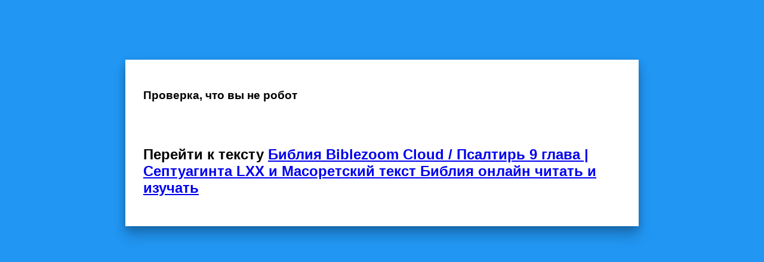

--- FILE ---
content_type: text/html; charset=UTF-8
request_url: https://biblezoom.info/?open=bible=-19,9,1
body_size: 28547
content:
<!DOCTYPE HTML>
<html lang="ru">
<head>
    <meta name="referrer" content="origin" />
    <meta http-equiv="X-UA-Compatible" content="IE=edge" />
    <meta name="viewport" content="width=device-width, initial-scale=1.0, maximum-scale=4.0, user-scalable=yes" />
    <meta charset="UTF-8" />
    <link rel="apple-touch-icon" href="/favicons/apple-touch-icon.png">
    <link rel="apple-touch-icon" sizes="152x152" href="/favicons/bzoom_favicon_152.png">
    <link rel="apple-touch-icon" sizes="180x180" href="/favicons/bzoom_favicon_180.png">
    <link rel="apple-touch-icon" sizes="167x167" href="/favicons/bzoom_favicon_167.png">
    <link rel="apple-touch-icon" sizes="120x120" href="/favicons/bzoom_favicon_120.png" />
    <link rel="apple-touch-icon-precomposed" href="/favicons/bzoom_favicon_180.png"/>
    <link rel="apple-touch-icon-precomposed" sizes="152x152" href="/favicons/bzoom_favicon_152.png">
    <link rel="apple-touch-icon-precomposed" sizes="120x120" href="/favicons/bzoom_favicon_120.png" />
    <link rel="icon" type="image/png" sizes="32x32" href="/favicons/favicon-32x32.png" />
    <link rel="icon" type="image/png" sizes="16x16" href="/favicons/favicon-16x16.png" />
    <link rel="manifest" href="/favicons/site.webmanifest" />
    <meta name="msapplication-config" content="/favicons/browserconfig.xml" />
    <link rel="mask-icon" href="/favicons/safari-pinned-tab.svg" color="#5bbad5" />
    <link rel="shortcut icon" href="/favicons/favicon.ico" />
    <meta name="msapplication-TileColor" content="#255e9d" />
    <meta name="theme-color" content="#2196f3" />
    <meta name="apple-mobile-web-app-status-bar-style" content="#2196f3">
    <meta name="apple-mobile-web-app-title" content="Biblezoom Cloud">

	<link href="resources/animate.min.css" />

	<script type="text/javascript">

(function(m,e,t,r,i,k,a){m[i]=m[i]||function(){(m[i].a=m[i].a||[]).push(arguments)};
    m[i].l=1*new Date();
    for (var j = 0; j < document.scripts.length; j++) {if (document.scripts[j].src === r) { return; }}
    k=e.createElement(t),a=e.getElementsByTagName(t)[0],k.async=1,k.src=r,a.parentNode.insertBefore(k,a)})
    (window, document, "script", "https://mc.yandex.ru/metrika/tag.js", "ym");
 
    window.YandexRotorSettings = {
        WaiterEnabled: true
    }
    
    ym(92186829, "init", {
         clickmap:false,
         trackLinks:true,
         accurateTrackBounce:true
    });
/*

        var titlesite = document.getElementsByTagName("title")[0].innerHTML;
        var HOST = 'https://'+location.host+'/';
        let url = location.href.replace(HOST, "");
					if(!url.includes('#')) {
						location.href = HOST+'#' + url;
					}*/
</script>

<style>

.modal {
	display: none;
	background: #2196f3;
	position: fixed;
	top: 0;
	left: 0;
	bottom: 0;
	right: 0;
	z-index: 99999;
}
.modal_vis {
	display: block;
}
.body_block {
	overflow: hidden;
	margin-right: 17px;
}
#close_modal {
	color: #BFE2FF;
	font-size: 40px;
	font-weight: bold;
	font-family: Arial, sans-serif;
	border-radius: 50%;
	border: 4px solid #BFE2FF;
	width: 50px;
	height: 50px;
	line-height: 50px;
	text-align: center;
	margin: 20px;
	cursor: pointer;
	position: absolute;
	right: 0;
	transform: rotate(45deg);
	transition: all 0.6s;
	box-sizing: content-box;
}
#close_modal:hover {
	color: #FFF;
	transform: rotate(135deg);
}
.modal_txt {
	font-family: Arial, sans-serif;
	box-shadow: 0 4px 12px rgba(0,0,0,0.2), 0 16px 20px rgba(0,0,0,0.2);
	background: #FFF;
	padding: 30px;
	margin: 100px auto;
	max-width: 800px;
}
</style>

<meta name="description" content="Подстрочный текст Библии - Псалтирь 9 глава | текст оригинала Писания" /><title>Библия Biblezoom Cloud / Псалтирь 9 глава |  Септуагинта LXX и Масоретский текст Библия онлайн читать и изучать</title></head><body><h1>Библия Biblezoom Cloud / Псалтирь 9 глава |  Септуагинта LXX и Масоретский текст Библия онлайн читать и изучать</h1><hr /><div><b>Синодальный: 9:1</b> - Начальнику хора. По смерти Лабена. Псалом Давида.</div><div><b>МБО9:1</b> - Дирижеру хора. На мотив «Смерть сына». Псалом Давида.</div><br /><div style="color: #148bdf;font-size: 18pt;">LXX Септуагинта: <ish id="g307530" mn="1l">Εἰς</ish> <prv id="g307530" mn="1l">Для</prv> <ish id="g307531" mn="1r~2g~2n~3e">τὸ</ish> <prv id="g307531" mn="1r~2g~2n~3e">-</prv> <ish id="g307532" mn="1g~2g~2n~3e">τέλος,</ish> <prv id="g307532" mn="1g~2g~2n~3e">завершения,</prv> <ish id="g307533" mn="1l">ὑπὲρ</ish> <prv id="g307533" mn="1l">ради</prv> <ish id="g307534" mn="1r~2b~2m~4f">τῶν</ish> <prv id="g307534" mn="1r~2b~2m~4f">-</prv> <ish id="g307535" mn="1a~2b~2m~2k">κρυφίων</ish> <prv id="g307535" mn="1a~2b~2m~2k">укрытий</prv> <ish id="g307536" mn="1r~2b~2n~4d">τοῦ</ish> <prv id="g307536" mn="1r~2b~2n~4d">-</prv> <ish id="g307537" mn="1g~2b~2n~2k">υἱοῦ·</ish> <prv id="g307537" mn="1g~2b~2n~2k">сына;</prv> <ish id="g307538" mn="1g~2a~2n~2k">ψαλμὸς</ish> <prv id="g307538" mn="1g~2a~2n~2k">псалом</prv> <ish id="g307539" mn="1r~2c~2n~4d">τῷ</ish> <prv id="g307539" mn="1r~2c~2n~4d">-</prv> <ish id="g307540" mn="1g~2l">Δαυιδ.</ish> <prv id="g307540" mn="1g~2l"><i>(с)</i> Давидом.</prv> </div><br /><div style="color: #22954b;font-size: 18pt;">Масоретский: <div class="heb"><span class="hebwords"><wh id="h278747">לַ֭</wh>   <prvh id="h278747"><span dir="ltr"> к</span></prvh>   <prvh id="h278747"><span dir="ltr"><i>to</i></span></prvh> </span><span class="hebwords"><wh id="h278748"></wh>   <prvh id="h278748"><span dir="ltr"> -</span></prvh>   <prvh id="h278748"><span dir="ltr"><i>the</i></span></prvh> </span><span class="hebwords"><wh id="h278749">מְנַצֵּחַ </wh>   <prvh id="h278749"><span dir="ltr"> Начальнику</span></prvh>   <prvh id="h278749"><span dir="ltr"><i>prevail</i></span></prvh> </span><span class="hebwords"><wh id="h278750">עַלְמ֥וּת </wh>   <prvh id="h278750"><span dir="ltr"> хора. По смерти</span></prvh>   <prvh id="h278750"><span dir="ltr"><i>[uncertain]</i></span></prvh> </span><span class="hebwords"><wh id="h278751">לַ</wh>   <prvh id="h278751"><span dir="ltr"> к</span></prvh>   <prvh id="h278751"><span dir="ltr"><i>to</i></span></prvh> </span><span class="hebwords"><wh id="h278752"></wh>   <prvh id="h278752"><span dir="ltr"> -</span></prvh>   <prvh id="h278752"><span dir="ltr"><i>the</i></span></prvh> </span><span class="hebwords"><wh id="h278753">בֵּ֗ן </wh>   <prvh id="h278753"><span dir="ltr"> Лабена</span></prvh>   <prvh id="h278753"><span dir="ltr"><i>son</i></span></prvh> </span><span class="hebwords"><wh id="h278754">מִזְמֹ֥ור </wh>   <prvh id="h278754"><span dir="ltr"> . Псалом</span></prvh>   <prvh id="h278754"><span dir="ltr"><i>psalm</i></span></prvh> </span><span class="hebwords"><wh id="h278755">לְ</wh>   <prvh id="h278755"><span dir="ltr"> к</span></prvh>   <prvh id="h278755"><span dir="ltr"><i>to</i></span></prvh> </span><span class="hebwords"><wh id="h278756">דָוִֽד׃ </wh>   <prvh id="h278756"><span dir="ltr"> Давида</span></prvh>   <prvh id="h278756"><span dir="ltr"><i>David</i></span></prvh> </span></div></div><br /><div><b>Синодальный: 9:2</b> - Буду славить [Тебя], Господи, всем сердцем моим, возвещать все чудеса Твои.</div><div><b>МБО9:2</b> - Буду славить Тебя, Господи, от всего сердца, расскажу о всех Твоих чудесах.</div><br /><div style="color: #148bdf;font-size: 18pt;">LXX Септуагинта: <ish id="g307541" mn="1z~2u~3h~4j~5c~2n">᾿Εξομολογήσομαί</ish> <prv id="g307541" mn="1z~2u~3h~4j~5c~2n">Буду сознаваться</prv> <ish id="g307542" mn="1x~2c~2n">σοι,</ish> <prv id="g307542" mn="1x~2c~2n">Тебе,</prv> <ish id="g307543" mn="1g~2e~2n~2k">κύριε,</ish> <prv id="g307543" mn="1g~2e~2n~2k">Господи,</prv> <ish id="g307544" mn="1l">ἐν</ish> <prv id="g307544" mn="1l">в</prv> <ish id="g307545" mn="1a~2c~2n~2j">ὅλῃ</ish> <prv id="g307545" mn="1a~2c~2n~2j">-</prv> <ish id="g307546" mn="1g~2c~2n~2j">καρδίᾳ</ish> <prv id="g307546" mn="1g~2c~2n~2j">сердце</prv> <ish id="g307547" mn="1v~2b~2n~4e">μου,</ish> <prv id="g307547" mn="1v~2b~2n~4e">моём,</prv> <ish id="g307548" mn="1z~2u~3h~4j~5c~2n">διηγήσομαι</ish> <prv id="g307548" mn="1z~2u~3h~4j~5c~2n">поведу</prv> <ish id="g307549" mn="1a~2g~2m~3e">πάντα</ish> <prv id="g307549" mn="1a~2g~2m~3e">всякого</prv> <ish id="g307550" mn="1r~2g~2m~3e">τὰ</ish> <prv id="g307550" mn="1r~2g~2m~3e">-</prv> <ish id="g307551" mn="1a~2d~2m~3e">θαυμάσιά</ish> <prv id="g307551" mn="1a~2d~2m~3e"><i>(к)</i> чудесам</prv> <ish id="g307552" mn="1x~2b~2n~4d">σου·</ish> <prv id="g307552" mn="1x~2b~2n~4d">Твоим;</prv> </div><br /><div style="color: #22954b;font-size: 18pt;">Масоретский: <div class="heb"><span class="hebwords"><wh id="h278757">אֹודֶ֣ה </wh>   <prvh id="h278757"><span dir="ltr"> Буду</span></prvh>   <prvh id="h278757"><span dir="ltr"><i>praise</i></span></prvh> </span><span class="hebwords"><wh id="h278758">יְ֭הוָה </wh>   <prvh id="h278758"><span dir="ltr"> [Тебя], Господи</span></prvh>   <prvh id="h278758"><span dir="ltr"><i>YHWH</i></span></prvh> </span><span class="hebwords"><wh id="h278759">בְּ</wh>   <prvh id="h278759"><span dir="ltr"> в</span></prvh>   <prvh id="h278759"><span dir="ltr"><i>in</i></span></prvh> </span><span class="hebwords"><wh id="h278760">כָל־</wh>   <prvh id="h278760"><span dir="ltr"> &#8592</span></prvh>   <prvh id="h278760"><span dir="ltr"><i>whole</i></span></prvh> </span><span class="hebwords"><wh id="h278761">לִבִּ֑י </wh>   <prvh id="h278761"><span dir="ltr">  всем сердцем</span></prvh>   <prvh id="h278761"><span dir="ltr"><i>heart</i></span></prvh> </span><span class="hebwords"><wh id="h278762">אֲ֝סַפְּרָ֗ה </wh>   <prvh id="h278762"><span dir="ltr"> моим, возвещать</span></prvh>   <prvh id="h278762"><span dir="ltr"><i>count</i></span></prvh> </span><span class="hebwords"><wh id="h278763">כָּל־</wh>   <prvh id="h278763"><span dir="ltr"> &#8592</span></prvh>   <prvh id="h278763"><span dir="ltr"><i>whole</i></span></prvh> </span><span class="hebwords"><wh id="h278764">נִפְלְאֹותֶֽיךָ׃ </wh>   <prvh id="h278764"><span dir="ltr"> все чудеса</span></prvh>   <prvh id="h278764"><span dir="ltr"><i>be miraculous</i></span></prvh> </span></div></div><br /><div><b>Синодальный: 9:3</b> - Буду радоваться и торжествовать о Тебе, петь имени Твоему, Всевышний.</div><div><b>МБО9:3</b> - Буду радоваться и торжествовать о Тебе; в песнях Имя Твое прославлю, Всевышний.</div><br /><div style="color: #148bdf;font-size: 18pt;">LXX Септуагинта: <ish id="g307553" mn="1z~2u~3i~4j~5c~2n">εὐφρανθήσομαι</ish> <prv id="g307553" mn="1z~2u~3i~4j~5c~2n">буду радоваться</prv> <ish id="g307554" mn="1h">καὶ</ish> <prv id="g307554" mn="1h">и</prv> <ish id="g307555" mn="1z~2u~3h~4j~5c~2n">ἀγαλλιάσομαι</ish> <prv id="g307555" mn="1z~2u~3h~4j~5c~2n">буду веселиться</prv> <ish id="g307556" mn="1l">ἐν</ish> <prv id="g307556" mn="1l">для</prv> <ish id="g307557" mn="1x~2c~2n">σοί,</ish> <prv id="g307557" mn="1x~2c~2n">Тебя,</prv> <ish id="g307558" mn="1z~2u~3g~4j~5c~2n">ψαλῶ</ish> <prv id="g307558" mn="1z~2u~3g~4j~5c~2n">буду воспевать псалмы</prv> <ish id="g307559" mn="1r~2c~2n~4d">τῷ</ish> <prv id="g307559" mn="1r~2c~2n~4d">-</prv> <ish id="g307560" mn="1g~2c~2n~3e">ὀνόματί</ish> <prv id="g307560" mn="1g~2c~2n~3e">имени</prv> <ish id="g307561" mn="1x~2b~2n~4d">σου,</ish> <prv id="g307561" mn="1x~2b~2n~4d">Твоему,</prv> <ish id="g307562" mn="1a~2e~2n~2k">ὕψιστε.</ish> <prv id="g307562" mn="1a~2e~2n~2k">Всевышний.</prv> </div><br /><div style="color: #22954b;font-size: 18pt;">Масоретский: <div class="heb"><span class="hebwords"><wh id="h278765">אֶשְׂמְחָ֣ה </wh>   <prvh id="h278765"><span dir="ltr"> Буду</span></prvh>   <prvh id="h278765"><span dir="ltr"><i>rejoice</i></span></prvh> </span><span class="hebwords"><wh id="h278766">וְ</wh>   <prvh id="h278766"><span dir="ltr"> и</span></prvh>   <prvh id="h278766"><span dir="ltr"><i>and</i></span></prvh> </span><span class="hebwords"><wh id="h278767">אֶעֶלְצָ֣ה </wh>   <prvh id="h278767"><span dir="ltr"> и торжествовать</span></prvh>   <prvh id="h278767"><span dir="ltr"><i>rejoice</i></span></prvh> </span><span class="hebwords"><wh id="h278768">בָ֑ךְ </wh>   <prvh id="h278768"><span dir="ltr"> в</span></prvh>   <prvh id="h278768"><span dir="ltr"><i>in</i></span></prvh> </span><span class="hebwords"><wh id="h278769">אֲזַמְּרָ֖ה </wh>   <prvh id="h278769"><span dir="ltr"> о Тебе, петь</span></prvh>   <prvh id="h278769"><span dir="ltr"><i>sing</i></span></prvh> </span><span class="hebwords"><wh id="h278770">שִׁמְךָ֣ </wh>   <prvh id="h278770"><span dir="ltr"> имени</span></prvh>   <prvh id="h278770"><span dir="ltr"><i>name</i></span></prvh> </span><span class="hebwords"><wh id="h278771">עֶלְיֹֽון׃ </wh>   <prvh id="h278771"><span dir="ltr"> Твоему, Всевышний</span></prvh>   <prvh id="h278771"><span dir="ltr"><i>upper</i></span></prvh> </span></div></div><br /><div><b>Синодальный: 9:4</b> - Когда враги мои обращены назад, то преткнутся и погибнут пред лицем Твоим,</div><div><b>МБО9:4</b> - Враги мои обратились вспять; пошатнулись они пред Тобой и погибли.</div><br /><div style="color: #148bdf;font-size: 18pt;">LXX Септуагинта: <ish id="g307563" mn="1l">ἐν</ish> <prv id="g307563" mn="1l">Когда</prv> <ish id="g307564" mn="1r~2c~2n~4d">τῷ</ish> <prv id="g307564" mn="1r~2c~2n~4d">-</prv> <ish id="g307565" mn="1z~2s~3i~4i">ἀποστραφῆναι</ish> <prv id="g307565" mn="1z~2s~3i~4i">обратится</prv> <ish id="g307566" mn="1r~2d~2n~2k">τὸν</ish> <prv id="g307566" mn="1r~2d~2n~2k">-</prv> <ish id="g307567" mn="1a~2d~2n~2k">ἐχθρόν</ish> <prv id="g307567" mn="1a~2d~2n~2k">враг</prv> <ish id="g307568" mn="1v~2b~2n~4e">μου</ish> <prv id="g307568" mn="1v~2b~2n~4e">мой</prv> <ish id="g307569" mn="1l">εἰς</ish> <prv id="g307569" mn="1l">к</prv> <ish id="g307570" mn="1r~2g~2m~3e">τὰ</ish> <prv id="g307570" mn="1r~2g~2m~3e">-</prv> <ish id="g307571" mn="1b">ὀπίσω</ish> <prv id="g307571" mn="1b">назад</prv> <ish id="g307572" mn="1z~2u~3g~4j~5e~2m">ἀσθενήσουσιν</ish> <prv id="g307572" mn="1z~2u~3g~4j~5e~2m"><i>(то)</i> ослабнут</prv> <ish id="g307573" mn="1h">καὶ</ish> <prv id="g307573" mn="1h">и</prv> <ish id="g307574" mn="1z~2u~3h~4j~5e~2m">ἀπολοῦνται</ish> <prv id="g307574" mn="1z~2u~3h~4j~5e~2m">погибнут</prv> <ish id="g307575" mn="1l">ἀπὸ</ish> <prv id="g307575" mn="1l">от</prv> <ish id="g307576" mn="1g~2b~2n~3e">προσώπου</ish> <prv id="g307576" mn="1g~2b~2n~3e">лица́</prv> <ish id="g307577" mn="1x~2b~2n~4d">σου,</ish> <prv id="g307577" mn="1x~2b~2n~4d">Твоего,</prv> </div><br /><div style="color: #22954b;font-size: 18pt;">Масоретский: <div class="heb"><span class="hebwords"><wh id="h278772">בְּ</wh>   <prvh id="h278772"><span dir="ltr"> в</span></prvh>   <prvh id="h278772"><span dir="ltr"><i>in</i></span></prvh> </span><span class="hebwords"><wh id="h278773">שׁוּב־</wh>   <prvh id="h278773"><span dir="ltr"> мои обращены</span></prvh>   <prvh id="h278773"><span dir="ltr"><i>return</i></span></prvh> </span><span class="hebwords"><wh id="h278774">אֹויְבַ֥י </wh>   <prvh id="h278774"><span dir="ltr"> Когда враги</span></prvh>   <prvh id="h278774"><span dir="ltr"><i>be hostile</i></span></prvh> </span><span class="hebwords"><wh id="h278775">אָחֹ֑ור </wh>   <prvh id="h278775"><span dir="ltr"> назад</span></prvh>   <prvh id="h278775"><span dir="ltr"><i>back(wards)</i></span></prvh> </span><span class="hebwords"><wh id="h278776">יִכָּשְׁל֥וּ </wh>   <prvh id="h278776"><span dir="ltr">  то преткнутся</span></prvh>   <prvh id="h278776"><span dir="ltr"><i>stumble</i></span></prvh> </span><span class="hebwords"><wh id="h278777">וְ֝</wh>   <prvh id="h278777"><span dir="ltr"> и</span></prvh>   <prvh id="h278777"><span dir="ltr"><i>and</i></span></prvh> </span><span class="hebwords"><wh id="h278778">יֹאבְד֗וּ </wh>   <prvh id="h278778"><span dir="ltr"> и погибнут</span></prvh>   <prvh id="h278778"><span dir="ltr"><i>perish</i></span></prvh> </span><span class="hebwords"><wh id="h278779">מִ</wh>   <prvh id="h278779"><span dir="ltr"> &#8592</span></prvh>   <prvh id="h278779"><span dir="ltr"><i>from</i></span></prvh> </span><span class="hebwords"><wh id="h278780">פָּנֶֽיךָ׃ </wh>   <prvh id="h278780"><span dir="ltr"> пред лицем</span></prvh>   <prvh id="h278780"><span dir="ltr"><i>face</i></span></prvh> </span></div></div><br /><div><b>Синодальный: 9:5</b> - ибо Ты производил мой суд и мою тяжбу; Ты воссел на престоле, Судия праведный.</div><div><b>МБО9:5</b> - Ты поддержал меня в правой тяжбе, Ты воссел на престол творить правый суд.</div><br /><div style="color: #148bdf;font-size: 18pt;">LXX Септуагинта: <ish id="g307578" mn="1w~2g~2n~3e">ὅτι</ish> <prv id="g307578" mn="1w~2g~2n~3e">потому что</prv> <ish id="g307579" mn="1z~2s~3g~4j~5d~2n">ἐποίησας</ish> <prv id="g307579" mn="1z~2s~3g~4j~5d~2n">Ты сделал</prv> <ish id="g307580" mn="1r~2d~2n~2j">τὴν</ish> <prv id="g307580" mn="1r~2d~2n~2j">-</prv> <ish id="g307581" mn="1g~2d~2n~2j">κρίσιν</ish> <prv id="g307581" mn="1g~2d~2n~2j">суд</prv> <ish id="g307582" mn="1v~2b~2n~4e">μου</ish> <prv id="g307582" mn="1v~2b~2n~4e">мой</prv> <ish id="g307583" mn="1h">καὶ</ish> <prv id="g307583" mn="1h">и</prv> <ish id="g307584" mn="1r~2d~2n~2j">τὴν</ish> <prv id="g307584" mn="1r~2d~2n~2j">-</prv> <ish id="g307585" mn="1g~2d~2n~2j">δίκην</ish> <prv id="g307585" mn="1g~2d~2n~2j">в правосудии</prv> <ish id="g307586" mn="1v~2b~2n~4e">μου,</ish> <prv id="g307586" mn="1v~2b~2n~4e">моём,</prv> <ish id="g307587" mn="1z~2s~3g~4j~5d~2n">ἐκάθισας</ish> <prv id="g307587" mn="1z~2s~3g~4j~5d~2n">Ты воссел</prv> <ish id="g307588" mn="1l">ἐπὶ</ish> <prv id="g307588" mn="1l">на</prv> <ish id="g307589" mn="1g~2b~2n~2k">θρόνου,</ish> <prv id="g307589" mn="1g~2b~2n~2k">троне,</prv> <ish id="g307590" mn="1r~2a~2n~2k">ὁ</ish> <prv id="g307590" mn="1r~2a~2n~2k">-</prv> <ish id="g307591" mn="1z~2r~3g~4q~2a~2n~2k">κρίνων</ish> <prv id="g307591" mn="1z~2r~3g~4q~2a~2n~2k">cудящий</prv> <ish id="g307592" mn="1g~2d~2n~2j">δικαιοσύνην.</ish> <prv id="g307592" mn="1g~2d~2n~2j">справедливо.</prv> </div><br /><div style="color: #22954b;font-size: 18pt;">Масоретский: <div class="heb"><span class="hebwords"><wh id="h278781">כִּֽי־</wh>   <prvh id="h278781"><span dir="ltr"> &#8592</span></prvh>   <prvh id="h278781"><span dir="ltr"><i>that</i></span></prvh> </span><span class="hebwords"><wh id="h278782">עָ֭שִׂיתָ </wh>   <prvh id="h278782"><span dir="ltr"> ибо Ты производил</span></prvh>   <prvh id="h278782"><span dir="ltr"><i>make</i></span></prvh> </span><span class="hebwords"><wh id="h278783">מִשְׁפָּטִ֣י </wh>   <prvh id="h278783"><span dir="ltr"> мой суд</span></prvh>   <prvh id="h278783"><span dir="ltr"><i>justice</i></span></prvh> </span><span class="hebwords"><wh id="h278784">וְ</wh>   <prvh id="h278784"><span dir="ltr"> и</span></prvh>   <prvh id="h278784"><span dir="ltr"><i>and</i></span></prvh> </span><span class="hebwords"><wh id="h278785">דִינִ֑י </wh>   <prvh id="h278785"><span dir="ltr"> и мою тяжбу</span></prvh>   <prvh id="h278785"><span dir="ltr"><i>claim</i></span></prvh> </span><span class="hebwords"><wh id="h278786">יָשַׁ֥בְתָּ </wh>   <prvh id="h278786"><span dir="ltr">  Ты воссел</span></prvh>   <prvh id="h278786"><span dir="ltr"><i>sit</i></span></prvh> </span><span class="hebwords"><wh id="h278787">לְ֝</wh>   <prvh id="h278787"><span dir="ltr"> к</span></prvh>   <prvh id="h278787"><span dir="ltr"><i>to</i></span></prvh> </span><span class="hebwords"><wh id="h278788">כִסֵּ֗א </wh>   <prvh id="h278788"><span dir="ltr"> на престоле</span></prvh>   <prvh id="h278788"><span dir="ltr"><i>seat</i></span></prvh> </span><span class="hebwords"><wh id="h278789">שֹׁופֵ֥ט </wh>   <prvh id="h278789"><span dir="ltr">  Судия</span></prvh>   <prvh id="h278789"><span dir="ltr"><i>judge</i></span></prvh> </span><span class="hebwords"><wh id="h278790">צֶֽדֶק׃ </wh>   <prvh id="h278790"><span dir="ltr"> праведный</span></prvh>   <prvh id="h278790"><span dir="ltr"><i>justice</i></span></prvh> </span></div></div><br /><div><b>Синодальный: 9:6</b> - Ты вознегодовал на народы, погубил нечестивого, имя их изгладил на веки и веки.</div><div><b>МБО9:6</b> - Ты осудил народы и погубил нечестивых, Ты изгладил из памяти имена их навеки.</div><br /><div style="color: #148bdf;font-size: 18pt;">LXX Септуагинта: <ish id="g307593" mn="1z~2s~3g~4j~5d~2n">ἐπετίμησας</ish> <prv id="g307593" mn="1z~2s~3g~4j~5d~2n">Оценил</prv> <ish id="g307594" mn="1g~2c~2m~3e">ἔθνεσιν,</ish> <prv id="g307594" mn="1g~2c~2m~3e">язычников,</prv> <ish id="g307595" mn="1h">καὶ</ish> <prv id="g307595" mn="1h">и</prv> <ish id="g307596" mn="1z~2t~3h~4j~5e~2n">ἀπώλετο</ish> <prv id="g307596" mn="1z~2t~3h~4j~5e~2n">погиб</prv> <ish id="g307597" mn="1r~2a~2n~2k">ὁ</ish> <prv id="g307597" mn="1r~2a~2n~2k">-</prv> <ish id="g307598" mn="1a~2a~2n~2k">ἀσεβής,</ish> <prv id="g307598" mn="1a~2a~2n~2k">нечестивый,</prv> <ish id="g307599" mn="1r~2g~2n~3e">τὸ</ish> <prv id="g307599" mn="1r~2g~2n~3e">-</prv> <ish id="g307600" mn="1g~2g~2n~3e">ὄνομα</ish> <prv id="g307600" mn="1g~2g~2n~3e">имя</prv> <ish id="g307601" mn="1v~2b~2m~4f">αὐτῶν</ish> <prv id="g307601" mn="1v~2b~2m~4f">их</prv> <ish id="g307602" mn="1z~2s~3g~4j~5d~2n">ἐξήλειψας</ish> <prv id="g307602" mn="1z~2s~3g~4j~5d~2n">оставил</prv> <ish id="g307603" mn="1l">εἰς</ish> <prv id="g307603" mn="1l">на</prv> <ish id="g307604" mn="1r~2d~2n~2k">τὸν</ish> <prv id="g307604" mn="1r~2d~2n~2k">-</prv> <ish id="g307605" mn="1g~2d~2n~2k">αἰῶνα</ish> <prv id="g307605" mn="1g~2d~2n~2k">век</prv> <ish id="g307606" mn="1h">καὶ</ish> <prv id="g307606" mn="1h">и</prv> <ish id="g307607" mn="1l">εἰς</ish> <prv id="g307607" mn="1l">во</prv> <ish id="g307608" mn="1r~2d~2n~2k">τὸν</ish> <prv id="g307608" mn="1r~2d~2n~2k">-</prv> <ish id="g307609" mn="1g~2d~2n~2k">αἰῶνα</ish> <prv id="g307609" mn="1g~2d~2n~2k">веки</prv> <ish id="g307610" mn="1r~2b~2n~4d">τοῦ</ish> <prv id="g307610" mn="1r~2b~2n~4d">-</prv> <ish id="g307611" mn="1g~2b~2n~2k">αἰῶνος·</ish> <prv id="g307611" mn="1g~2b~2n~2k">веков;</prv> </div><br /><div style="color: #22954b;font-size: 18pt;">Масоретский: <div class="heb"><span class="hebwords"><wh id="h278791">גָּעַ֣רְתָּ </wh>   <prvh id="h278791"><span dir="ltr"> Ты вознегодовал</span></prvh>   <prvh id="h278791"><span dir="ltr"><i>rebuke</i></span></prvh> </span><span class="hebwords"><wh id="h278792">גֹ֭ויִם </wh>   <prvh id="h278792"><span dir="ltr"> на народы</span></prvh>   <prvh id="h278792"><span dir="ltr"><i>people</i></span></prvh> </span><span class="hebwords"><wh id="h278793">אִבַּ֣דְתָּ </wh>   <prvh id="h278793"><span dir="ltr">  погубил</span></prvh>   <prvh id="h278793"><span dir="ltr"><i>perish</i></span></prvh> </span><span class="hebwords"><wh id="h278794">רָשָׁ֑ע </wh>   <prvh id="h278794"><span dir="ltr"> нечестивого</span></prvh>   <prvh id="h278794"><span dir="ltr"><i>guilty</i></span></prvh> </span><span class="hebwords"><wh id="h278795">שְׁמָ֥ם </wh>   <prvh id="h278795"><span dir="ltr">  имя</span></prvh>   <prvh id="h278795"><span dir="ltr"><i>name</i></span></prvh> </span><span class="hebwords"><wh id="h278796">מָ֝חִ֗יתָ </wh>   <prvh id="h278796"><span dir="ltr"> их изгладил</span></prvh>   <prvh id="h278796"><span dir="ltr"><i>wipe</i></span></prvh> </span><span class="hebwords"><wh id="h278797">לְ</wh>   <prvh id="h278797"><span dir="ltr"> к</span></prvh>   <prvh id="h278797"><span dir="ltr"><i>to</i></span></prvh> </span><span class="hebwords"><wh id="h278798">עֹולָ֥ם </wh>   <prvh id="h278798"><span dir="ltr"> на веки</span></prvh>   <prvh id="h278798"><span dir="ltr"><i>eternity</i></span></prvh> </span><span class="hebwords"><wh id="h278799">וָ</wh>   <prvh id="h278799"><span dir="ltr"> и</span></prvh>   <prvh id="h278799"><span dir="ltr"><i>and</i></span></prvh> </span><span class="hebwords"><wh id="h278800">עֶֽד׃ </wh>   <prvh id="h278800"><span dir="ltr"> и веки</span></prvh>   <prvh id="h278800"><span dir="ltr"><i>future</i></span></prvh> </span></div></div><br /><div><b>Синодальный: 9:7</b> - У врага совсем не стало оружия, и города Ты разрушил; погибла память их с ними.</div><div><b>МБО9:7</b> - Вечная гибель пришла на врага, и города его Ты разрушил, сама память о нем исчезла.</div><br /><div style="color: #148bdf;font-size: 18pt;">LXX Септуагинта: <ish id="g307612" mn="1r~2b~2n~4d">τοῦ</ish> <prv id="g307612" mn="1r~2b~2n~4d">-</prv> <ish id="g307613" mn="1a~2b~2n~2k">ἐχθροῦ</ish> <prv id="g307613" mn="1a~2b~2n~2k">врага</prv> <ish id="g307614" mn="1z~2s~3g~4j~5e~2m">ἐξέλιπον</ish> <prv id="g307614" mn="1z~2s~3g~4j~5e~2m">лишил</prv> <ish id="g307615" mn="1r~2a~2m~2j">αἱ</ish> <prv id="g307615" mn="1r~2a~2m~2j">-</prv> <ish id="g307616" mn="1g~2a~2m~2j">ῥομφαῖαι</ish> <prv id="g307616" mn="1g~2a~2m~2j">оружия</prv> <ish id="g307617" mn="1l">εἰς</ish> <prv id="g307617" mn="1l">в</prv> <ish id="g307618" mn="1g~2g~2n~3e">τέλος,</ish> <prv id="g307618" mn="1g~2g~2n~3e">конец,</prv> <ish id="g307619" mn="1h">καὶ</ish> <prv id="g307619" mn="1h">и</prv> <ish id="g307620" mn="1g~2a~2m~2j">πόλεις</ish> <prv id="g307620" mn="1g~2a~2m~2j">города́</prv> <ish id="g307621" mn="1z~2s~3g~4j~5d~2n">καθεῖλες,</ish> <prv id="g307621" mn="1z~2s~3g~4j~5d~2n">истребил,</prv> <ish id="g307622" mn="1z~2t~3h~4j~5e~2n">ἀπώλετο</ish> <prv id="g307622" mn="1z~2t~3h~4j~5e~2n">погибла</prv> <ish id="g307623" mn="1r~2g~2n~3e">τὸ</ish> <prv id="g307623" mn="1r~2g~2n~3e">-</prv> <ish id="g307624" mn="1g~2g~2n~3e">μνημόσυνον</ish> <prv id="g307624" mn="1g~2g~2n~3e">память</prv> <ish id="g307625" mn="1v~2b~2m~4f">αὐτῶν</ish> <prv id="g307625" mn="1v~2b~2m~4f">их</prv> <ish id="g307626" mn="1l">μετ᾿</ish> <prv id="g307626" mn="1l">с</prv> <ish id="g307627" mn="1g~2d~2m~2k">ἤχους.</ish> <prv id="g307627" mn="1g~2d~2m~2k">шумом.</prv> </div><br /><div style="color: #22954b;font-size: 18pt;">Масоретский: <div class="heb"><span class="hebwords"><wh id="h278801">הָֽ</wh>   <prvh id="h278801"><span dir="ltr"> -</span></prvh>   <prvh id="h278801"><span dir="ltr"><i>the</i></span></prvh> </span><span class="hebwords"><wh id="h278802">אֹויֵ֨ב׀ </wh>   <prvh id="h278802"><span dir="ltr"> У врага</span></prvh>   <prvh id="h278802"><span dir="ltr"><i>be hostile</i></span></prvh> </span><span class="hebwords"><wh id="h278803">תַּ֥מּוּ </wh>   <prvh id="h278803"><span dir="ltr"> не</span></prvh>   <prvh id="h278803"><span dir="ltr"><i>be complete</i></span></prvh> </span><span class="hebwords"><wh id="h278804">חֳרָבֹ֗ות </wh>   <prvh id="h278804"><span dir="ltr"> оружия</span></prvh>   <prvh id="h278804"><span dir="ltr"><i>ruin</i></span></prvh> </span><span class="hebwords"><wh id="h278805">לָ֫</wh>   <prvh id="h278805"><span dir="ltr"> к</span></prvh>   <prvh id="h278805"><span dir="ltr"><i>to</i></span></prvh> </span><span class="hebwords"><wh id="h278806">נֶ֥צַח </wh>   <prvh id="h278806"><span dir="ltr"> совсем</span></prvh>   <prvh id="h278806"><span dir="ltr"><i>glory</i></span></prvh> </span><span class="hebwords"><wh id="h278807">וְ</wh>   <prvh id="h278807"><span dir="ltr"> и</span></prvh>   <prvh id="h278807"><span dir="ltr"><i>and</i></span></prvh> </span><span class="hebwords"><wh id="h278808">עָרִ֥ים </wh>   <prvh id="h278808"><span dir="ltr"> &#8592</span></prvh>   <prvh id="h278808"><span dir="ltr"><i>town</i></span></prvh> </span><span class="hebwords"><wh id="h278809">נָתַ֑שְׁתָּ </wh>   <prvh id="h278809"><span dir="ltr"> Ты разрушил</span></prvh>   <prvh id="h278809"><span dir="ltr"><i>root out</i></span></prvh> </span><span class="hebwords"><wh id="h278810">אָבַ֖ד </wh>   <prvh id="h278810"><span dir="ltr">  погибла</span></prvh>   <prvh id="h278810"><span dir="ltr"><i>perish</i></span></prvh> </span><span class="hebwords"><wh id="h278811">זִכְרָ֣ם </wh>   <prvh id="h278811"><span dir="ltr"> память</span></prvh>   <prvh id="h278811"><span dir="ltr"><i>mention</i></span></prvh> </span><span class="hebwords"><wh id="h278812">הֵֽמָּה׃ </wh>   <prvh id="h278812"><span dir="ltr"> их с ними</span></prvh>   <prvh id="h278812"><span dir="ltr"><i>they</i></span></prvh> </span></div></div><br /><div><b>Синодальный: 9:8</b> - Но Господь пребывает вовек; Он приготовил для суда престол Свой,</div><div><b>МБО9:8</b> - Но Господь владычествует вовек, Он для суда воздвиг Свой престол.</div><br /><div style="color: #148bdf;font-size: 18pt;">LXX Септуагинта: <ish id="g307628" mn="1h">καὶ</ish> <prv id="g307628" mn="1h">А</prv> <ish id="g307629" mn="1r~2a~2n~2k">ὁ</ish> <prv id="g307629" mn="1r~2a~2n~2k">-</prv> <ish id="g307630" mn="1g~2a~2n~2k">κύριος</ish> <prv id="g307630" mn="1g~2a~2n~2k">Господь</prv> <ish id="g307631" mn="1l">εἰς</ish> <prv id="g307631" mn="1l">во</prv> <ish id="g307632" mn="1r~2d~2n~2k">τὸν</ish> <prv id="g307632" mn="1r~2d~2n~2k">-</prv> <ish id="g307633" mn="1g~2d~2n~2k">αἰῶνα</ish> <prv id="g307633" mn="1g~2d~2n~2k">век</prv> <ish id="g307634" mn="1g~2c~2n~3e">μένει,</ish> <prv id="g307634" mn="1g~2c~2n~3e">пребывает,</prv> <ish id="g307635" mn="1z~2s~3g~4j~5e~2n">ἡτοίμασεν</ish> <prv id="g307635" mn="1z~2s~3g~4j~5e~2n">приготовил</prv> <ish id="g307636" mn="1l">ἐν</ish> <prv id="g307636" mn="1l">в</prv> <ish id="g307637" mn="1g~2c~2n~2j">κρίσει</ish> <prv id="g307637" mn="1g~2c~2n~2j">суде</prv> <ish id="g307638" mn="1r~2d~2n~2k">τὸν</ish> <prv id="g307638" mn="1r~2d~2n~2k">-</prv> <ish id="g307639" mn="1g~2d~2n~2k">θρόνον</ish> <prv id="g307639" mn="1g~2d~2n~2k">трон</prv> <ish id="g307640" mn="1v~2b~2n~4d">αὐτοῦ,</ish> <prv id="g307640" mn="1v~2b~2n~4d">Свой,</prv> </div><br /><div style="color: #22954b;font-size: 18pt;">Масоретский: <div class="heb"><span class="hebwords"><wh id="h278813">וַֽ֭</wh>   <prvh id="h278813"><span dir="ltr"> и</span></prvh>   <prvh id="h278813"><span dir="ltr"><i>and</i></span></prvh> </span><span class="hebwords"><wh id="h278814">יהוָה </wh>   <prvh id="h278814"><span dir="ltr"> Но Господь</span></prvh>   <prvh id="h278814"><span dir="ltr"><i>YHWH</i></span></prvh> </span><span class="hebwords"><wh id="h278815">לְ</wh>   <prvh id="h278815"><span dir="ltr"> к</span></prvh>   <prvh id="h278815"><span dir="ltr"><i>to</i></span></prvh> </span><span class="hebwords"><wh id="h278816">עֹולָ֣ם </wh>   <prvh id="h278816"><span dir="ltr"> вовек</span></prvh>   <prvh id="h278816"><span dir="ltr"><i>eternity</i></span></prvh> </span><span class="hebwords"><wh id="h278817">יֵשֵׁ֑ב </wh>   <prvh id="h278817"><span dir="ltr"> пребывает</span></prvh>   <prvh id="h278817"><span dir="ltr"><i>sit</i></span></prvh> </span><span class="hebwords"><wh id="h278818">כֹּונֵ֖ן </wh>   <prvh id="h278818"><span dir="ltr">  Он приготовил</span></prvh>   <prvh id="h278818"><span dir="ltr"><i>be firm</i></span></prvh> </span><span class="hebwords"><wh id="h278819">לַ</wh>   <prvh id="h278819"><span dir="ltr"> к</span></prvh>   <prvh id="h278819"><span dir="ltr"><i>to</i></span></prvh> </span><span class="hebwords"><wh id="h278820"></wh>   <prvh id="h278820"><span dir="ltr"> -</span></prvh>   <prvh id="h278820"><span dir="ltr"><i>the</i></span></prvh> </span><span class="hebwords"><wh id="h278821">מִּשְׁפָּ֣ט </wh>   <prvh id="h278821"><span dir="ltr"> для суда</span></prvh>   <prvh id="h278821"><span dir="ltr"><i>justice</i></span></prvh> </span><span class="hebwords"><wh id="h278822">כִּסְאֹֽו׃ </wh>   <prvh id="h278822"><span dir="ltr"> престол</span></prvh>   <prvh id="h278822"><span dir="ltr"><i>seat</i></span></prvh> </span></div></div><br /><div><b>Синодальный: 9:9</b> - и Он будет судить вселенную по правде, совершит суд над народами по правоте.</div><div><b>МБО9:9</b> - По правде будет судить Он мир и народами править по справедливости.</div><br /><div style="color: #148bdf;font-size: 18pt;">LXX Септуагинта: <ish id="g307641" mn="1h">καὶ</ish> <prv id="g307641" mn="1h">и</prv> <ish id="g307642" mn="1v~2a~2n~2k">αὐτὸς</ish> <prv id="g307642" mn="1v~2a~2n~2k">Сам</prv> <ish id="g307643" mn="1z~2u~3g~4j~5e~2n">κρινεῖ</ish> <prv id="g307643" mn="1z~2u~3g~4j~5e~2n">судит</prv> <ish id="g307644" mn="1r~2d~2n~2j">τὴν</ish> <prv id="g307644" mn="1r~2d~2n~2j">-</prv> <ish id="g307645" mn="1g~2d~2n~2j">οἰκουμένην</ish> <prv id="g307645" mn="1g~2d~2n~2j">обитаемую землю</prv> <ish id="g307646" mn="1l">ἐν</ish> <prv id="g307646" mn="1l">по</prv> <ish id="g307647" mn="1g~2c~2n~2j">δικαιοσύνῃ,</ish> <prv id="g307647" mn="1g~2c~2n~2j">справедливости,</prv> <ish id="g307648" mn="1z~2u~3g~4j~5e~2n">κρινεῖ</ish> <prv id="g307648" mn="1z~2u~3g~4j~5e~2n">судит</prv> <ish id="g307649" mn="1g~2d~2m~2k">λαοὺς</ish> <prv id="g307649" mn="1g~2d~2m~2k">народы</prv> <ish id="g307650" mn="1l">ἐν</ish> <prv id="g307650" mn="1l">в</prv> <ish id="g307651" mn="1g~2c~2n~2j">εὐθύτητι.</ish> <prv id="g307651" mn="1g~2c~2n~2j">правоте.</prv> </div><br /><div style="color: #22954b;font-size: 18pt;">Масоретский: <div class="heb"><span class="hebwords"><wh id="h278823">וְ</wh>   <prvh id="h278823"><span dir="ltr"> и</span></prvh>   <prvh id="h278823"><span dir="ltr"><i>and</i></span></prvh> </span><span class="hebwords"><wh id="h278824">ה֗וּא </wh>   <prvh id="h278824"><span dir="ltr"> &#8592</span></prvh>   <prvh id="h278824"><span dir="ltr"><i>he</i></span></prvh> </span><span class="hebwords"><wh id="h278825">יִשְׁפֹּֽט־</wh>   <prvh id="h278825"><span dir="ltr"> и Он будет</span></prvh>   <prvh id="h278825"><span dir="ltr"><i>judge</i></span></prvh> </span><span class="hebwords"><wh id="h278826">תֵּבֵ֥ל </wh>   <prvh id="h278826"><span dir="ltr"> вселенную</span></prvh>   <prvh id="h278826"><span dir="ltr"><i>world</i></span></prvh> </span><span class="hebwords"><wh id="h278827">בְּ</wh>   <prvh id="h278827"><span dir="ltr"> в</span></prvh>   <prvh id="h278827"><span dir="ltr"><i>in</i></span></prvh> </span><span class="hebwords"><wh id="h278828">צֶ֑דֶק </wh>   <prvh id="h278828"><span dir="ltr"> по правде</span></prvh>   <prvh id="h278828"><span dir="ltr"><i>justice</i></span></prvh> </span><span class="hebwords"><wh id="h278829">יָדִ֥ין </wh>   <prvh id="h278829"><span dir="ltr">  совершит</span></prvh>   <prvh id="h278829"><span dir="ltr"><i>judge</i></span></prvh> </span><span class="hebwords"><wh id="h278830">לְ֝אֻמִּ֗ים </wh>   <prvh id="h278830"><span dir="ltr"> над народами</span></prvh>   <prvh id="h278830"><span dir="ltr"><i>people</i></span></prvh> </span><span class="hebwords"><wh id="h278831">בְּ</wh>   <prvh id="h278831"><span dir="ltr"> в</span></prvh>   <prvh id="h278831"><span dir="ltr"><i>in</i></span></prvh> </span><span class="hebwords"><wh id="h278832">מֵישָׁרִֽים׃ </wh>   <prvh id="h278832"><span dir="ltr"> по правоте</span></prvh>   <prvh id="h278832"><span dir="ltr"><i>uprightness</i></span></prvh> </span></div></div><br /><div><b>Синодальный: 9:10</b> - И будет Господь прибежищем угнетенному, прибежищем во времена скорби;</div><div><b>МБО9:10</b> - Господь - прибежище угнетенным, прибежище во время смуты.</div><br /><div style="color: #148bdf;font-size: 18pt;">LXX Септуагинта: <ish id="g307652" mn="1h">καὶ</ish> <prv id="g307652" mn="1h">И</prv> <ish id="g307653" mn="1z~2t~3k~4j~5e~2n">ἐγένετο</ish> <prv id="g307653" mn="1z~2t~3k~4j~5e~2n">сделался</prv> <ish id="g307654" mn="1g~2a~2n~2k">κύριος</ish> <prv id="g307654" mn="1g~2a~2n~2k">Господь</prv> <ish id="g307655" mn="1g~2a~2n~2j">καταφυγὴ</ish> <prv id="g307655" mn="1g~2a~2n~2j">убежищем</prv> <ish id="g307656" mn="1r~2c~2n~4d">τῷ</ish> <prv id="g307656" mn="1r~2c~2n~4d">-</prv> <ish id="g307657" mn="1g~2c~2n~2k">πένητι,</ish> <prv id="g307657" mn="1g~2c~2n~2k">бедняку,</prv> <ish id="g307658" mn="1g~2a~2n~2k">βοηθὸς</ish> <prv id="g307658" mn="1g~2a~2n~2k">заступник</prv> <ish id="g307659" mn="1l">ἐν</ish> <prv id="g307659" mn="1l">на</prv> <ish id="g307660" mn="1g~2c~2m~2j">εὐκαιρίαις</ish> <prv id="g307660" mn="1g~2c~2m~2j">случай</prv> <ish id="g307661" mn="1l">ἐν</ish> <prv id="g307661" mn="1l">в</prv> <ish id="g307662" mn="1g~2c~2n~2j">θλίψει·</ish> <prv id="g307662" mn="1g~2c~2n~2j">притеснении;</prv> </div><br /><div style="color: #22954b;font-size: 18pt;">Масоретский: <div class="heb"><span class="hebwords"><wh id="h278833">וִ֘</wh>   <prvh id="h278833"><span dir="ltr"> и</span></prvh>   <prvh id="h278833"><span dir="ltr"><i>and</i></span></prvh> </span><span class="hebwords"><wh id="h278834">יהִ֤י </wh>   <prvh id="h278834"><span dir="ltr"> &#8592</span></prvh>   <prvh id="h278834"><span dir="ltr"><i>be</i></span></prvh> </span><span class="hebwords"><wh id="h278835">יְהוָ֣ה </wh>   <prvh id="h278835"><span dir="ltr"> И будет Господь</span></prvh>   <prvh id="h278835"><span dir="ltr"><i>YHWH</i></span></prvh> </span><span class="hebwords"><wh id="h278836">מִשְׂגָּ֣ב </wh>   <prvh id="h278836"><span dir="ltr"> прибежищем</span></prvh>   <prvh id="h278836"><span dir="ltr"><i>secure height</i></span></prvh> </span><span class="hebwords"><wh id="h278837">לַ</wh>   <prvh id="h278837"><span dir="ltr"> к</span></prvh>   <prvh id="h278837"><span dir="ltr"><i>to</i></span></prvh> </span><span class="hebwords"><wh id="h278838"></wh>   <prvh id="h278838"><span dir="ltr"> -</span></prvh>   <prvh id="h278838"><span dir="ltr"><i>the</i></span></prvh> </span><span class="hebwords"><wh id="h278839">דָּ֑ךְ </wh>   <prvh id="h278839"><span dir="ltr"> угнетенному</span></prvh>   <prvh id="h278839"><span dir="ltr"><i>oppressed</i></span></prvh> </span><span class="hebwords"><wh id="h278840">מִ֝שְׂגָּ֗ב </wh>   <prvh id="h278840"><span dir="ltr">  прибежищем</span></prvh>   <prvh id="h278840"><span dir="ltr"><i>secure height</i></span></prvh> </span><span class="hebwords"><wh id="h278841">לְ</wh>   <prvh id="h278841"><span dir="ltr"> к</span></prvh>   <prvh id="h278841"><span dir="ltr"><i>to</i></span></prvh> </span><span class="hebwords"><wh id="h278842">עִתֹּ֥ות </wh>   <prvh id="h278842"><span dir="ltr"> во времена</span></prvh>   <prvh id="h278842"><span dir="ltr"><i>time</i></span></prvh> </span><span class="hebwords"><wh id="h278843">בַּ</wh>   <prvh id="h278843"><span dir="ltr"> в</span></prvh>   <prvh id="h278843"><span dir="ltr"><i>in</i></span></prvh> </span><span class="hebwords"><wh id="h278844"></wh>   <prvh id="h278844"><span dir="ltr"> -</span></prvh>   <prvh id="h278844"><span dir="ltr"><i>the</i></span></prvh> </span><span class="hebwords"><wh id="h278845">צָּרָֽה׃ </wh>   <prvh id="h278845"><span dir="ltr"> скорби</span></prvh>   <prvh id="h278845"><span dir="ltr"><i>distress</i></span></prvh> </span></div></div><br /><div><b>Синодальный: 9:11</b> - и будут уповать на Тебя знающие имя Твое, потому что Ты не оставляешь ищущих Тебя, Господи.</div><div><b>МБО9:11</b> - Будут уповать на Тебя те, кто знает Имя Твое, ведь Ты, Господи, не оставишь ищущих Тебя.</div><br /><div style="color: #148bdf;font-size: 18pt;">LXX Септуагинта: <ish id="g307663" mn="1h">καὶ</ish> <prv id="g307663" mn="1h">и</prv> <ish id="g307664" mn="1z~2s~3g~4k~5e~2m">ἐλπισάτωσαν</ish> <prv id="g307664" mn="1z~2s~3g~4k~5e~2m">да понадеются</prv> <ish id="g307665" mn="1l">ἐπὶ</ish> <prv id="g307665" mn="1l">на</prv> <ish id="g307666" mn="1v">σὲ</ish> <prv id="g307666" mn="1v">Тебя</prv> <ish id="g307667" mn="1r~2a~2m~2k">οἱ</ish> <prv id="g307667" mn="1r~2a~2m~2k">-</prv> <ish id="g307668" mn="1z~2r~3g~4q~2a~2m~2k">γινώσκοντες</ish> <prv id="g307668" mn="1z~2r~3g~4q~2a~2m~2k">знающие</prv> <ish id="g307669" mn="1r~2g~2n~3e">τὸ</ish> <prv id="g307669" mn="1r~2g~2n~3e">-</prv> <ish id="g307670" mn="1g~2g~2n~3e">ὄνομά</ish> <prv id="g307670" mn="1g~2g~2n~3e">имя</prv> <ish id="g307671" mn="1x~2b~2n~4d">σου,</ish> <prv id="g307671" mn="1x~2b~2n~4d">Твоё,</prv> <ish id="g307672" mn="1w~2g~2n~3e">ὅτι</ish> <prv id="g307672" mn="1w~2g~2n~3e">потому что</prv> <ish id="g307673" mn="1o">οὐκ</ish> <prv id="g307673" mn="1o">не</prv> <ish id="g307674" mn="1z~2t~3g~4j~5d~2n">ἐγκατέλιπες</ish> <prv id="g307674" mn="1z~2t~3g~4j~5d~2n">оставишь</prv> <ish id="g307675" mn="1r~2d~2m~2k">τοὺς</ish> <prv id="g307675" mn="1r~2d~2m~2k">-</prv> <ish id="g307676" mn="1z~2r~3g~4q~2d~2m~2k">ἐκζητοῦντάς</ish> <prv id="g307676" mn="1z~2r~3g~4q~2d~2m~2k">ищущих</prv> <ish id="g307677" mn="1v">σε,</ish> <prv id="g307677" mn="1v">Тебя,</prv> <ish id="g307678" mn="1g~2e~2n~2k">κύριε.</ish> <prv id="g307678" mn="1g~2e~2n~2k">Господи.</prv> </div><br /><div style="color: #22954b;font-size: 18pt;">Масоретский: <div class="heb"><span class="hebwords"><wh id="h278846">וְ</wh>   <prvh id="h278846"><span dir="ltr"> и</span></prvh>   <prvh id="h278846"><span dir="ltr"><i>and</i></span></prvh> </span><span class="hebwords"><wh id="h278847">יִבְטְח֣וּ </wh>   <prvh id="h278847"><span dir="ltr"> и будут</span></prvh>   <prvh id="h278847"><span dir="ltr"><i>trust</i></span></prvh> </span><span class="hebwords"><wh id="h278848">בְ֭ךָ </wh>   <prvh id="h278848"><span dir="ltr"> в</span></prvh>   <prvh id="h278848"><span dir="ltr"><i>in</i></span></prvh> </span><span class="hebwords"><wh id="h278849">יֹודְעֵ֣י </wh>   <prvh id="h278849"><span dir="ltr"> на Тебя знающие</span></prvh>   <prvh id="h278849"><span dir="ltr"><i>know</i></span></prvh> </span><span class="hebwords"><wh id="h278850">שְׁמֶ֑ךָ </wh>   <prvh id="h278850"><span dir="ltr"> имя</span></prvh>   <prvh id="h278850"><span dir="ltr"><i>name</i></span></prvh> </span><span class="hebwords"><wh id="h278851">כִּ֤י </wh>   <prvh id="h278851"><span dir="ltr"> &#8592</span></prvh>   <prvh id="h278851"><span dir="ltr"><i>that</i></span></prvh> </span><span class="hebwords"><wh id="h278852">לֹֽא־</wh>   <prvh id="h278852"><span dir="ltr"> &#8592</span></prvh>   <prvh id="h278852"><span dir="ltr"><i>not</i></span></prvh> </span><span class="hebwords"><wh id="h278853">עָזַ֖בְתָּ </wh>   <prvh id="h278853"><span dir="ltr"> Твое, потому что Ты не оставляешь</span></prvh>   <prvh id="h278853"><span dir="ltr"><i>leave</i></span></prvh> </span><span class="hebwords"><wh id="h278854">דֹרְשֶׁ֣יךָ </wh>   <prvh id="h278854"><span dir="ltr"> ищущих</span></prvh>   <prvh id="h278854"><span dir="ltr"><i>inquire</i></span></prvh> </span><span class="hebwords"><wh id="h278855">יְהוָֽה׃ </wh>   <prvh id="h278855"><span dir="ltr"> Тебя, Господи</span></prvh>   <prvh id="h278855"><span dir="ltr"><i>YHWH</i></span></prvh> </span></div></div><br /><div><b>Синодальный: 9:12</b> - Пойте Господу, живущему на Сионе, возвещайте между народами дела Его,</div><div><b>МБО9:12</b> - Славьте песнями Господа, царящего на Сионе, возвещайте народам Его дела!</div><br /><div style="color: #148bdf;font-size: 18pt;">LXX Септуагинта: <ish id="g307679" mn="1z~2s~3g~4k~5d~2m">ψάλατε</ish> <prv id="g307679" mn="1z~2s~3g~4k~5d~2m">Хвалите</prv> <ish id="g307680" mn="1r~2c~2n~4d">τῷ</ish> <prv id="g307680" mn="1r~2c~2n~4d">-</prv> <ish id="g307681" mn="1g~2c~2n~2k">κυρίῳ</ish> <prv id="g307681" mn="1g~2c~2n~2k">Го́споду</prv> <ish id="g307682" mn="1r~2c~2n~4d">τῷ</ish> <prv id="g307682" mn="1r~2c~2n~4d">-</prv> <ish id="g307683" mn="1z~2r~3g~4q~2c~2n~2k">κατοικοῦντι</ish> <prv id="g307683" mn="1z~2r~3g~4q~2c~2n~2k">живущему</prv> <ish id="g307684" mn="1l">ἐν</ish> <prv id="g307684" mn="1l">на</prv> <ish id="g307685" mn="1g~2l">Σιων,</ish> <prv id="g307685" mn="1g~2l">Сионе,</prv> <ish id="g307686" mn="1z~2s~3g~4k~5d~2m">ἀναγγείλατε</ish> <prv id="g307686" mn="1z~2s~3g~4k~5d~2m">возвестите</prv> <ish id="g307687" mn="1l">ἐν</ish> <prv id="g307687" mn="1l">среди</prv> <ish id="g307688" mn="1r~2c~2m~4d">τοῖς</ish> <prv id="g307688" mn="1r~2c~2m~4d">-</prv> <ish id="g307689" mn="1g~2c~2m~3e">ἔθνεσιν</ish> <prv id="g307689" mn="1g~2c~2m~3e">язычников</prv> <ish id="g307690" mn="1r~2g~2m~3e">τὰ</ish> <prv id="g307690" mn="1r~2g~2m~3e">-</prv> <ish id="g307691" mn="1g~2a~2m~3e">ἐπιτηδεύματα</ish> <prv id="g307691" mn="1g~2a~2m~3e">занятия</prv> <ish id="g307692" mn="1v~2b~2n~4d">αὐτοῦ,</ish> <prv id="g307692" mn="1v~2b~2n~4d">Его,</prv> </div><br /><div style="color: #22954b;font-size: 18pt;">Масоретский: <div class="heb"><span class="hebwords"><wh id="h278856">זַמְּר֗וּ </wh>   <prvh id="h278856"><span dir="ltr"> Пойте</span></prvh>   <prvh id="h278856"><span dir="ltr"><i>sing</i></span></prvh> </span><span class="hebwords"><wh id="h278857">לַ֭</wh>   <prvh id="h278857"><span dir="ltr"> к</span></prvh>   <prvh id="h278857"><span dir="ltr"><i>to</i></span></prvh> </span><span class="hebwords"><wh id="h278858">יהוָה </wh>   <prvh id="h278858"><span dir="ltr"> Господу</span></prvh>   <prvh id="h278858"><span dir="ltr"><i>YHWH</i></span></prvh> </span><span class="hebwords"><wh id="h278859">יֹשֵׁ֣ב </wh>   <prvh id="h278859"><span dir="ltr">  живущему</span></prvh>   <prvh id="h278859"><span dir="ltr"><i>sit</i></span></prvh> </span><span class="hebwords"><wh id="h278860">צִיֹּ֑ון </wh>   <prvh id="h278860"><span dir="ltr"> на Сионе</span></prvh>   <prvh id="h278860"><span dir="ltr"><i>Zion</i></span></prvh> </span><span class="hebwords"><wh id="h278861">הַגִּ֥ידוּ </wh>   <prvh id="h278861"><span dir="ltr">  возвещайте</span></prvh>   <prvh id="h278861"><span dir="ltr"><i>report</i></span></prvh> </span><span class="hebwords"><wh id="h278862">בָ֝</wh>   <prvh id="h278862"><span dir="ltr"> в</span></prvh>   <prvh id="h278862"><span dir="ltr"><i>in</i></span></prvh> </span><span class="hebwords"><wh id="h278863"></wh>   <prvh id="h278863"><span dir="ltr"> -</span></prvh>   <prvh id="h278863"><span dir="ltr"><i>the</i></span></prvh> </span><span class="hebwords"><wh id="h278864">עַמִּ֗ים </wh>   <prvh id="h278864"><span dir="ltr"> между народами</span></prvh>   <prvh id="h278864"><span dir="ltr"><i>people</i></span></prvh> </span><span class="hebwords"><wh id="h278865">עֲלִֽילֹותָֽיו׃ </wh>   <prvh id="h278865"><span dir="ltr"> дела</span></prvh>   <prvh id="h278865"><span dir="ltr"><i>deed</i></span></prvh> </span></div></div><br /><div><b>Синодальный: 9:13</b> - ибо Он взыскивает за кровь; помнит их, не забывает вопля угнетенных.</div><div><b>МБО9:13</b> - Ведь взыскивая за кровь, Он помнит о беззащитных, вопля их не забывает.</div><br /><div style="color: #148bdf;font-size: 18pt;">LXX Септуагинта: <ish id="g307693" mn="1w~2g~2n~3e">ὅτι</ish> <prv id="g307693" mn="1w~2g~2n~3e">потому что</prv> <ish id="g307694" mn="1z~2r~3g~4q~2a~2n~2k">ἐκζητῶν</ish> <prv id="g307694" mn="1z~2r~3g~4q~2a~2n~2k">взыскивая</prv> <ish id="g307695" mn="1r~2g~2m~3e">τὰ</ish> <prv id="g307695" mn="1r~2g~2m~3e">-</prv> <ish id="g307696" mn="1g~2a~2m~3e">αἵματα</ish> <prv id="g307696" mn="1g~2a~2m~3e">кровь</prv> <ish id="g307697" mn="1v~2b~2m~4f">αὐτῶν</ish> <prv id="g307697" mn="1v~2b~2m~4f">их</prv> <ish id="g307698" mn="1z~2s~3i~4j~5e~2n">ἐμνήσθη,</ish> <prv id="g307698" mn="1z~2s~3i~4j~5e~2n">вспомнил,</prv> <ish id="g307699" mn="1o">οὐκ</ish> <prv id="g307699" mn="1o">не</prv> <ish id="g307700" mn="1z~2t~3h~4j~5e~2n">ἐπελάθετο</ish> <prv id="g307700" mn="1z~2t~3h~4j~5e~2n">забыл</prv> <ish id="g307701" mn="1r~2b~2n~2j">τῆς</ish> <prv id="g307701" mn="1r~2b~2n~2j">-</prv> <ish id="g307702" mn="1g~2b~2n~2j">κραυγῆς</ish> <prv id="g307702" mn="1g~2b~2n~2j">вопля</prv> <ish id="g307703" mn="1r~2b~2m~4f">τῶν</ish> <prv id="g307703" mn="1r~2b~2m~4f">-</prv> <ish id="g307704" mn="1g~2b~2m~2k">πενήτων.</ish> <prv id="g307704" mn="1g~2b~2m~2k">нуждающихся.</prv> </div><br /><div style="color: #22954b;font-size: 18pt;">Масоретский: <div class="heb"><span class="hebwords"><wh id="h278866">כִּֽי־</wh>   <prvh id="h278866"><span dir="ltr"> &#8592</span></prvh>   <prvh id="h278866"><span dir="ltr"><i>that</i></span></prvh> </span><span class="hebwords"><wh id="h278867">דֹרֵ֣שׁ </wh>   <prvh id="h278867"><span dir="ltr"> ибо Он взыскивает</span></prvh>   <prvh id="h278867"><span dir="ltr"><i>inquire</i></span></prvh> </span><span class="hebwords"><wh id="h278868">דָּ֭מִים </wh>   <prvh id="h278868"><span dir="ltr"> за кровь</span></prvh>   <prvh id="h278868"><span dir="ltr"><i>blood</i></span></prvh> </span><span class="hebwords"><wh id="h278869">אֹותָ֣ם </wh>   <prvh id="h278869"><span dir="ltr"> [МО]</span></prvh>   <prvh id="h278869"><span dir="ltr"><i>[object marker]</i></span></prvh> </span><span class="hebwords"><wh id="h278870">זָכָ֑ר </wh>   <prvh id="h278870"><span dir="ltr">  помнит</span></prvh>   <prvh id="h278870"><span dir="ltr"><i>remember</i></span></prvh> </span><span class="hebwords"><wh id="h278871">לֹֽא־</wh>   <prvh id="h278871"><span dir="ltr"> &#8592</span></prvh>   <prvh id="h278871"><span dir="ltr"><i>not</i></span></prvh> </span><span class="hebwords"><wh id="h278872">שָׁ֝כַ֗ח </wh>   <prvh id="h278872"><span dir="ltr"> их, не забывает</span></prvh>   <prvh id="h278872"><span dir="ltr"><i>forget</i></span></prvh> </span><span class="hebwords"><wh id="h278873">צַעֲקַ֥ת </wh>   <prvh id="h278873"><span dir="ltr"> вопля</span></prvh>   <prvh id="h278873"><span dir="ltr"><i>cry</i></span></prvh> </span><span class="hebwords"><wh id="h278874">עניים </wh>   <prvh id="h278874"><span dir="ltr"> угнетенных</span></prvh>   <prvh id="h278874"><span dir="ltr"><i>humble</i></span></prvh> </span></div></div><br /><div><b>Синодальный: 9:14</b> - Помилуй меня, Господи; воззри на страдание мое от ненавидящих меня, — Ты, Который возносишь меня от врат смерти,</div><div><b>МБО9:14</b> - Господи, как ненавистники мои стеснили меня! Помилуй и отдали меня от ворот смерти,</div><br /><div style="color: #148bdf;font-size: 18pt;">LXX Септуагинта: <ish id="g307705" mn="1z~2s~3g~4k~5d~2n">ἐλέησόν</ish> <prv id="g307705" mn="1z~2s~3g~4k~5d~2n">Помилуй</prv> <ish id="g307706" mn="1v~2d~2n~4e">με,</ish> <prv id="g307706" mn="1v~2d~2n~4e">меня,</prv> <ish id="g307707" mn="1g~2e~2n~2k">κύριε,</ish> <prv id="g307707" mn="1g~2e~2n~2k">Господи,</prv> <ish id="g307708" mn="1z~2s~3g~4k~5d~2n">ἰδὲ</ish> <prv id="g307708" mn="1z~2s~3g~4k~5d~2n">посмотри</prv> <ish id="g307709" mn="1r~2d~2n~2j">τὴν</ish> <prv id="g307709" mn="1r~2d~2n~2j">-</prv> <ish id="g307710" mn="1g~2d~2n~2j">ταπείνωσίν</ish> <prv id="g307710" mn="1g~2d~2n~2j">унижение</prv> <ish id="g307711" mn="1v~2b~2n~4e">μου</ish> <prv id="g307711" mn="1v~2b~2n~4e">моё</prv> <ish id="g307712" mn="1l">ἐκ</ish> <prv id="g307712" mn="1l">от</prv> <ish id="g307713" mn="1r~2b~2m~4f">τῶν</ish> <prv id="g307713" mn="1r~2b~2m~4f">-</prv> <ish id="g307714" mn="1a~2b~2m~2k">ἐχθρῶν</ish> <prv id="g307714" mn="1a~2b~2m~2k">врагов</prv> <ish id="g307715" mn="1v~2b~2n~4e">μου,</ish> <prv id="g307715" mn="1v~2b~2n~4e">моих,</prv> <ish id="g307716" mn="1r~2a~2n~2k">ὁ</ish> <prv id="g307716" mn="1r~2a~2n~2k">-</prv> <ish id="g307717" mn="1z~2r~3g~4q~2a~2n~2k">ὑψῶν</ish> <prv id="g307717" mn="1z~2r~3g~4q~2a~2n~2k">возвышающий</prv> <ish id="g307718" mn="1v~2d~2n~4e">με</ish> <prv id="g307718" mn="1v~2d~2n~4e">меня</prv> <ish id="g307719" mn="1l">ἐκ</ish> <prv id="g307719" mn="1l">от</prv> <ish id="g307720" mn="1r~2b~2m~4f">τῶν</ish> <prv id="g307720" mn="1r~2b~2m~4f">-</prv> <ish id="g307721" mn="1g~2b~2m~2j">πυλῶν</ish> <prv id="g307721" mn="1g~2b~2m~2j">воро́т</prv> <ish id="g307722" mn="1r~2b~2n~4d">τοῦ</ish> <prv id="g307722" mn="1r~2b~2n~4d">-</prv> <ish id="g307723" mn="1g~2b~2n~2k">θανάτου,</ish> <prv id="g307723" mn="1g~2b~2n~2k">смерти,</prv> </div><br /><div style="color: #22954b;font-size: 18pt;">Масоретский: <div class="heb"><span class="hebwords"><wh id="h278875">חָֽנְנֵ֬נִי </wh>   <prvh id="h278875"><span dir="ltr"> Помилуй</span></prvh>   <prvh id="h278875"><span dir="ltr"><i>favour</i></span></prvh> </span><span class="hebwords"><wh id="h278876">יְהוָ֗ה </wh>   <prvh id="h278876"><span dir="ltr"> меня, Господи</span></prvh>   <prvh id="h278876"><span dir="ltr"><i>YHWH</i></span></prvh> </span><span class="hebwords"><wh id="h278877">רְאֵ֣ה </wh>   <prvh id="h278877"><span dir="ltr">  воззри</span></prvh>   <prvh id="h278877"><span dir="ltr"><i>see</i></span></prvh> </span><span class="hebwords"><wh id="h278878">עָ֭נְיִי </wh>   <prvh id="h278878"><span dir="ltr"> на страдание</span></prvh>   <prvh id="h278878"><span dir="ltr"><i>poverty</i></span></prvh> </span><span class="hebwords"><wh id="h278879">מִ</wh>   <prvh id="h278879"><span dir="ltr"> &#8592</span></prvh>   <prvh id="h278879"><span dir="ltr"><i>from</i></span></prvh> </span><span class="hebwords"><wh id="h278880">שֹּׂנְאָ֑י </wh>   <prvh id="h278880"><span dir="ltr"> мое от ненавидящих</span></prvh>   <prvh id="h278880"><span dir="ltr"><i>hate</i></span></prvh> </span><span class="hebwords"><wh id="h278881">מְ֝רֹומְמִ֗י </wh>   <prvh id="h278881"><span dir="ltr"> меня, - Ты, Который возносишь</span></prvh>   <prvh id="h278881"><span dir="ltr"><i>be high</i></span></prvh> </span><span class="hebwords"><wh id="h278882">מִ</wh>   <prvh id="h278882"><span dir="ltr"> &#8592</span></prvh>   <prvh id="h278882"><span dir="ltr"><i>from</i></span></prvh> </span><span class="hebwords"><wh id="h278883">שַּׁ֥עֲרֵי </wh>   <prvh id="h278883"><span dir="ltr"> меня от врат</span></prvh>   <prvh id="h278883"><span dir="ltr"><i>gate</i></span></prvh> </span><span class="hebwords"><wh id="h278884">מָֽוֶת׃ </wh>   <prvh id="h278884"><span dir="ltr"> смерти</span></prvh>   <prvh id="h278884"><span dir="ltr"><i>death</i></span></prvh> </span></div></div><br /><div><b>Синодальный: 9:15</b> - чтобы я возвещал все хвалы Твои во вратах дщери Сионовой: буду радоваться о спасении Твоем.</div><div><b>МБО9:15</b> - чтобы хвалу Тебе я воздал в воротах дочери Сиона, радуясь о Твоем спасении.</div><br /><div style="color: #148bdf;font-size: 18pt;">LXX Септуагинта: <ish id="g307724" mn="1b">ὅπως</ish> <prv id="g307724" mn="1b">что</prv> <ish id="g307725" mn="1m">ἂν</ish> <prv id="g307725" mn="1m">бы</prv> <ish id="g307726" mn="1z~2s~3g~4l~5c~2n">ἐξαγγείλω</ish> <prv id="g307726" mn="1z~2s~3g~4l~5c~2n">я возвестил</prv> <ish id="g307727" mn="1a~2d~2m~2j">πάσας</ish> <prv id="g307727" mn="1a~2d~2m~2j">все</prv> <ish id="g307728" mn="1r~2d~2m~2j">τὰς</ish> <prv id="g307728" mn="1r~2d~2m~2j">-</prv> <ish id="g307729" mn="1g~2d~2m~2j">αἰνέσεις</ish> <prv id="g307729" mn="1g~2d~2m~2j">хвалы</prv> <ish id="g307730" mn="1x~2b~2n~4d">σου</ish> <prv id="g307730" mn="1x~2b~2n~4d">Твои</prv> <ish id="g307731" mn="1l">ἐν</ish> <prv id="g307731" mn="1l">в</prv> <ish id="g307732" mn="1r~2c~2m~2j">ταῖς</ish> <prv id="g307732" mn="1r~2c~2m~2j">-</prv> <ish id="g307733" mn="1g~2c~2m~2j">πύλαις</ish> <prv id="g307733" mn="1g~2c~2m~2j">воротах</prv> <ish id="g307734" mn="1r~2b~2n~2j">τῆς</ish> <prv id="g307734" mn="1r~2b~2n~2j">-</prv> <ish id="g307735" mn="1g~2b~2n~2j">θυγατρὸς</ish> <prv id="g307735" mn="1g~2b~2n~2j">дочери</prv> <ish id="g307736" mn="1g~2l">Σιων·</ish> <prv id="g307736" mn="1g~2l">Сиона;</prv> <ish id="g307737" mn="1z~2u~3h~4j~5c~2n">ἀγαλλιάσομαι</ish> <prv id="g307737" mn="1z~2u~3h~4j~5c~2n">буду веселиться</prv> <ish id="g307738" mn="1l">ἐπὶ</ish> <prv id="g307738" mn="1l">о</prv> <ish id="g307739" mn="1r~2c~2n~4d">τῷ</ish> <prv id="g307739" mn="1r~2c~2n~4d">-</prv> <ish id="g307740" mn="1g~2c~2n~3e">σωτηρίῳ</ish> <prv id="g307740" mn="1g~2c~2n~3e">спасении</prv> <ish id="g307741" mn="1x~2b~2n~4d">σου.</ish> <prv id="g307741" mn="1x~2b~2n~4d">Твоём.</prv> </div><br /><div style="color: #22954b;font-size: 18pt;">Масоретский: <div class="heb"><span class="hebwords"><wh id="h278885">לְמַ֥עַן </wh>   <prvh id="h278885"><span dir="ltr"> &#8592</span></prvh>   <prvh id="h278885"><span dir="ltr"><i>because of</i></span></prvh> </span><span class="hebwords"><wh id="h278886">אֲסַפְּרָ֗ה </wh>   <prvh id="h278886"><span dir="ltr"> чтобы я возвещал</span></prvh>   <prvh id="h278886"><span dir="ltr"><i>count</i></span></prvh> </span><span class="hebwords"><wh id="h278887">כָּֽל־</wh>   <prvh id="h278887"><span dir="ltr"> &#8592</span></prvh>   <prvh id="h278887"><span dir="ltr"><i>whole</i></span></prvh> </span><span class="hebwords"><wh id="h278888">תְּהִלָּ֫תֶ֥יךָ </wh>   <prvh id="h278888"><span dir="ltr"> все хвалы</span></prvh>   <prvh id="h278888"><span dir="ltr"><i>praise</i></span></prvh> </span><span class="hebwords"><wh id="h278889">בְּ</wh>   <prvh id="h278889"><span dir="ltr"> в</span></prvh>   <prvh id="h278889"><span dir="ltr"><i>in</i></span></prvh> </span><span class="hebwords"><wh id="h278890">שַֽׁעֲרֵ֥י </wh>   <prvh id="h278890"><span dir="ltr"> Твои во вратах</span></prvh>   <prvh id="h278890"><span dir="ltr"><i>gate</i></span></prvh> </span><span class="hebwords"><wh id="h278891">בַת־</wh>   <prvh id="h278891"><span dir="ltr"> дщери</span></prvh>   <prvh id="h278891"><span dir="ltr"><i>daughter</i></span></prvh> </span><span class="hebwords"><wh id="h278892">צִיֹּ֑ון </wh>   <prvh id="h278892"><span dir="ltr"> Сионовой</span></prvh>   <prvh id="h278892"><span dir="ltr"><i>Zion</i></span></prvh> </span><span class="hebwords"><wh id="h278893">אָ֝גִ֗ילָה </wh>   <prvh id="h278893"><span dir="ltr"> : буду</span></prvh>   <prvh id="h278893"><span dir="ltr"><i>rejoice</i></span></prvh> </span><span class="hebwords"><wh id="h278894">בִּ</wh>   <prvh id="h278894"><span dir="ltr"> в</span></prvh>   <prvh id="h278894"><span dir="ltr"><i>in</i></span></prvh> </span><span class="hebwords"><wh id="h278895">ישׁוּעָתֶֽךָ׃ </wh>   <prvh id="h278895"><span dir="ltr"> о спасении</span></prvh>   <prvh id="h278895"><span dir="ltr"><i>salvation</i></span></prvh> </span></div></div><br /><div><b>Синодальный: 9:16</b> - Обрушились народы в яму, которую выкопали; в сети, которую скрыли они, запуталась нога их.</div><div><b>МБО9:16</b> - Народы упали в яму, которую сами выкопали; их ноги запутались в сети, которую они скрыли.</div><br /><div style="color: #148bdf;font-size: 18pt;">LXX Септуагинта: <ish id="g307742" mn="1z~2s~3g~4j~5e~2m">ἐνεπάγησαν</ish> <prv id="g307742" mn="1z~2s~3g~4j~5e~2m">Были брошены</prv> <ish id="g307743" mn="1g~2g~2m~3e">ἔθνη</ish> <prv id="g307743" mn="1g~2g~2m~3e">язычники</prv> <ish id="g307744" mn="1l">ἐν</ish> <prv id="g307744" mn="1l">на</prv> <ish id="g307745" mn="1g~2c~2n~2j">διαφθορᾷ,</ish> <prv id="g307745" mn="1g~2c~2n~2j">истребление,</prv> <ish id="g307746" mn="1w~2a~2n~2j">ᾗ</ish> <prv id="g307746" mn="1w~2a~2n~2j">которое</prv> <ish id="g307747" mn="1z~2s~3g~4j~5e~2m">ἐποίησαν,</ish> <prv id="g307747" mn="1z~2s~3g~4j~5e~2m">сделали они,</prv> <ish id="g307748" mn="1l">ἐν</ish> <prv id="g307748" mn="1l">в</prv> <ish id="g307749" mn="1g~2c~2n~2j">παγίδι</ish> <prv id="g307749" mn="1g~2c~2n~2j">западню</prv> <ish id="g307750" mn="1q~2c~2n~2j">ταύτῃ,</ish> <prv id="g307750" mn="1q~2c~2n~2j">эту,</prv> <ish id="g307751" mn="1w~2a~2n~2j">ᾗ</ish> <prv id="g307751" mn="1w~2a~2n~2j">которую</prv> <ish id="g307752" mn="1z~2s~3g~4j~5e~2m">ἔκρυψαν,</ish> <prv id="g307752" mn="1z~2s~3g~4j~5e~2m">скрыли,</prv> <ish id="g307753" mn="1z~2s~3i~4j~5e~2n">συνελήμφθη</ish> <prv id="g307753" mn="1z~2s~3i~4j~5e~2n">наткнулась</prv> <ish id="g307754" mn="1r~2a~2n~2k">ὁ</ish> <prv id="g307754" mn="1r~2a~2n~2k">-</prv> <ish id="g307755" mn="1g~2a~2n~2k">ποὺς</ish> <prv id="g307755" mn="1g~2a~2n~2k">нога</prv> <ish id="g307756" mn="1v~2b~2m~4f">αὐτῶν·</ish> <prv id="g307756" mn="1v~2b~2m~4f">их;</prv> </div><br /><div style="color: #22954b;font-size: 18pt;">Масоретский: <div class="heb"><span class="hebwords"><wh id="h278896">טָבְע֣וּ </wh>   <prvh id="h278896"><span dir="ltr"> Обрушились</span></prvh>   <prvh id="h278896"><span dir="ltr"><i>sink</i></span></prvh> </span><span class="hebwords"><wh id="h278897">גֹ֭ויִם </wh>   <prvh id="h278897"><span dir="ltr"> народы</span></prvh>   <prvh id="h278897"><span dir="ltr"><i>people</i></span></prvh> </span><span class="hebwords"><wh id="h278898">בְּ</wh>   <prvh id="h278898"><span dir="ltr"> в</span></prvh>   <prvh id="h278898"><span dir="ltr"><i>in</i></span></prvh> </span><span class="hebwords"><wh id="h278899">שַׁ֣חַת </wh>   <prvh id="h278899"><span dir="ltr"> в яму</span></prvh>   <prvh id="h278899"><span dir="ltr"><i>pit</i></span></prvh> </span><span class="hebwords"><wh id="h278900">עָשׂ֑וּ </wh>   <prvh id="h278900"><span dir="ltr">  которую выкопали</span></prvh>   <prvh id="h278900"><span dir="ltr"><i>make</i></span></prvh> </span><span class="hebwords"><wh id="h278901">בְּ</wh>   <prvh id="h278901"><span dir="ltr"> в</span></prvh>   <prvh id="h278901"><span dir="ltr"><i>in</i></span></prvh> </span><span class="hebwords"><wh id="h278902">רֶֽשֶׁת־</wh>   <prvh id="h278902"><span dir="ltr">  в сети</span></prvh>   <prvh id="h278902"><span dir="ltr"><i>net</i></span></prvh> </span><span class="hebwords"><wh id="h278903">ז֥וּ </wh>   <prvh id="h278903"><span dir="ltr"> &#8592</span></prvh>   <prvh id="h278903"><span dir="ltr"><i>[relative]</i></span></prvh> </span><span class="hebwords"><wh id="h278904">טָ֝מָ֗נוּ </wh>   <prvh id="h278904"><span dir="ltr">  которую скрыли</span></prvh>   <prvh id="h278904"><span dir="ltr"><i>hide</i></span></prvh> </span><span class="hebwords"><wh id="h278905">נִלְכְּדָ֥ה </wh>   <prvh id="h278905"><span dir="ltr"> они, запуталась</span></prvh>   <prvh id="h278905"><span dir="ltr"><i>seize</i></span></prvh> </span><span class="hebwords"><wh id="h278906">רַגְלָֽם׃ </wh>   <prvh id="h278906"><span dir="ltr"> нога</span></prvh>   <prvh id="h278906"><span dir="ltr"><i>foot</i></span></prvh> </span></div></div><br /><div><b>Синодальный: 9:17</b> - Познан был Господь по суду, который Он совершил; нечестивый уловлен делами рук своих.</div><div><b>МБО9:17</b> - Открылся Господь как справедливый судья: нечестивые попались в ловушку своих же дел. Раздумье. Пауза</div><br /><div style="color: #148bdf;font-size: 18pt;">LXX Септуагинта: <ish id="g307757" mn="1z~2r~3i~4j~5e~2n">γινώσκεται</ish> <prv id="g307757" mn="1z~2r~3i~4j~5e~2n">узнаётся</prv> <ish id="g307758" mn="1g~2a~2n~2k">κύριος</ish> <prv id="g307758" mn="1g~2a~2n~2k">Господь</prv> <ish id="g307759" mn="1g~2g~2m~3e">κρίματα</ish> <prv id="g307759" mn="1g~2g~2m~3e">суды</prv> <ish id="g307760" mn="1z~2r~3g~4q~2a~2n~2k">ποιῶν,</ish> <prv id="g307760" mn="1z~2r~3g~4q~2a~2n~2k">творящий,</prv> <ish id="g307761" mn="1l">ἐν</ish> <prv id="g307761" mn="1l">по</prv> <ish id="g307762" mn="1r~2c~2m~4d">τοῖς</ish> <prv id="g307762" mn="1r~2c~2m~4d">-</prv> <ish id="g307763" mn="1g~2c~2m~3e">ἔργοις</ish> <prv id="g307763" mn="1g~2c~2m~3e">делам</prv> <ish id="g307764" mn="1r~2b~2m~4f">τῶν</ish> <prv id="g307764" mn="1r~2b~2m~4f">-</prv> <ish id="g307765" mn="1a~2a~2n~2k">χειρῶν</ish> <prv id="g307765" mn="1a~2a~2n~2k">рук</prv> <ish id="g307766" mn="1v~2b~2n~4d">αὐτοῦ</ish> <prv id="g307766" mn="1v~2b~2n~4d">Его</prv> <ish id="g307767" mn="1z~2s~3i~4j~5e~2n">συνελήμφθη</ish> <prv id="g307767" mn="1z~2s~3i~4j~5e~2n">был уловлен</prv> <ish id="g307768" mn="1r~2a~2n~2k">ὁ</ish> <prv id="g307768" mn="1r~2a~2n~2k">-</prv> <ish id="g307769" mn="1a~2a~2n~4e">ἁμαρτωλός.</ish> <prv id="g307769" mn="1a~2a~2n~4e">грешный.</prv> <ish id="g307770" mn="1g~2a~2n~2j">ᾠδὴ</ish> <prv id="g307770" mn="1g~2a~2n~2j">Воспевание</prv> <ish id="g307771" mn="1g~2b~2n~3e">διαψάλματος.</ish> <prv id="g307771" mn="1g~2b~2n~3e">псалма.</prv> </div><br /><div style="color: #22954b;font-size: 18pt;">Масоретский: <div class="heb"><span class="hebwords"><wh id="h278907">נֹ֤ודַ֨ע׀ </wh>   <prvh id="h278907"><span dir="ltr"> Познан</span></prvh>   <prvh id="h278907"><span dir="ltr"><i>know</i></span></prvh> </span><span class="hebwords"><wh id="h278908">יְהוָה֮ </wh>   <prvh id="h278908"><span dir="ltr"> Господь</span></prvh>   <prvh id="h278908"><span dir="ltr"><i>YHWH</i></span></prvh> </span><span class="hebwords"><wh id="h278909">מִשְׁפָּ֪ט </wh>   <prvh id="h278909"><span dir="ltr"> по суду</span></prvh>   <prvh id="h278909"><span dir="ltr"><i>justice</i></span></prvh> </span><span class="hebwords"><wh id="h278910">עָ֫שָׂ֥ה </wh>   <prvh id="h278910"><span dir="ltr">  который Он совершил</span></prvh>   <prvh id="h278910"><span dir="ltr"><i>make</i></span></prvh> </span><span class="hebwords"><wh id="h278911">בְּ</wh>   <prvh id="h278911"><span dir="ltr"> в</span></prvh>   <prvh id="h278911"><span dir="ltr"><i>in</i></span></prvh> </span><span class="hebwords"><wh id="h278912">פֹ֣עַל </wh>   <prvh id="h278912"><span dir="ltr"> делами</span></prvh>   <prvh id="h278912"><span dir="ltr"><i>doing</i></span></prvh> </span><span class="hebwords"><wh id="h278913">כַּ֭פָּיו </wh>   <prvh id="h278913"><span dir="ltr"> рук</span></prvh>   <prvh id="h278913"><span dir="ltr"><i>palm</i></span></prvh> </span><span class="hebwords"><wh id="h278914">נֹוקֵ֣שׁ </wh>   <prvh id="h278914"><span dir="ltr"> уловлен</span></prvh>   <prvh id="h278914"><span dir="ltr"><i>ensnare</i></span></prvh> </span><span class="hebwords"><wh id="h278915">רָשָׁ֑ע </wh>   <prvh id="h278915"><span dir="ltr">  нечестивый</span></prvh>   <prvh id="h278915"><span dir="ltr"><i>guilty</i></span></prvh> </span><span class="hebwords"><wh id="h278916">הִגָּיֹ֥ון </wh>   <prvh id="h278916"><span dir="ltr"> &#8592</span></prvh>   <prvh id="h278916"><span dir="ltr"><i>groaning</i></span></prvh> </span><span class="hebwords"><wh id="h278917">סֶֽלָה׃ </wh>   <prvh id="h278917"><span dir="ltr"> &#8592</span></prvh>   <prvh id="h278917"><span dir="ltr"><i>sela</i></span></prvh> </span></div></div><br /><div><b>Синодальный: 9:18</b> - Да обратятся нечестивые в ад, — все народы, забывающие Бога.</div><div><b>МБО9:18</b> - Нечестивые отправятся в мир мертвых - все народы, что забыли Бога.</div><br /><div style="color: #148bdf;font-size: 18pt;">LXX Септуагинта: <ish id="g307772" mn="1z~2s~3i~4k~5e~2m">ἀποστραφήτωσαν</ish> <prv id="g307772" mn="1z~2s~3i~4k~5e~2m">Да обратятся</prv> <ish id="g307773" mn="1r~2a~2m~2k">οἱ</ish> <prv id="g307773" mn="1r~2a~2m~2k">-</prv> <ish id="g307774" mn="">ἁμαρτωλοὶ</ish> <prv id="g307774" mn="">грешные</prv> <ish id="g307775" mn="1l">εἰς</ish> <prv id="g307775" mn="1l">в</prv> <ish id="g307776" mn="1r~2d~2n~2k">τὸν</ish> <prv id="g307776" mn="1r~2d~2n~2k">-</prv> <ish id="g307777" mn="1g~2d~2n~2k">ᾅδην,</ish> <prv id="g307777" mn="1g~2d~2n~2k">ад,</prv> <ish id="g307778" mn="1a~2g~2m~3e">πάντα</ish> <prv id="g307778" mn="1a~2g~2m~3e">все</prv> <ish id="g307779" mn="1r~2g~2m~3e">τὰ</ish> <prv id="g307779" mn="1r~2g~2m~3e">-</prv> <ish id="g307780" mn="1g~2g~2m~3e">ἔθνη</ish> <prv id="g307780" mn="1g~2g~2m~3e">язычники</prv> <ish id="g307781" mn="1r~2g~2m~3e">τὰ</ish> <prv id="g307781" mn="1r~2g~2m~3e">-</prv> <ish id="g307782" mn="1z~2r~3m~4q~2a~2m~3e">ἐπιλανθανόμενα</ish> <prv id="g307782" mn="1z~2r~3m~4q~2a~2m~3e">забывающие</prv> <ish id="g307783" mn="1r~2b~2n~4d">τοῦ</ish> <prv id="g307783" mn="1r~2b~2n~4d">-</prv> <ish id="g307784" mn="1g~2b~2n~2k">θεοῦ·</ish> <prv id="g307784" mn="1g~2b~2n~2k">Бога;</prv> </div><br /><div style="color: #22954b;font-size: 18pt;">Масоретский: <div class="heb"><span class="hebwords"><wh id="h278918">יָשׁ֣וּבוּ </wh>   <prvh id="h278918"><span dir="ltr"> Да обратятся</span></prvh>   <prvh id="h278918"><span dir="ltr"><i>return</i></span></prvh> </span><span class="hebwords"><wh id="h278919">רְשָׁעִ֣ים </wh>   <prvh id="h278919"><span dir="ltr"> нечестивые</span></prvh>   <prvh id="h278919"><span dir="ltr"><i>guilty</i></span></prvh> </span><span class="hebwords"><wh id="h278920">לִ</wh>   <prvh id="h278920"><span dir="ltr"> к</span></prvh>   <prvh id="h278920"><span dir="ltr"><i>to</i></span></prvh> </span><span class="hebwords"><wh id="h278921">שְׁאֹ֑ולָה </wh>   <prvh id="h278921"><span dir="ltr"> в ад</span></prvh>   <prvh id="h278921"><span dir="ltr"><i>nether world</i></span></prvh> </span><span class="hebwords"><wh id="h278922">כָּל־</wh>   <prvh id="h278922"><span dir="ltr"> &#8592</span></prvh>   <prvh id="h278922"><span dir="ltr"><i>whole</i></span></prvh> </span><span class="hebwords"><wh id="h278923">גֹּ֝ויִ֗ם </wh>   <prvh id="h278923"><span dir="ltr">  - все народы</span></prvh>   <prvh id="h278923"><span dir="ltr"><i>people</i></span></prvh> </span><span class="hebwords"><wh id="h278924">שְׁכֵחֵ֥י </wh>   <prvh id="h278924"><span dir="ltr"> &#8592</span></prvh>   <prvh id="h278924"><span dir="ltr"><i>forget</i></span></prvh> </span><span class="hebwords"><wh id="h278925">אֱלֹהִֽים׃ </wh>   <prvh id="h278925"><span dir="ltr"> Бога</span></prvh>   <prvh id="h278925"><span dir="ltr"><i>god(s)</i></span></prvh> </span></div></div><br /><div><b>Синодальный: 9:19</b> - Ибо не навсегда забыт будет нищий, и надежда бедных не до конца погибнет.</div><div><b>МБО9:19</b> - Но не навсегда забыт будет нищий, и надеждам страдальца не вечно гибнуть.</div><br /><div style="color: #148bdf;font-size: 18pt;">LXX Септуагинта: <ish id="g307785" mn="1w~2g~2n~3e">ὅτι</ish> <prv id="g307785" mn="1w~2g~2n~3e">потому что</prv> <ish id="g307786" mn="1o">οὐκ</ish> <prv id="g307786" mn="1o">не</prv> <ish id="g307787" mn="1l">εἰς</ish> <prv id="g307787" mn="1l">в</prv> <ish id="g307788" mn="1g~2g~2n~3e">τέλος</ish> <prv id="g307788" mn="1g~2g~2n~3e">конец</prv> <ish id="g307789" mn="1z~2u~3i~4j~5e~2n">ἐπιλησθήσεται</ish> <prv id="g307789" mn="1z~2u~3i~4j~5e~2n">будет забыт</prv> <ish id="g307790" mn="1r~2a~2n~2k">ὁ</ish> <prv id="g307790" mn="1r~2a~2n~2k">-</prv> <ish id="g307791" mn="1a~2a~2n~2k">πτωχός,</ish> <prv id="g307791" mn="1a~2a~2n~2k">бедный,</prv> <ish id="g307792" mn="1h">ἡ</ish> <prv id="g307792" mn="1h">-</prv> <ish id="g307793" mn="1g~2a~2n~2j">ὑπομονὴ</ish> <prv id="g307793" mn="1g~2a~2n~2j">терпение</prv> <ish id="g307794" mn="1r~2b~2m~4f">τῶν</ish> <prv id="g307794" mn="1r~2b~2m~4f">-</prv> <ish id="g307795" mn="1g~2b~2m~2k">πενήτων</ish> <prv id="g307795" mn="1g~2b~2m~2k">нуждающихся</prv> <ish id="g307796" mn="1o">οὐκ</ish> <prv id="g307796" mn="1o">не</prv> <ish id="g307797" mn="1z~2za~3h~4j~5e~2n">ἀπολεῖται</ish> <prv id="g307797" mn="1z~2za~3h~4j~5e~2n">погибнет</prv> <ish id="g307798" mn="1l">εἰς</ish> <prv id="g307798" mn="1l">во</prv> <ish id="g307799" mn="1r~2d~2n~2k">τὸν</ish> <prv id="g307799" mn="1r~2d~2n~2k">-</prv> <ish id="g307800" mn="1g~2d~2n~2k">αἰῶνα.</ish> <prv id="g307800" mn="1g~2d~2n~2k">век.</prv> </div><br /><div style="color: #22954b;font-size: 18pt;">Масоретский: <div class="heb"><span class="hebwords"><wh id="h278926">כִּ֤י </wh>   <prvh id="h278926"><span dir="ltr"> &#8592</span></prvh>   <prvh id="h278926"><span dir="ltr"><i>that</i></span></prvh> </span><span class="hebwords"><wh id="h278927">לֹ֣א </wh>   <prvh id="h278927"><span dir="ltr"> &#8592</span></prvh>   <prvh id="h278927"><span dir="ltr"><i>not</i></span></prvh> </span><span class="hebwords"><wh id="h278928">לָ֭</wh>   <prvh id="h278928"><span dir="ltr"> к</span></prvh>   <prvh id="h278928"><span dir="ltr"><i>to</i></span></prvh> </span><span class="hebwords"><wh id="h278929">נֶצַח </wh>   <prvh id="h278929"><span dir="ltr"> Ибо не навсегда</span></prvh>   <prvh id="h278929"><span dir="ltr"><i>glory</i></span></prvh> </span><span class="hebwords"><wh id="h278930">יִשָּׁכַ֣ח </wh>   <prvh id="h278930"><span dir="ltr"> забыт</span></prvh>   <prvh id="h278930"><span dir="ltr"><i>forget</i></span></prvh> </span><span class="hebwords"><wh id="h278931">אֶבְיֹ֑ון </wh>   <prvh id="h278931"><span dir="ltr"> нищий</span></prvh>   <prvh id="h278931"><span dir="ltr"><i>poor</i></span></prvh> </span><span class="hebwords"><wh id="h278932">תִּקְוַ֥ת </wh>   <prvh id="h278932"><span dir="ltr">  и надежда</span></prvh>   <prvh id="h278932"><span dir="ltr"><i>hope</i></span></prvh> </span><span class="hebwords"><wh id="h278933">ענוים </wh>   <prvh id="h278933"><span dir="ltr"> бедных</span></prvh>   <prvh id="h278933"><span dir="ltr"><i>humble</i></span></prvh> </span><span class="hebwords"><wh id="h278934">תֹּאבַ֥ד </wh>   <prvh id="h278934"><span dir="ltr"> погибнет</span></prvh>   <prvh id="h278934"><span dir="ltr"><i>perish</i></span></prvh> </span><span class="hebwords"><wh id="h278935">לָ</wh>   <prvh id="h278935"><span dir="ltr"> к</span></prvh>   <prvh id="h278935"><span dir="ltr"><i>to</i></span></prvh> </span><span class="hebwords"><wh id="h278936">עַֽד׃ </wh>   <prvh id="h278936"><span dir="ltr"> не до конца</span></prvh>   <prvh id="h278936"><span dir="ltr"><i>future</i></span></prvh> </span></div></div><br /><div><b>Синодальный: 9:20</b> - Восстань, Господи, да не преобладает человек, да судятся народы пред лицем Твоим.</div><div><b>МБО9:20</b> - Господи, восстань! Не дай человеку победы! Пусть будут судимы перед Тобой народы.</div><br /><div style="color: #148bdf;font-size: 18pt;">LXX Септуагинта: <ish id="g307801" mn="1z~2t~3g~4k~5d~2n">ἀνάστηθι,</ish> <prv id="g307801" mn="1z~2t~3g~4k~5d~2n">Встань,</prv> <ish id="g307802" mn="1g~2e~2n~2k">κύριε,</ish> <prv id="g307802" mn="1g~2e~2n~2k">Господи,</prv> <ish id="g307803" mn="1m">μὴ</ish> <prv id="g307803" mn="1m">не</prv> <ish id="g307804" mn="1z~2r~3m~4k~5e~2n">κραταιούσθω</ish> <prv id="g307804" mn="1z~2r~3m~4k~5e~2n">да укрепится</prv> <ish id="g307805" mn="1g~2a~2n~2k">ἄνθρωπος,</ish> <prv id="g307805" mn="1g~2a~2n~2k">человек,</prv> <ish id="g307806" mn="1z~2s~3i~4k~5e~2m">κριθήτωσαν</ish> <prv id="g307806" mn="1z~2s~3i~4k~5e~2m">да судятся</prv> <ish id="g307807" mn="1g~2g~2m~3e">ἔθνη</ish> <prv id="g307807" mn="1g~2g~2m~3e">язычники</prv> <ish id="g307808" mn="1a~2g~2n~3e">ἐνώπιόν</ish> <prv id="g307808" mn="1a~2g~2n~3e">перед</prv> <ish id="g307809" mn="1x~2b~2n~4d">σου.</ish> <prv id="g307809" mn="1x~2b~2n~4d">Тобою.</prv> </div><br /><div style="color: #22954b;font-size: 18pt;">Масоретский: <div class="heb"><span class="hebwords"><wh id="h278937">קוּמָ֣ה </wh>   <prvh id="h278937"><span dir="ltr"> Восстань</span></prvh>   <prvh id="h278937"><span dir="ltr"><i>arise</i></span></prvh> </span><span class="hebwords"><wh id="h278938">יְ֭הוָה </wh>   <prvh id="h278938"><span dir="ltr">  Господи</span></prvh>   <prvh id="h278938"><span dir="ltr"><i>YHWH</i></span></prvh> </span><span class="hebwords"><wh id="h278939">אַל־</wh>   <prvh id="h278939"><span dir="ltr"> &#8592</span></prvh>   <prvh id="h278939"><span dir="ltr"><i>not</i></span></prvh> </span><span class="hebwords"><wh id="h278940">יָעֹ֣ז </wh>   <prvh id="h278940"><span dir="ltr">  да не преобладает</span></prvh>   <prvh id="h278940"><span dir="ltr"><i>be strong</i></span></prvh> </span><span class="hebwords"><wh id="h278941">אֱנֹ֑ושׁ </wh>   <prvh id="h278941"><span dir="ltr"> человек</span></prvh>   <prvh id="h278941"><span dir="ltr"><i>man</i></span></prvh> </span><span class="hebwords"><wh id="h278942">יִשָּׁפְט֥וּ </wh>   <prvh id="h278942"><span dir="ltr">  да судятся</span></prvh>   <prvh id="h278942"><span dir="ltr"><i>judge</i></span></prvh> </span><span class="hebwords"><wh id="h278943">גֹ֝ויִ֗ם </wh>   <prvh id="h278943"><span dir="ltr"> народы</span></prvh>   <prvh id="h278943"><span dir="ltr"><i>people</i></span></prvh> </span><span class="hebwords"><wh id="h278944">עַל־</wh>   <prvh id="h278944"><span dir="ltr"> &#8592</span></prvh>   <prvh id="h278944"><span dir="ltr"><i>upon</i></span></prvh> </span><span class="hebwords"><wh id="h278945">פָּנֶֽיךָ׃ </wh>   <prvh id="h278945"><span dir="ltr"> пред лицем</span></prvh>   <prvh id="h278945"><span dir="ltr"><i>face</i></span></prvh> </span></div></div><br /><div><b>Синодальный: 9:21</b> - Наведи, Господи, страх на них; да знают народы, что человеки они.</div><div><b>МБО9:21</b> - Господи, ужасом их срази, пусть знают, что они лишь смертные. Пауза</div><br /><div style="color: #148bdf;font-size: 18pt;">LXX Септуагинта: <ish id="g307810" mn="1z~2s~3g~4k~5d~2n">κατάστησον,</ish> <prv id="g307810" mn="1z~2s~3g~4k~5d~2n">Поставь,</prv> <ish id="g307811" mn="1g~2e~2n~2k">κύριε,</ish> <prv id="g307811" mn="1g~2e~2n~2k">Господи,</prv> <ish id="g307812" mn="1g~2d~2n~2k">νομοθέτην</ish> <prv id="g307812" mn="1g~2d~2n~2k">законодателя</prv> <ish id="g307813" mn="1l">ἐπ᾿</ish> <prv id="g307813" mn="1l">к</prv> <ish id="g307814" mn="1v~2d~2m~2k">αὐτούς,</ish> <prv id="g307814" mn="1v~2d~2m~2k">ним,</prv> <ish id="g307815" mn="1z~2s~3g~4k~5e~2m">γνώτωσαν</ish> <prv id="g307815" mn="1z~2s~3g~4k~5e~2m">да познают</prv> <ish id="g307816" mn="1g~2g~2m~3e">ἔθνη</ish> <prv id="g307816" mn="1g~2g~2m~3e">язычники</prv> <ish id="g307817" mn="1w~2g~2n~3e">ὅτι</ish> <prv id="g307817" mn="1w~2g~2n~3e">что</prv> <ish id="g307818" mn="1g~2a~2m~2k">ἄνθρωποί</ish> <prv id="g307818" mn="1g~2a~2m~2k">человеки</prv> <ish id="g307819" mn="1z~2r~3g~4j~5e~2m">εἰσιν.</ish> <prv id="g307819" mn="1z~2r~3g~4j~5e~2m"> они есть.</prv> <ish id="g307820" mn="1g~2g~2n~3e">διάψαλμα.</ish> <prv id="g307820" mn="1g~2g~2n~3e">Псалом.</prv> </div><br /><div style="color: #22954b;font-size: 18pt;">Масоретский: <div class="heb"><span class="hebwords"><wh id="h278946">שִׁ֘יתָ֤ה </wh>   <prvh id="h278946"><span dir="ltr"> Наведи</span></prvh>   <prvh id="h278946"><span dir="ltr"><i>put</i></span></prvh> </span><span class="hebwords"><wh id="h278947">יְהוָ֨ה׀ </wh>   <prvh id="h278947"><span dir="ltr">  Господи</span></prvh>   <prvh id="h278947"><span dir="ltr"><i>YHWH</i></span></prvh> </span><span class="hebwords"><wh id="h278948">מֹורָ֗ה </wh>   <prvh id="h278948"><span dir="ltr">  страх</span></prvh>   <prvh id="h278948"><span dir="ltr"><i>[uncertain]</i></span></prvh> </span><span class="hebwords"><wh id="h278949">לָ֫הֶ֥ם </wh>   <prvh id="h278949"><span dir="ltr"> к</span></prvh>   <prvh id="h278949"><span dir="ltr"><i>to</i></span></prvh> </span><span class="hebwords"><wh id="h278950">יֵדְע֥וּ </wh>   <prvh id="h278950"><span dir="ltr"> на них да знают</span></prvh>   <prvh id="h278950"><span dir="ltr"><i>know</i></span></prvh> </span><span class="hebwords"><wh id="h278951">גֹויִ֑ם </wh>   <prvh id="h278951"><span dir="ltr"> народы</span></prvh>   <prvh id="h278951"><span dir="ltr"><i>people</i></span></prvh> </span><span class="hebwords"><wh id="h278952">אֱנֹ֖ושׁ </wh>   <prvh id="h278952"><span dir="ltr">  что человеки</span></prvh>   <prvh id="h278952"><span dir="ltr"><i>man</i></span></prvh> </span><span class="hebwords"><wh id="h278953">הֵ֣מָּה </wh>   <prvh id="h278953"><span dir="ltr"> &#8592</span></prvh>   <prvh id="h278953"><span dir="ltr"><i>they</i></span></prvh> </span><span class="hebwords"><wh id="h278954">סֶּֽלָה׃ </wh>   <prvh id="h278954"><span dir="ltr"> &#8592</span></prvh>   <prvh id="h278954"><span dir="ltr"><i>sela</i></span></prvh> </span></div></div><br /><div><b>Синодальный: 9:22</b> - Для чего, Господи, стоишь вдали, скрываешь Себя во время скорби?</div><div><b>МБО9:22</b> - Для чего, Господи, Ты стоишь вдали и во время скорби Себя скрываешь?</div><br /><div style="color: #148bdf;font-size: 18pt;">LXX Септуагинта: <ish id="g307821" mn="1h">ἵνα</ish> <prv id="g307821" mn="1h">Для</prv> <ish id="g307822" mn="1u~2g~2n~3e">τί,</ish> <prv id="g307822" mn="1u~2g~2n~3e">чего,</prv> <ish id="g307823" mn="1g~2e~2n~2k">κύριε,</ish> <prv id="g307823" mn="1g~2e~2n~2k">Господи,</prv> <ish id="g307824" mn="1z~2v~3g~4j~5d~2n">ἀφέστηκας</ish> <prv id="g307824" mn="1z~2v~3g~4j~5d~2n">стоишь</prv> <ish id="g307825" mn="1b">μακρόθεν,</ish> <prv id="g307825" mn="1b">далеко,</prv> <ish id="g307826" mn="1z~2r~3g~4j~5d~2n">ὑπερορᾷς</ish> <prv id="g307826" mn="1z~2r~3g~4j~5d~2n">оставляешь без внимания</prv> <ish id="g307827" mn="1l">ἐν</ish> <prv id="g307827" mn="1l">в</prv> <ish id="g307828" mn="1g~2c~2m~2j">εὐκαιρίαις</ish> <prv id="g307828" mn="1g~2c~2m~2j">подходящее время</prv> <ish id="g307829" mn="1l">ἐν</ish> <prv id="g307829" mn="1l">в</prv> <ish id="g307830" mn="1g~2c~2n~2j">θλίψει;</ish> <prv id="g307830" mn="1g~2c~2n~2j">притеснении?</prv> </div><br /><div style="color: #22954b;font-size: 18pt;">Масоретский: <div class="heb"><span class="hebwords"><wh id="h278955">לָמָ֣ה </wh>   <prvh id="h278955"><span dir="ltr"> &#8592</span></prvh>   <prvh id="h278955"><span dir="ltr"><i>why</i></span></prvh> </span><span class="hebwords"><wh id="h278956">יְ֭הוָה </wh>   <prvh id="h278956"><span dir="ltr"> Для чего, Господи</span></prvh>   <prvh id="h278956"><span dir="ltr"><i>YHWH</i></span></prvh> </span><span class="hebwords"><wh id="h278957">תַּעֲמֹ֣ד </wh>   <prvh id="h278957"><span dir="ltr">  стоишь</span></prvh>   <prvh id="h278957"><span dir="ltr"><i>stand</i></span></prvh> </span><span class="hebwords"><wh id="h278958">בְּ</wh>   <prvh id="h278958"><span dir="ltr"> в</span></prvh>   <prvh id="h278958"><span dir="ltr"><i>in</i></span></prvh> </span><span class="hebwords"><wh id="h278959">רָחֹ֑וק </wh>   <prvh id="h278959"><span dir="ltr"> вдали</span></prvh>   <prvh id="h278959"><span dir="ltr"><i>remote</i></span></prvh> </span><span class="hebwords"><wh id="h278960">תַּ֝עְלִ֗ים </wh>   <prvh id="h278960"><span dir="ltr">  скрываешь</span></prvh>   <prvh id="h278960"><span dir="ltr"><i>hide</i></span></prvh> </span><span class="hebwords"><wh id="h278961">לְ</wh>   <prvh id="h278961"><span dir="ltr"> к</span></prvh>   <prvh id="h278961"><span dir="ltr"><i>to</i></span></prvh> </span><span class="hebwords"><wh id="h278962">עִתֹּ֥ות </wh>   <prvh id="h278962"><span dir="ltr"> Себя во время</span></prvh>   <prvh id="h278962"><span dir="ltr"><i>time</i></span></prvh> </span><span class="hebwords"><wh id="h278963">בַּ</wh>   <prvh id="h278963"><span dir="ltr"> в</span></prvh>   <prvh id="h278963"><span dir="ltr"><i>in</i></span></prvh> </span><span class="hebwords"><wh id="h278964"></wh>   <prvh id="h278964"><span dir="ltr"> -</span></prvh>   <prvh id="h278964"><span dir="ltr"><i>the</i></span></prvh> </span><span class="hebwords"><wh id="h278965">צָּרָֽה׃ </wh>   <prvh id="h278965"><span dir="ltr"> скорби</span></prvh>   <prvh id="h278965"><span dir="ltr"><i>distress</i></span></prvh> </span></div></div><br /><div><b>Синодальный: 9:23</b> - По гордости своей нечестивый преследует бедного: да уловятся они ухищрениями, которые сами вымышляют.</div><div><b>МБО9:23</b> - В гордости своей нечестивый преследует бедного - пусть будет он своими же уловками пойман.</div><br /><div style="color: #148bdf;font-size: 18pt;">LXX Септуагинта: <ish id="g307831" mn="1l">ἐν</ish> <prv id="g307831" mn="1l">Когда</prv> <ish id="g307832" mn="1r~2c~2n~4d">τῷ</ish> <prv id="g307832" mn="1r~2c~2n~4d">-</prv> <ish id="g307833" mn="1z~2r~3m~4i">ὑπερηφανεύεσθαι</ish> <prv id="g307833" mn="1z~2r~3m~4i">возгордится</prv> <ish id="g307834" mn="1r~2d~2n~2k">τὸν</ish> <prv id="g307834" mn="1r~2d~2n~2k">-</prv> <ish id="g307835" mn="1a~2d~2n~2k">ἀσεβῆ</ish> <prv id="g307835" mn="1a~2d~2n~2k">кощунник</prv> <ish id="g307836" mn="1z~2r~3m~4j~5e~2n">ἐμπυρίζεται</ish> <prv id="g307836" mn="1z~2r~3m~4j~5e~2n">возгорается</prv> <ish id="g307837" mn="1r~2a~2n~2k">ὁ</ish> <prv id="g307837" mn="1r~2a~2n~2k">-</prv> <ish id="g307838" mn="1a~2a~2n~2k">πτωχός,</ish> <prv id="g307838" mn="1a~2a~2n~2k">бедняк,</prv> <ish id="g307839" mn="1z~2r~3m~4j~5e~2m">συλλαμβάνονται</ish> <prv id="g307839" mn="1z~2r~3m~4j~5e~2m">объединяются</prv> <ish id="g307840" mn="1l">ἐν</ish> <prv id="g307840" mn="1l">в</prv> <ish id="g307841" mn="1g~2c~2m~3e">διαβουλίοις,</ish> <prv id="g307841" mn="1g~2c~2m~3e">размышлениях,</prv> <ish id="g307842" mn="1w~2c~2m~4d">οἷς</ish> <prv id="g307842" mn="1w~2c~2m~4d">которыми</prv> <ish id="g307843" mn="1z~2r~3k~4j~5e~2m">διαλογίζονται.</ish> <prv id="g307843" mn="1z~2r~3k~4j~5e~2m">рассуждают.</prv> </div><br /><div style="color: #22954b;font-size: 18pt;">Масоретский: <div class="heb"><span class="hebwords"><wh id="h278966">בְּ</wh>   <prvh id="h278966"><span dir="ltr"> в</span></prvh>   <prvh id="h278966"><span dir="ltr"><i>in</i></span></prvh> </span><span class="hebwords"><wh id="h278967">גַאֲוַ֣ת </wh>   <prvh id="h278967"><span dir="ltr"> По гордости</span></prvh>   <prvh id="h278967"><span dir="ltr"><i>uproar</i></span></prvh> </span><span class="hebwords"><wh id="h278968">רָ֭שָׁע </wh>   <prvh id="h278968"><span dir="ltr"> своей нечестивый</span></prvh>   <prvh id="h278968"><span dir="ltr"><i>guilty</i></span></prvh> </span><span class="hebwords"><wh id="h278969">יִדְלַ֣ק </wh>   <prvh id="h278969"><span dir="ltr"> преследует</span></prvh>   <prvh id="h278969"><span dir="ltr"><i>set ablaze</i></span></prvh> </span><span class="hebwords"><wh id="h278970">עָנִ֑י </wh>   <prvh id="h278970"><span dir="ltr"> бедного</span></prvh>   <prvh id="h278970"><span dir="ltr"><i>humble</i></span></prvh> </span><span class="hebwords"><wh id="h278971">יִתָּפְשׂ֓וּ׀ </wh>   <prvh id="h278971"><span dir="ltr"> : да уловятся</span></prvh>   <prvh id="h278971"><span dir="ltr"><i>seize</i></span></prvh> </span><span class="hebwords"><wh id="h278972">בִּ</wh>   <prvh id="h278972"><span dir="ltr"> в</span></prvh>   <prvh id="h278972"><span dir="ltr"><i>in</i></span></prvh> </span><span class="hebwords"><wh id="h278973">מְזִמֹּ֖ות </wh>   <prvh id="h278973"><span dir="ltr"> они ухищрениями</span></prvh>   <prvh id="h278973"><span dir="ltr"><i>purpose</i></span></prvh> </span><span class="hebwords"><wh id="h278974">ז֣וּ </wh>   <prvh id="h278974"><span dir="ltr"> &#8592</span></prvh>   <prvh id="h278974"><span dir="ltr"><i>[relative]</i></span></prvh> </span><span class="hebwords"><wh id="h278975">חָשָֽׁבוּ׃ </wh>   <prvh id="h278975"><span dir="ltr">  которые сами вымышляют</span></prvh>   <prvh id="h278975"><span dir="ltr"><i>account</i></span></prvh> </span></div></div><br /><div><b>Синодальный: 9:24</b> - Ибо нечестивый хвалится похотью души своей; корыстолюбец ублажает себя.</div><div><b>МБО9:24</b> - Кичится нечестивый страстями своей души, жадный до наживы клянет и ругает Господа.</div><br /><div style="color: #148bdf;font-size: 18pt;">LXX Септуагинта: <ish id="g307844" mn="1w~2g~2n~3e">ὅτι</ish> <prv id="g307844" mn="1w~2g~2n~3e">Потому что</prv> <ish id="g307845" mn="1z~2r~3m~4j~5e~2n">ἐπαινεῖται</ish> <prv id="g307845" mn="1z~2r~3m~4j~5e~2n">хвалится</prv> <ish id="g307846" mn="1r~2a~2n~2k">ὁ</ish> <prv id="g307846" mn="1r~2a~2n~2k">-</prv> <ish id="g307847" mn="1a~2a~2n~4e">ἁμαρτωλὸς</ish> <prv id="g307847" mn="1a~2a~2n~4e">грешный</prv> <ish id="g307848" mn="1l">ἐν</ish> <prv id="g307848" mn="1l">в</prv> <ish id="g307849" mn="1r~2c~2m~2j">ταῖς</ish> <prv id="g307849" mn="1r~2c~2m~2j">-</prv> <ish id="g307850" mn="1g~2c~2m~2j">ἐπιθυμίαις</ish> <prv id="g307850" mn="1g~2c~2m~2j">желаниях</prv> <ish id="g307851" mn="1r~2b~2n~2j">τῆς</ish> <prv id="g307851" mn="1r~2b~2n~2j">-</prv> <ish id="g307852" mn="1g~2b~2n~2j">ψυχῆς</ish> <prv id="g307852" mn="1g~2b~2n~2j">души́</prv> <ish id="g307853" mn="1v~2b~2n~4d">αὐτοῦ,</ish> <prv id="g307853" mn="1v~2b~2n~4d">своей,</prv> <ish id="g307854" mn="1h">καὶ</ish> <prv id="g307854" mn="1h">и</prv> <ish id="g307855" mn="1r~2a~2n~2k">ὁ</ish> <prv id="g307855" mn="1r~2a~2n~2k">-</prv> <ish id="g307856" mn="1z~2r~3g~4q~2a~2n~2k">ἀδικῶν</ish> <prv id="g307856" mn="1z~2r~3g~4q~2a~2n~2k">обижающий</prv> <ish id="g307857" mn="1z~2r~3m~4j~5e~2n">ἐνευλογεῖται·</ish> <prv id="g307857" mn="1z~2r~3m~4j~5e~2n">ублажает себя;</prv> </div><br /><div style="color: #22954b;font-size: 18pt;">Масоретский: <div class="heb"><span class="hebwords"><wh id="h278976">כִּֽי־</wh>   <prvh id="h278976"><span dir="ltr"> &#8592</span></prvh>   <prvh id="h278976"><span dir="ltr"><i>that</i></span></prvh> </span><span class="hebwords"><wh id="h278977">הִלֵּ֣ל </wh>   <prvh id="h278977"><span dir="ltr"> хвалится</span></prvh>   <prvh id="h278977"><span dir="ltr"><i>praise</i></span></prvh> </span><span class="hebwords"><wh id="h278978">רָ֭שָׁע </wh>   <prvh id="h278978"><span dir="ltr"> Ибо нечестивый</span></prvh>   <prvh id="h278978"><span dir="ltr"><i>guilty</i></span></prvh> </span><span class="hebwords"><wh id="h278979">עַל־</wh>   <prvh id="h278979"><span dir="ltr"> &#8592</span></prvh>   <prvh id="h278979"><span dir="ltr"><i>upon</i></span></prvh> </span><span class="hebwords"><wh id="h278980">תַּאֲוַ֣ת </wh>   <prvh id="h278980"><span dir="ltr"> похотью</span></prvh>   <prvh id="h278980"><span dir="ltr"><i>desire</i></span></prvh> </span><span class="hebwords"><wh id="h278981">נַפְשֹׁ֑ו </wh>   <prvh id="h278981"><span dir="ltr"> души</span></prvh>   <prvh id="h278981"><span dir="ltr"><i>soul</i></span></prvh> </span><span class="hebwords"><wh id="h278982">וּ</wh>   <prvh id="h278982"><span dir="ltr"> и</span></prvh>   <prvh id="h278982"><span dir="ltr"><i>and</i></span></prvh> </span><span class="hebwords"><wh id="h278983">בֹצֵ֥עַ </wh>   <prvh id="h278983"><span dir="ltr"> своей корыстолюбец</span></prvh>   <prvh id="h278983"><span dir="ltr"><i>cut off</i></span></prvh> </span><span class="hebwords"><wh id="h278984">בֵּ֝רֵ֗ךְ </wh>   <prvh id="h278984"><span dir="ltr"> ублажает</span></prvh>   <prvh id="h278984"><span dir="ltr"><i>bless</i></span></prvh> </span><span class="hebwords"><wh id="h278985">נִ֘אֵ֥ץ׀ </wh>   <prvh id="h278985"><span dir="ltr"> &#8592</span></prvh>   <prvh id="h278985"><span dir="ltr"><i>contemn</i></span></prvh> </span><span class="hebwords"><wh id="h278986">יְהוָֽה׃ </wh>   <prvh id="h278986"><span dir="ltr"> &#8592</span></prvh>   <prvh id="h278986"><span dir="ltr"><i>YHWH</i></span></prvh> </span></div></div><br /><div><b>Синодальный: 9:25</b> - В надмении своем нечестивый пренебрегает Господа: "не взыщет"; во всех помыслах его: "нет Бога!"</div><div><b>МБО9:25</b> - В надменности своей нечестивый Его не ищет, в его мыслях нет места для Бога.</div><br /><div style="color: #148bdf;font-size: 18pt;">LXX Септуагинта: <ish id="g307858" mn="1z~2s~3g~4j~5e~2n">παρώξυνεν</ish> <prv id="g307858" mn="1z~2s~3g~4j~5e~2n">раздражил</prv> <ish id="g307859" mn="1r~2d~2n~2k">τὸν</ish> <prv id="g307859" mn="1r~2d~2n~2k">-</prv> <ish id="g307860" mn="1g~2d~2n~2k">κύριον</ish> <prv id="g307860" mn="1g~2d~2n~2k">Го́спода</prv> <ish id="g307861" mn="1r~2a~2n~2k">ὁ</ish> <prv id="g307861" mn="1r~2a~2n~2k">-</prv> <ish id="g307862" mn="1a~2a~2n~4e">ἁμαρτωλός</ish> <prv id="g307862" mn="1a~2a~2n~4e">грешный</prv> <ish id="g307863" mn="1l">Κατὰ</ish> <prv id="g307863" mn="1l">по</prv> <ish id="g307864" mn="1r~2g~2n~3e">τὸ</ish> <prv id="g307864" mn="1r~2g~2n~3e">-</prv> <ish id="g307865" mn="1g~2g~2n~3e">πλῆθος</ish> <prv id="g307865" mn="1g~2g~2n~3e">множеству</prv> <ish id="g307866" mn="1r~2b~2n~2j">τῆς</ish> <prv id="g307866" mn="1r~2b~2n~2j">-</prv> <ish id="g307867" mn="1g~2b~2n~2j">ὀργῆς</ish> <prv id="g307867" mn="1g~2b~2n~2j">гнева</prv> <ish id="g307868" mn="1v~2b~2n~4d">αὐτοῦ</ish> <prv id="g307868" mn="1v~2b~2n~4d">Его</prv> <ish id="g307869" mn="1o">οὐκ</ish> <prv id="g307869" mn="1o">не</prv> <ish id="g307870" mn="1z~2u~3g~4j~5e~2n">ἐκζητήσει·</ish> <prv id="g307870" mn="1z~2u~3g~4j~5e~2n">взыщет;</prv> <ish id="g307871" mn="1o">οὐκ</ish> <prv id="g307871" mn="1o">не</prv> <ish id="g307872" mn="1z~2r~3g~4j~5e~2n">ἔστιν</ish> <prv id="g307872" mn="1z~2r~3g~4j~5e~2n">бывает</prv> <ish id="g307873" mn="1r~2a~2n~2k">ὁ</ish> <prv id="g307873" mn="1r~2a~2n~2k">-</prv> <ish id="g307874" mn="1g~2a~2n~2k">θεὸς</ish> <prv id="g307874" mn="1g~2a~2n~2k">Бога</prv> <ish id="g307875" mn="1a~2g~2n~3e">ἐνώπιον</ish> <prv id="g307875" mn="1a~2g~2n~3e">перед лицом</prv> <ish id="g307876" mn="1v~2b~2n~4d">αὐτοῦ.</ish> <prv id="g307876" mn="1v~2b~2n~4d">его.</prv> </div><br /><div style="color: #22954b;font-size: 18pt;">Масоретский: <div class="heb"><span class="hebwords"><wh id="h278987">רָשָׁ֗ע </wh>   <prvh id="h278987"><span dir="ltr"> своем нечестивый</span></prvh>   <prvh id="h278987"><span dir="ltr"><i>guilty</i></span></prvh> </span><span class="hebwords"><wh id="h278988">כְּ</wh>   <prvh id="h278988"><span dir="ltr"> как</span></prvh>   <prvh id="h278988"><span dir="ltr"><i>as</i></span></prvh> </span><span class="hebwords"><wh id="h278989">גֹ֣בַהּ </wh>   <prvh id="h278989"><span dir="ltr"> В надмении</span></prvh>   <prvh id="h278989"><span dir="ltr"><i>height</i></span></prvh> </span><span class="hebwords"><wh id="h278990">אַ֭פֹּו </wh>   <prvh id="h278990"><span dir="ltr"> &#8592</span></prvh>   <prvh id="h278990"><span dir="ltr"><i>nose</i></span></prvh> </span><span class="hebwords"><wh id="h278991">בַּל־</wh>   <prvh id="h278991"><span dir="ltr"> &#8592</span></prvh>   <prvh id="h278991"><span dir="ltr"><i>not</i></span></prvh> </span><span class="hebwords"><wh id="h278992">יִדְרֹ֑שׁ </wh>   <prvh id="h278992"><span dir="ltr"> : "не взыщет</span></prvh>   <prvh id="h278992"><span dir="ltr"><i>inquire</i></span></prvh> </span><span class="hebwords"><wh id="h278993">אֵ֥ין </wh>   <prvh id="h278993"><span dir="ltr"> &#8592</span></prvh>   <prvh id="h278993"><span dir="ltr"><i>[NEG]</i></span></prvh> </span><span class="hebwords"><wh id="h278994">אֱ֝לֹהִ֗ים </wh>   <prvh id="h278994"><span dir="ltr"> его: "нет Бога</span></prvh>   <prvh id="h278994"><span dir="ltr"><i>god(s)</i></span></prvh> </span><span class="hebwords"><wh id="h278995">כָּל־</wh>   <prvh id="h278995"><span dir="ltr"> &#8592</span></prvh>   <prvh id="h278995"><span dir="ltr"><i>whole</i></span></prvh> </span><span class="hebwords"><wh id="h278996">מְזִמֹּותָֽיו׃ </wh>   <prvh id="h278996"><span dir="ltr"> " во всех помыслах</span></prvh>   <prvh id="h278996"><span dir="ltr"><i>purpose</i></span></prvh> </span></div></div><br /><div><b>Синодальный: 9:26</b> - Во всякое время пути его гибельны; суды Твои далеки для него; на всех врагов своих он смотрит с пренебрежением;</div><div><b>МБО9:26</b> - Дела его всегда успешны. Он надменен, и Твои законы от него далеки; на всех врагов своих смотрит с пренебрежением.</div><br /><div style="color: #148bdf;font-size: 18pt;">LXX Септуагинта: <ish id="g307877" mn="1z~2r~3m~4j~5e~2m">βεβηλοῦνται</ish> <prv id="g307877" mn="1z~2r~3m~4j~5e~2m">Оскверняются</prv> <ish id="g307878" mn="1r~2a~2m~2j">αἱ</ish> <prv id="g307878" mn="1r~2a~2m~2j">-</prv> <ish id="g307879" mn="1g~2a~2m~2j">ὁδοὶ</ish> <prv id="g307879" mn="1g~2a~2m~2j">пути</prv> <ish id="g307880" mn="1v~2b~2n~4d">αὐτοῦ</ish> <prv id="g307880" mn="1v~2b~2n~4d">их</prv> <ish id="g307881" mn="1l">ἐν</ish> <prv id="g307881" mn="1l">во</prv> <ish id="g307882" mn="1a~2c~2n~4d">παντὶ</ish> <prv id="g307882" mn="1a~2c~2n~4d">всякое</prv> <ish id="g307883" mn="1g~2c~2n~2k">καιρῷ,</ish> <prv id="g307883" mn="1g~2c~2n~2k">время,</prv> <ish id="g307884" mn="1z~2r~3m~4j~5e~2n">ἀνταναιρεῖται</ish> <prv id="g307884" mn="1z~2r~3m~4j~5e~2n">упраздняются</prv> <ish id="g307885" mn="1r~2g~2m~3e">τὰ</ish> <prv id="g307885" mn="1r~2g~2m~3e">-</prv> <ish id="g307886" mn="1g~2g~2m~3e">κρίματά</ish> <prv id="g307886" mn="1g~2g~2m~3e">суды</prv> <ish id="g307887" mn="1x~2b~2n~4d">σου</ish> <prv id="g307887" mn="1x~2b~2n~4d">Твои</prv> <ish id="g307888" mn="1l">ἀπὸ</ish> <prv id="g307888" mn="1l">от</prv> <ish id="g307889" mn="1g~2b~2n~3e">προσώπου</ish> <prv id="g307889" mn="1g~2b~2n~3e">лица́</prv> <ish id="g307890" mn="1v~2b~2n~4d">αὐτοῦ,</ish> <prv id="g307890" mn="1v~2b~2n~4d">его,</prv> <ish id="g307891" mn="1a~2b~2m~4d">πάντων</ish> <prv id="g307891" mn="1a~2b~2m~4d">всеми</prv> <ish id="g307892" mn="1r~2b~2m~4f">τῶν</ish> <prv id="g307892" mn="1r~2b~2m~4f">-</prv> <ish id="g307893" mn="1a~2b~2m~2k">ἐχθρῶν</ish> <prv id="g307893" mn="1a~2b~2m~2k">врагами</prv> <ish id="g307894" mn="1v~2b~2n~4d">αὐτοῦ</ish> <prv id="g307894" mn="1v~2b~2n~4d">своими</prv> <ish id="g307895" mn="1z~2u~3g~4j~5e~2n">κατακυριεύσει·</ish> <prv id="g307895" mn="1z~2u~3g~4j~5e~2n">завладеет;</prv> </div><br /><div style="color: #22954b;font-size: 18pt;">Масоретский: <div class="heb"><span class="hebwords"><wh id="h278997">יָ֘חִ֤ילוּ </wh>   <prvh id="h278997"><span dir="ltr"> его гибельны</span></prvh>   <prvh id="h278997"><span dir="ltr"><i>endure</i></span></prvh> </span><span class="hebwords"><wh id="h278998">דרכו </wh>   <prvh id="h278998"><span dir="ltr"> пути</span></prvh>   <prvh id="h278998"><span dir="ltr"><i>way</i></span></prvh> </span><span class="hebwords"><wh id="h278999">בְּ</wh>   <prvh id="h278999"><span dir="ltr"> в</span></prvh>   <prvh id="h278999"><span dir="ltr"><i>in</i></span></prvh> </span><span class="hebwords"><wh id="h279000">כָל־</wh>   <prvh id="h279000"><span dir="ltr"> &#8592</span></prvh>   <prvh id="h279000"><span dir="ltr"><i>whole</i></span></prvh> </span><span class="hebwords"><wh id="h279001">עֵ֗ת </wh>   <prvh id="h279001"><span dir="ltr"> Во всякое время</span></prvh>   <prvh id="h279001"><span dir="ltr"><i>time</i></span></prvh> </span><span class="hebwords"><wh id="h279002">מָרֹ֣ום </wh>   <prvh id="h279002"><span dir="ltr"> Твои далеки</span></prvh>   <prvh id="h279002"><span dir="ltr"><i>high place</i></span></prvh> </span><span class="hebwords"><wh id="h279003">מִ֭שְׁפָּטֶיךָ </wh>   <prvh id="h279003"><span dir="ltr">  суды</span></prvh>   <prvh id="h279003"><span dir="ltr"><i>justice</i></span></prvh> </span><span class="hebwords"><wh id="h279004">מִ</wh>   <prvh id="h279004"><span dir="ltr"> &#8592</span></prvh>   <prvh id="h279004"><span dir="ltr"><i>from</i></span></prvh> </span><span class="hebwords"><wh id="h279005">נֶּגְדֹּ֑ו </wh>   <prvh id="h279005"><span dir="ltr"> &#8592</span></prvh>   <prvh id="h279005"><span dir="ltr"><i>counterpart</i></span></prvh> </span><span class="hebwords"><wh id="h279006">כָּל־</wh>   <prvh id="h279006"><span dir="ltr"> &#8592</span></prvh>   <prvh id="h279006"><span dir="ltr"><i>whole</i></span></prvh> </span><span class="hebwords"><wh id="h279007">צֹ֝ורְרָ֗יו </wh>   <prvh id="h279007"><span dir="ltr"> для него на всех врагов</span></prvh>   <prvh id="h279007"><span dir="ltr"><i>be hostile</i></span></prvh> </span><span class="hebwords"><wh id="h279008">יָפִ֥יחַ </wh>   <prvh id="h279008"><span dir="ltr"> своих он смотрит</span></prvh>   <prvh id="h279008"><span dir="ltr"><i>wheeze</i></span></prvh> </span><span class="hebwords"><wh id="h279009">בָּהֶֽם׃ </wh>   <prvh id="h279009"><span dir="ltr"> в</span></prvh>   <prvh id="h279009"><span dir="ltr"><i>in</i></span></prvh> </span></div></div><br /><div><b>Синодальный: 9:27</b> - говорит в сердце своем: "не поколеблюсь; в род и род не приключится <I>мне</I> зла";</div><div><b>МБО9:27</b> - Он говорит себе: «Не поколеблюсь! Никогда не придет ко мне беда».</div><br /><div style="color: #148bdf;font-size: 18pt;">LXX Септуагинта: <ish id="g307896" mn="1z~2t~3g~4j~5e~2n">εἶπεν</ish> <prv id="g307896" mn="1z~2t~3g~4j~5e~2n">сказал</prv> <ish id="g307897" mn="1h">γὰρ</ish> <prv id="g307897" mn="1h">же</prv> <ish id="g307898" mn="1l">ἐν</ish> <prv id="g307898" mn="1l">в</prv> <ish id="g307899" mn="1g~2c~2n~2j">καρδίᾳ</ish> <prv id="g307899" mn="1g~2c~2n~2j">сердце</prv> <ish id="g307900" mn="1v~2b~2n~4d">αὐτοῦ</ish> <prv id="g307900" mn="1v~2b~2n~4d">своём:</prv> <ish id="g307901" mn="1o">Οὐ</ish> <prv id="g307901" mn="1o">Нет</prv> <ish id="g307902" mn="1m">μὴ</ish> <prv id="g307902" mn="1m">не</prv> <ish id="g307903" mn="1z~2s~3i~4l~5c~2n">σαλευθῶ,</ish> <prv id="g307903" mn="1z~2s~3i~4l~5c~2n">поколеблюсь,</prv> <ish id="g307904" mn="1l">ἀπὸ</ish> <prv id="g307904" mn="1l">от</prv> <ish id="g307905" mn="1g~2b~2n~2j">γενεᾶς</ish> <prv id="g307905" mn="1g~2b~2n~2j">рода</prv> <ish id="g307906" mn="1l">εἰς</ish> <prv id="g307906" mn="1l">в</prv> <ish id="g307907" mn="1g~2d~2n~2j">γενεὰν</ish> <prv id="g307907" mn="1g~2d~2n~2j">род</prv> <ish id="g307908" mn="1l">ἄνευ</ish> <prv id="g307908" mn="1l">без</prv> <ish id="g307909" mn="1a~2b~2n~3e">κακοῦ.</ish> <prv id="g307909" mn="1a~2b~2n~3e">зла.</prv> </div><br /><div style="color: #22954b;font-size: 18pt;">Масоретский: <div class="heb"><span class="hebwords"><wh id="h279010">אָמַ֣ר </wh>   <prvh id="h279010"><span dir="ltr"> говорит</span></prvh>   <prvh id="h279010"><span dir="ltr"><i>say</i></span></prvh> </span><span class="hebwords"><wh id="h279011">בְּ֭</wh>   <prvh id="h279011"><span dir="ltr"> в</span></prvh>   <prvh id="h279011"><span dir="ltr"><i>in</i></span></prvh> </span><span class="hebwords"><wh id="h279012">לִבֹּו </wh>   <prvh id="h279012"><span dir="ltr"> в сердце</span></prvh>   <prvh id="h279012"><span dir="ltr"><i>heart</i></span></prvh> </span><span class="hebwords"><wh id="h279013">בַּל־</wh>   <prvh id="h279013"><span dir="ltr"> &#8592</span></prvh>   <prvh id="h279013"><span dir="ltr"><i>not</i></span></prvh> </span><span class="hebwords"><wh id="h279014">אֶמֹּ֑וט </wh>   <prvh id="h279014"><span dir="ltr"> своем: "не поколеблюсь</span></prvh>   <prvh id="h279014"><span dir="ltr"><i>totter</i></span></prvh> </span><span class="hebwords"><wh id="h279015">לְ</wh>   <prvh id="h279015"><span dir="ltr"> к</span></prvh>   <prvh id="h279015"><span dir="ltr"><i>to</i></span></prvh> </span><span class="hebwords"><wh id="h279016">דֹ֥ר </wh>   <prvh id="h279016"><span dir="ltr">  в род</span></prvh>   <prvh id="h279016"><span dir="ltr"><i>generation</i></span></prvh> </span><span class="hebwords"><wh id="h279017">וָ֝</wh>   <prvh id="h279017"><span dir="ltr"> и</span></prvh>   <prvh id="h279017"><span dir="ltr"><i>and</i></span></prvh> </span><span class="hebwords"><wh id="h279018">דֹ֗ר </wh>   <prvh id="h279018"><span dir="ltr"> и род</span></prvh>   <prvh id="h279018"><span dir="ltr"><i>generation</i></span></prvh> </span><span class="hebwords"><wh id="h279019">אֲשֶׁ֣ר </wh>   <prvh id="h279019"><span dir="ltr"> &#8592</span></prvh>   <prvh id="h279019"><span dir="ltr"><i>[relative]</i></span></prvh> </span><span class="hebwords"><wh id="h279020">לֹֽא־</wh>   <prvh id="h279020"><span dir="ltr"> &#8592</span></prvh>   <prvh id="h279020"><span dir="ltr"><i>not</i></span></prvh> </span><span class="hebwords"><wh id="h279021">בְ</wh>   <prvh id="h279021"><span dir="ltr"> в</span></prvh>   <prvh id="h279021"><span dir="ltr"><i>in</i></span></prvh> </span><span class="hebwords"><wh id="h279022">רָֽע׃ </wh>   <prvh id="h279022"><span dir="ltr"> не приключится [мне] зла</span></prvh>   <prvh id="h279022"><span dir="ltr"><i>evil</i></span></prvh> </span></div></div><br /><div><b>Синодальный: 9:28</b> - уста его полны проклятия, коварства и лжи; под языком — его мучение и пагуба;</div><div><b>МБО9:28</b> - Уста его полны проклятий, лжи и коварства, под языком у него козни и беззаконие.</div><br /><div style="color: #148bdf;font-size: 18pt;">LXX Септуагинта: <ish id="g307910" mn="1w~2b~2n~4d">οὗ</ish> <prv id="g307910" mn="1w~2b~2n~4d">Когда</prv> <ish id="g307911" mn="1g~2b~2n~2j">ἀρᾶς</ish> <prv id="g307911" mn="1g~2b~2n~2j">проклятием</prv> <ish id="g307912" mn="1r~2g~2n~3e">τὸ</ish> <prv id="g307912" mn="1r~2g~2n~3e">-</prv> <ish id="g307913" mn="1g~2g~2n~3e">στόμα</ish> <prv id="g307913" mn="1g~2g~2n~3e">рот</prv> <ish id="g307914" mn="1v~2b~2n~4d">αὐτοῦ</ish> <prv id="g307914" mn="1v~2b~2n~4d">его</prv> <ish id="g307915" mn="1z~2r~3g~4j~5e~2n">γέμει</ish> <prv id="g307915" mn="1z~2r~3g~4j~5e~2n">наполнен</prv> <ish id="g307916" mn="1h">καὶ</ish> <prv id="g307916" mn="1h">и</prv> <ish id="g307917" mn="1g~2b~2n~2j">πικρίας</ish> <prv id="g307917" mn="1g~2b~2n~2j">горечью</prv> <ish id="g307918" mn="1h">καὶ</ish> <prv id="g307918" mn="1h">и</prv> <ish id="g307919" mn="1g~2b~2n~2k">δόλου,</ish> <prv id="g307919" mn="1g~2b~2n~2k">хитростью,</prv> <ish id="g307920" mn="1l">ὑπὸ</ish> <prv id="g307920" mn="1l">под</prv> <ish id="g307921" mn="1r~2d~2n~2j">τὴν</ish> <prv id="g307921" mn="1r~2d~2n~2j">-</prv> <ish id="g307922" mn="1g~2d~2n~2j">γλῶσσαν</ish> <prv id="g307922" mn="1g~2d~2n~2j">языком</prv> <ish id="g307923" mn="1v~2b~2n~4d">αὐτοῦ</ish> <prv id="g307923" mn="1v~2b~2n~4d">его</prv> <ish id="g307924" mn="1g~2a~2n~2k">κόπος</ish> <prv id="g307924" mn="1g~2a~2n~2k">неприятность</prv> <ish id="g307925" mn="1h">καὶ</ish> <prv id="g307925" mn="1h">и</prv> <ish id="g307926" mn="1g~2a~2n~2k">πόνος.</ish> <prv id="g307926" mn="1g~2a~2n~2k">мучение.</prv> </div><br /><div style="color: #22954b;font-size: 18pt;">Масоретский: <div class="heb"><span class="hebwords"><wh id="h279023">אָלָ֤ה </wh>   <prvh id="h279023"><span dir="ltr"> проклятия</span></prvh>   <prvh id="h279023"><span dir="ltr"><i>curse</i></span></prvh> </span><span class="hebwords"><wh id="h279024">פִּ֣יהוּ </wh>   <prvh id="h279024"><span dir="ltr"> уста</span></prvh>   <prvh id="h279024"><span dir="ltr"><i>mouth</i></span></prvh> </span><span class="hebwords"><wh id="h279025">מָ֭לֵא </wh>   <prvh id="h279025"><span dir="ltr"> его полны</span></prvh>   <prvh id="h279025"><span dir="ltr"><i>be full</i></span></prvh> </span><span class="hebwords"><wh id="h279026">וּ</wh>   <prvh id="h279026"><span dir="ltr"> и</span></prvh>   <prvh id="h279026"><span dir="ltr"><i>and</i></span></prvh> </span><span class="hebwords"><wh id="h279027">מִרְמֹ֣ות </wh>   <prvh id="h279027"><span dir="ltr">  коварства</span></prvh>   <prvh id="h279027"><span dir="ltr"><i>deceit</i></span></prvh> </span><span class="hebwords"><wh id="h279028">וָ</wh>   <prvh id="h279028"><span dir="ltr"> и</span></prvh>   <prvh id="h279028"><span dir="ltr"><i>and</i></span></prvh> </span><span class="hebwords"><wh id="h279029">תֹ֑ךְ </wh>   <prvh id="h279029"><span dir="ltr"> &#8592</span></prvh>   <prvh id="h279029"><span dir="ltr"><i>oppression</i></span></prvh> </span><span class="hebwords"><wh id="h279030">תַּ֥חַת </wh>   <prvh id="h279030"><span dir="ltr"> &#8592</span></prvh>   <prvh id="h279030"><span dir="ltr"><i>under part</i></span></prvh> </span><span class="hebwords"><wh id="h279031">לְ֝שֹׁונֹ֗ו </wh>   <prvh id="h279031"><span dir="ltr"> и лжи под языком</span></prvh>   <prvh id="h279031"><span dir="ltr"><i>tongue</i></span></prvh> </span><span class="hebwords"><wh id="h279032">עָמָ֥ל </wh>   <prvh id="h279032"><span dir="ltr"> - его мучение</span></prvh>   <prvh id="h279032"><span dir="ltr"><i>labour</i></span></prvh> </span><span class="hebwords"><wh id="h279033">וָ</wh>   <prvh id="h279033"><span dir="ltr"> и</span></prvh>   <prvh id="h279033"><span dir="ltr"><i>and</i></span></prvh> </span><span class="hebwords"><wh id="h279034">אָֽוֶן׃ </wh>   <prvh id="h279034"><span dir="ltr"> и пагуба</span></prvh>   <prvh id="h279034"><span dir="ltr"><i>wickedness</i></span></prvh> </span></div></div><br /><div><b>Синодальный: 9:29</b> - сидит в засаде за двором, в потаенных местах убивает невинного; глаза его подсматривают за бедным;</div><div><b>МБО9:29</b> - Он ставит засаду у поселений; в глухих местах убивает невинных, наблюдая тайком за жертвой.</div><br /><div style="color: #148bdf;font-size: 18pt;">LXX Септуагинта: <ish id="g307927" mn="1z~2r~3m~4j~5e~2n">ἐγκάθηται</ish> <prv id="g307927" mn="1z~2r~3m~4j~5e~2n">Сидит</prv> <ish id="g307928" mn="1g~2c~2n~3e">ἐνέδρᾳ</ish> <prv id="g307928" mn="1g~2c~2n~3e"><i>(в)</i> засаде</prv> <ish id="g307929" mn="1l">μετὰ</ish> <prv id="g307929" mn="1l">с</prv> <ish id="g307930" mn="1a~2b~2m~2k">πλουσίων</ish> <prv id="g307930" mn="1a~2b~2m~2k">богатыми</prv> <ish id="g307931" mn="1l">ἐν</ish> <prv id="g307931" mn="1l">в</prv> <ish id="g307932" mn="1a~2c~2m~3e">ἀποκρύφοις</ish> <prv id="g307932" mn="1a~2c~2m~3e">тайниках</prv> <ish id="g307933" mn="1z~2s~3g~4i">ἀποκτεῖναι</ish> <prv id="g307933" mn="1z~2s~3g~4i">убить</prv> <ish id="g307934" mn="1a~2d~2n~3e">ἀθῷον,</ish> <prv id="g307934" mn="1a~2d~2n~3e">невинного,</prv> <ish id="g307935" mn="1r~2a~2m~2k">οἱ</ish> <prv id="g307935" mn="1r~2a~2m~2k">-</prv> <ish id="g307936" mn="1g~2a~2m~2k">ὀφθαλμοὶ</ish> <prv id="g307936" mn="1g~2a~2m~2k">глаза́</prv> <ish id="g307937" mn="1v~2b~2n~4d">αὐτοῦ</ish> <prv id="g307937" mn="1v~2b~2n~4d">его</prv> <ish id="g307938" mn="1l">εἰς</ish> <prv id="g307938" mn="1l">на</prv> <ish id="g307939" mn="1r~2d~2n~2k">τὸν</ish> <prv id="g307939" mn="1r~2d~2n~2k">-</prv> <ish id="g307940" mn="1g~2d~2n~2k">πένητα</ish> <prv id="g307940" mn="1g~2d~2n~2k">нуждающегося</prv> <ish id="g307941" mn="1z~2r~3g~4j~5e~2m">ἀποβλέπουσιν·</ish> <prv id="g307941" mn="1z~2r~3g~4j~5e~2m">смотрят;</prv> </div><br /><div style="color: #22954b;font-size: 18pt;">Масоретский: <div class="heb"><span class="hebwords"><wh id="h279035">יֵשֵׁ֤ב׀ </wh>   <prvh id="h279035"><span dir="ltr"> сидит</span></prvh>   <prvh id="h279035"><span dir="ltr"><i>sit</i></span></prvh> </span><span class="hebwords"><wh id="h279036">בְּ</wh>   <prvh id="h279036"><span dir="ltr"> в</span></prvh>   <prvh id="h279036"><span dir="ltr"><i>in</i></span></prvh> </span><span class="hebwords"><wh id="h279037">מַאְרַ֬ב </wh>   <prvh id="h279037"><span dir="ltr"> в засаде</span></prvh>   <prvh id="h279037"><span dir="ltr"><i>ambush</i></span></prvh> </span><span class="hebwords"><wh id="h279038">חֲצֵרִ֗ים </wh>   <prvh id="h279038"><span dir="ltr"> за двором</span></prvh>   <prvh id="h279038"><span dir="ltr"><i>court</i></span></prvh> </span><span class="hebwords"><wh id="h279039">בַּֽ֭</wh>   <prvh id="h279039"><span dir="ltr"> в</span></prvh>   <prvh id="h279039"><span dir="ltr"><i>in</i></span></prvh> </span><span class="hebwords"><wh id="h279040"></wh>   <prvh id="h279040"><span dir="ltr"> -</span></prvh>   <prvh id="h279040"><span dir="ltr"><i>the</i></span></prvh> </span><span class="hebwords"><wh id="h279041">מִּסְתָּרִים </wh>   <prvh id="h279041"><span dir="ltr">  в потаенных</span></prvh>   <prvh id="h279041"><span dir="ltr"><i>hiding-place</i></span></prvh> </span><span class="hebwords"><wh id="h279042">יַהֲרֹ֣ג </wh>   <prvh id="h279042"><span dir="ltr"> местах убивает</span></prvh>   <prvh id="h279042"><span dir="ltr"><i>kill</i></span></prvh> </span><span class="hebwords"><wh id="h279043">נָקִ֑י </wh>   <prvh id="h279043"><span dir="ltr"> невинного</span></prvh>   <prvh id="h279043"><span dir="ltr"><i>innocent</i></span></prvh> </span><span class="hebwords"><wh id="h279044">עֵ֝ינָ֗יו </wh>   <prvh id="h279044"><span dir="ltr">  глаза</span></prvh>   <prvh id="h279044"><span dir="ltr"><i>eye</i></span></prvh> </span><span class="hebwords"><wh id="h279045">לְֽ</wh>   <prvh id="h279045"><span dir="ltr"> к</span></prvh>   <prvh id="h279045"><span dir="ltr"><i>to</i></span></prvh> </span><span class="hebwords"><wh id="h279046">חֵלְכָ֥ה </wh>   <prvh id="h279046"><span dir="ltr"> за бедным</span></prvh>   <prvh id="h279046"><span dir="ltr"><i>[uncertain]</i></span></prvh> </span><span class="hebwords"><wh id="h279047">יִצְפֹּֽנוּ׃ </wh>   <prvh id="h279047"><span dir="ltr"> его подсматривают</span></prvh>   <prvh id="h279047"><span dir="ltr"><i>hide</i></span></prvh> </span></div></div><br /><div><b>Синодальный: 9:30</b> - подстерегает в потаенном месте, как лев в логовище; подстерегает в засаде, чтобы схватить бедного; хватает бедного, увлекая в сети свои;</div><div><b>МБО9:30</b> - Он ждет в засаде, как в логове лев. Он ждет в засаде, чтобы ловить бессильных; он ловит их в сеть и уносит прочь.</div><br /><div style="color: #148bdf;font-size: 18pt;">LXX Септуагинта: <ish id="g307942" mn="1z~2r~3g~4j~5e~2n">ἐνεδρεύει</ish> <prv id="g307942" mn="1z~2r~3g~4j~5e~2n">Устраивает засаду</prv> <ish id="g307943" mn="1l">ἐν</ish> <prv id="g307943" mn="1l">в</prv> <ish id="g307944" mn="1a~2c~2n~3e">ἀποκρύφῳ</ish> <prv id="g307944" mn="1a~2c~2n~3e">тайном</prv> <ish id="g307945" mn="1b">ὡς</ish> <prv id="g307945" mn="1b">как</prv> <ish id="g307946" mn="1g~2a~2n~2k">λέων</ish> <prv id="g307946" mn="1g~2a~2n~2k">лев</prv> <ish id="g307947" mn="1l">ἐν</ish> <prv id="g307947" mn="1l">в</prv> <ish id="g307948" mn="1r~2c~2n~2j">τῇ</ish> <prv id="g307948" mn="1r~2c~2n~2j">-</prv> <ish id="g307949" mn="1g~2c~2n~2j">μάνδρᾳ</ish> <prv id="g307949" mn="1g~2c~2n~2j">загоне</prv> <ish id="g307950" mn="1v~2b~2n~4d">αὐτοῦ,</ish> <prv id="g307950" mn="1v~2b~2n~4d">своём,</prv> <ish id="g307951" mn="1z~2r~3g~4j~5e~2n">ἐνεδρεύει</ish> <prv id="g307951" mn="1z~2r~3g~4j~5e~2n">устраивает засаду</prv> <ish id="g307952" mn="1r~2b~2n~4d">τοῦ</ish> <prv id="g307952" mn="1r~2b~2n~4d">-</prv> <ish id="g307953" mn="1z~2s~3g~4i">ἁρπάσαι</ish> <prv id="g307953" mn="1z~2s~3g~4i"><i>(чтобы)</i> схватить</prv> <ish id="g307954" mn="1a~2d~2n~2k">πτωχόν,</ish> <prv id="g307954" mn="1a~2d~2n~2k">бедного,</prv> <ish id="g307955" mn="1z~2s~3g~4i">ἁρπάσαι</ish> <prv id="g307955" mn="1z~2s~3g~4i">схватить</prv> <ish id="g307956" mn="1a~2d~2n~2k">πτωχὸν</ish> <prv id="g307956" mn="1a~2d~2n~2k">нищего</prv> <ish id="g307957" mn="1l">ἐν</ish> <prv id="g307957" mn="1l">во время</prv> <ish id="g307958" mn="1r~2c~2n~4d">τῷ</ish> <prv id="g307958" mn="1r~2c~2n~4d">-</prv> <ish id="g307959" mn="1z~2s~3g~4i">ἑλκύσαι</ish> <prv id="g307959" mn="1z~2s~3g~4i">терзания</prv> <ish id="g307960" mn="1v~2d~2n~2k">αὐτόν·</ish> <prv id="g307960" mn="1v~2d~2n~2k">его;</prv> </div><br /><div style="color: #22954b;font-size: 18pt;">Масоретский: <div class="heb"><span class="hebwords"><wh id="h279048">יֶאֱרֹ֬ב </wh>   <prvh id="h279048"><span dir="ltr"> подстерегает</span></prvh>   <prvh id="h279048"><span dir="ltr"><i>lie in ambush</i></span></prvh> </span><span class="hebwords"><wh id="h279049">בַּ</wh>   <prvh id="h279049"><span dir="ltr"> в</span></prvh>   <prvh id="h279049"><span dir="ltr"><i>in</i></span></prvh> </span><span class="hebwords"><wh id="h279050"></wh>   <prvh id="h279050"><span dir="ltr"> -</span></prvh>   <prvh id="h279050"><span dir="ltr"><i>the</i></span></prvh> </span><span class="hebwords"><wh id="h279051">מִּסְתָּ֨ר׀ </wh>   <prvh id="h279051"><span dir="ltr"> в потаенном</span></prvh>   <prvh id="h279051"><span dir="ltr"><i>hiding-place</i></span></prvh> </span><span class="hebwords"><wh id="h279052">כְּ</wh>   <prvh id="h279052"><span dir="ltr"> как</span></prvh>   <prvh id="h279052"><span dir="ltr"><i>as</i></span></prvh> </span><span class="hebwords"><wh id="h279053">אַרְיֵ֬ה </wh>   <prvh id="h279053"><span dir="ltr"> месте, как лев</span></prvh>   <prvh id="h279053"><span dir="ltr"><i>lion</i></span></prvh> </span><span class="hebwords"><wh id="h279054">בְ</wh>   <prvh id="h279054"><span dir="ltr"> в</span></prvh>   <prvh id="h279054"><span dir="ltr"><i>in</i></span></prvh> </span><span class="hebwords"><wh id="h279055">סֻכֹּ֗ה </wh>   <prvh id="h279055"><span dir="ltr"> в логовище</span></prvh>   <prvh id="h279055"><span dir="ltr"><i>cover</i></span></prvh> </span><span class="hebwords"><wh id="h279056">יֶ֭אֱרֹב </wh>   <prvh id="h279056"><span dir="ltr">  подстерегает</span></prvh>   <prvh id="h279056"><span dir="ltr"><i>lie in ambush</i></span></prvh> </span><span class="hebwords"><wh id="h279057">לַ</wh>   <prvh id="h279057"><span dir="ltr"> к</span></prvh>   <prvh id="h279057"><span dir="ltr"><i>to</i></span></prvh> </span><span class="hebwords"><wh id="h279058">חֲטֹ֣וף </wh>   <prvh id="h279058"><span dir="ltr"> в засаде, чтобы схватить</span></prvh>   <prvh id="h279058"><span dir="ltr"><i>seize</i></span></prvh> </span><span class="hebwords"><wh id="h279059">עָנִ֑י </wh>   <prvh id="h279059"><span dir="ltr"> бедного</span></prvh>   <prvh id="h279059"><span dir="ltr"><i>humble</i></span></prvh> </span><span class="hebwords"><wh id="h279060">יַחְטֹ֥ף </wh>   <prvh id="h279060"><span dir="ltr">  хватает</span></prvh>   <prvh id="h279060"><span dir="ltr"><i>seize</i></span></prvh> </span><span class="hebwords"><wh id="h279061">עָ֝נִ֗י </wh>   <prvh id="h279061"><span dir="ltr"> бедного</span></prvh>   <prvh id="h279061"><span dir="ltr"><i>humble</i></span></prvh> </span><span class="hebwords"><wh id="h279062">בְּ</wh>   <prvh id="h279062"><span dir="ltr"> в</span></prvh>   <prvh id="h279062"><span dir="ltr"><i>in</i></span></prvh> </span><span class="hebwords"><wh id="h279063">מָשְׁכֹ֥ו </wh>   <prvh id="h279063"><span dir="ltr">  увлекая</span></prvh>   <prvh id="h279063"><span dir="ltr"><i>draw</i></span></prvh> </span><span class="hebwords"><wh id="h279064">בְ</wh>   <prvh id="h279064"><span dir="ltr"> в</span></prvh>   <prvh id="h279064"><span dir="ltr"><i>in</i></span></prvh> </span><span class="hebwords"><wh id="h279065">רִשְׁתֹּֽו׃ </wh>   <prvh id="h279065"><span dir="ltr"> в сети</span></prvh>   <prvh id="h279065"><span dir="ltr"><i>net</i></span></prvh> </span></div></div><br /><div><b>Синодальный: 9:31</b> - сгибается, прилегает, — и бедные падают в сильные когти его;</div><div><b>МБО9:31</b> - Те пригибаются, навзничь падают и несчастных крушит мощь нечестивого.</div><br /><div style="color: #148bdf;font-size: 18pt;">LXX Септуагинта: <ish id="g307961" mn="1l">ἐν</ish> <prv id="g307961" mn="1l">-</prv> <ish id="g307962" mn="1r~2c~2n~2j">τῇ</ish> <prv id="g307962" mn="1r~2c~2n~2j">-</prv> <ish id="g307963" mn="1g~2c~2n~2j">παγίδι</ish> <prv id="g307963" mn="1g~2c~2n~2j">западнёй</prv> <ish id="g307964" mn="1v~2b~2n~4d">αὐτοῦ</ish> <prv id="g307964" mn="1v~2b~2n~4d">своей</prv> <ish id="g307965" mn="1z~2u~3g~4j~5e~2n">ταπεινώσει</ish> <prv id="g307965" mn="1z~2u~3g~4j~5e~2n">он будет унижать</prv> <ish id="g307966" mn="1v~2d~2n~2k">αὐτόν,</ish> <prv id="g307966" mn="1v~2d~2n~2k">его,</prv> <ish id="g307967" mn="1z~2u~3g~4j~5e~2n">κύψει</ish> <prv id="g307967" mn="1z~2u~3g~4j~5e~2n">наклонится</prv> <ish id="g307968" mn="1h">καὶ</ish> <prv id="g307968" mn="1h">и</prv> <ish id="g307969" mn="1z~2u~3k~4j~5e~2n">πεσεῖται</ish> <prv id="g307969" mn="1z~2u~3k~4j~5e~2n">упадёт</prv> <ish id="g307970" mn="1l">ἐν</ish> <prv id="g307970" mn="1l"><i>(чтобы)</i></prv> <ish id="g307971" mn="1r~2c~2n~4d">τῷ</ish> <prv id="g307971" mn="1r~2c~2n~4d">-</prv> <ish id="g307972" mn="1v~2d~2n~2k">αὐτὸν</ish> <prv id="g307972" mn="1v~2d~2n~2k">ему</prv> <ish id="g307973" mn="1z~2s~3g~4i">κατακυριεῦσαι</ish> <prv id="g307973" mn="1z~2s~3g~4i">овладеть</prv> <ish id="g307974" mn="1r~2b~2m~4f">τῶν</ish> <prv id="g307974" mn="1r~2b~2m~4f">-</prv> <ish id="g307975" mn="1g~2b~2m~2k">πενήτων.</ish> <prv id="g307975" mn="1g~2b~2m~2k">бедным.</prv> </div><br /><div style="color: #22954b;font-size: 18pt;">Масоретский: <div class="heb"><span class="hebwords"><wh id="h279066">ודכה </wh>   <prvh id="h279066"><span dir="ltr"> сгибается</span></prvh>   <prvh id="h279066"><span dir="ltr"><i>crush</i></span></prvh> </span><span class="hebwords"><wh id="h279067">יָשֹׁ֑חַ </wh>   <prvh id="h279067"><span dir="ltr">  прилегает</span></prvh>   <prvh id="h279067"><span dir="ltr"><i>bow down</i></span></prvh> </span><span class="hebwords"><wh id="h279068">וְ</wh>   <prvh id="h279068"><span dir="ltr"> и</span></prvh>   <prvh id="h279068"><span dir="ltr"><i>and</i></span></prvh> </span><span class="hebwords"><wh id="h279069">נָפַ֥ל </wh>   <prvh id="h279069"><span dir="ltr"> падают</span></prvh>   <prvh id="h279069"><span dir="ltr"><i>fall</i></span></prvh> </span><span class="hebwords"><wh id="h279070">בַּ֝</wh>   <prvh id="h279070"><span dir="ltr"> в</span></prvh>   <prvh id="h279070"><span dir="ltr"><i>in</i></span></prvh> </span><span class="hebwords"><wh id="h279071">עֲצוּמָ֗יו </wh>   <prvh id="h279071"><span dir="ltr"> в сильные</span></prvh>   <prvh id="h279071"><span dir="ltr"><i>mighty</i></span></prvh> </span><span class="hebwords"><wh id="h279072">חל</wh>   <prvh id="h279072"><span dir="ltr"> &#8592</span></prvh>   <prvh id="h279072"><span dir="ltr"><i>power</i></span></prvh> </span><span class="hebwords"><wh id="h279073">כאים </wh>   <prvh id="h279073"><span dir="ltr"> </span></prvh>   <prvh id="h279073"><span dir="ltr"><i>[uncertain]</i></span></prvh> </span></div></div><br /><div><b>Синодальный: 9:32</b> - говорит в сердце своем: <забыл Бог, закрыл лице Свое, не увидит никогда>.</div><div><b>МБО9:32</b> - А он говорит себе: «Бог забыл. Он сокрыл лицо, Он вовек не увидит».</div><br /><div style="color: #148bdf;font-size: 18pt;">LXX Септуагинта: <ish id="g307976" mn="1z~2t~3g~4j~5e~2n">εἶπεν</ish> <prv id="g307976" mn="1z~2t~3g~4j~5e~2n">Сказал</prv> <ish id="g307977" mn="1h">γὰρ</ish> <prv id="g307977" mn="1h">же</prv> <ish id="g307978" mn="1l">ἐν</ish> <prv id="g307978" mn="1l">в</prv> <ish id="g307979" mn="1g~2c~2n~2j">καρδίᾳ</ish> <prv id="g307979" mn="1g~2c~2n~2j">сердце</prv> <ish id="g307980" mn="1v~2b~2n~4d">αὐτοῦ</ish> <prv id="g307980" mn="1v~2b~2n~4d">своём:</prv> <ish id="g307981" mn="1z~2v~3h~4j~5c~2n">᾿Επιλέλησται</ish> <prv id="g307981" mn="1z~2v~3h~4j~5c~2n">Забыл</prv> <ish id="g307982" mn="1r~2a~2n~2k">ὁ</ish> <prv id="g307982" mn="1r~2a~2n~2k">-</prv> <ish id="g307983" mn="1g~2a~2n~2k">θεός,</ish> <prv id="g307983" mn="1g~2a~2n~2k">Бог,</prv> <ish id="g307984" mn="1z~2s~3g~4j~5e~2n">ἀπέστρεψεν</ish> <prv id="g307984" mn="1z~2s~3g~4j~5e~2n">отвернул</prv> <ish id="g307985" mn="1r~2g~2n~3e">τὸ</ish> <prv id="g307985" mn="1r~2g~2n~3e">-</prv> <ish id="g307986" mn="1g~2g~2n~3e">πρόσωπον</ish> <prv id="g307986" mn="1g~2g~2n~3e">лицо</prv> <ish id="g307987" mn="1v~2b~2n~4d">αὐτοῦ</ish> <prv id="g307987" mn="1v~2b~2n~4d">Своё</prv> <ish id="g307988" mn="1r~2b~2n~4d">τοῦ</ish> <prv id="g307988" mn="1r~2b~2n~4d">-</prv> <ish id="g307989" mn="1m">μὴ</ish> <prv id="g307989" mn="1m">чтобы не</prv> <ish id="g307990" mn="1z~2r~3g~4i">βλέπειν</ish> <prv id="g307990" mn="1z~2r~3g~4i">видеть</prv> <ish id="g307991" mn="1l">εἰς</ish> <prv id="g307991" mn="1l">до</prv> <ish id="g307992" mn="1g~2g~2n~3e">τέλος.</ish> <prv id="g307992" mn="1g~2g~2n~3e">конца.</prv> </div><br /><div style="color: #22954b;font-size: 18pt;">Масоретский: <div class="heb"><span class="hebwords"><wh id="h279074">אָמַ֣ר </wh>   <prvh id="h279074"><span dir="ltr"> говорит</span></prvh>   <prvh id="h279074"><span dir="ltr"><i>say</i></span></prvh> </span><span class="hebwords"><wh id="h279075">בְּ֭</wh>   <prvh id="h279075"><span dir="ltr"> в</span></prvh>   <prvh id="h279075"><span dir="ltr"><i>in</i></span></prvh> </span><span class="hebwords"><wh id="h279076">לִבֹּו </wh>   <prvh id="h279076"><span dir="ltr"> в сердце</span></prvh>   <prvh id="h279076"><span dir="ltr"><i>heart</i></span></prvh> </span><span class="hebwords"><wh id="h279077">שָׁ֣כַֽח </wh>   <prvh id="h279077"><span dir="ltr"> своем: "забыл</span></prvh>   <prvh id="h279077"><span dir="ltr"><i>forget</i></span></prvh> </span><span class="hebwords"><wh id="h279078">אֵ֑ל </wh>   <prvh id="h279078"><span dir="ltr"> Бог</span></prvh>   <prvh id="h279078"><span dir="ltr"><i>god</i></span></prvh> </span><span class="hebwords"><wh id="h279079">הִסְתִּ֥יר </wh>   <prvh id="h279079"><span dir="ltr">  закрыл</span></prvh>   <prvh id="h279079"><span dir="ltr"><i>hide</i></span></prvh> </span><span class="hebwords"><wh id="h279080">פָּ֝נָ֗יו </wh>   <prvh id="h279080"><span dir="ltr"> лице</span></prvh>   <prvh id="h279080"><span dir="ltr"><i>face</i></span></prvh> </span><span class="hebwords"><wh id="h279081">בַּל־</wh>   <prvh id="h279081"><span dir="ltr"> &#8592</span></prvh>   <prvh id="h279081"><span dir="ltr"><i>not</i></span></prvh> </span><span class="hebwords"><wh id="h279082">רָאָ֥ה </wh>   <prvh id="h279082"><span dir="ltr"> Свое, не увидит</span></prvh>   <prvh id="h279082"><span dir="ltr"><i>see</i></span></prvh> </span><span class="hebwords"><wh id="h279083">לָ</wh>   <prvh id="h279083"><span dir="ltr"> к</span></prvh>   <prvh id="h279083"><span dir="ltr"><i>to</i></span></prvh> </span><span class="hebwords"><wh id="h279084">נֶֽצַח׃ </wh>   <prvh id="h279084"><span dir="ltr"> никогда</span></prvh>   <prvh id="h279084"><span dir="ltr"><i>glory</i></span></prvh> </span></div></div><br /><div><b>Синодальный: 9:33</b> - Восстань, Господи, Боже <мой>, вознеси руку Твою, не забудь угнетенных [Твоих до конца].</div><div><b>МБО9:33</b> - Господи, восстань! Воздень Свою руку, Боже! Беспомощных не забудь!</div><br /><div style="color: #148bdf;font-size: 18pt;">LXX Септуагинта: <ish id="g307993" mn="1z~2t~3g~4k~5d~2n">ἀνάστηθι,</ish> <prv id="g307993" mn="1z~2t~3g~4k~5d~2n">Встань,</prv> <ish id="g307994" mn="1g~2e~2n~2k">κύριε</ish> <prv id="g307994" mn="1g~2e~2n~2k">Господи</prv> <ish id="g307995" mn="1r~2a~2n~2k">ὁ</ish> <prv id="g307995" mn="1r~2a~2n~2k">-</prv> <ish id="g307996" mn="1g~2a~2n~2k">θεός,</ish> <prv id="g307996" mn="1g~2a~2n~2k">Боже,</prv> <ish id="g307997" mn="1z~2s~3i~4k~5e~2n">ὑψωθήτω</ish> <prv id="g307997" mn="1z~2s~3i~4k~5e~2n">да возвысится</prv> <ish id="g307998" mn="1h">ἡ</ish> <prv id="g307998" mn="1h">-</prv> <ish id="g307999" mn="1g~2a~2n~2j">χείρ</ish> <prv id="g307999" mn="1g~2a~2n~2j">рука</prv> <ish id="g308000" mn="1x~2b~2n~4d">σου,</ish> <prv id="g308000" mn="1x~2b~2n~4d">Твоя,</prv> <ish id="g308001" mn="1m">μὴ</ish> <prv id="g308001" mn="1m">не</prv> <ish id="g308002" mn="1z~2s~3g~4l~5e~2n">ἐπιλάθῃ</ish> <prv id="g308002" mn="1z~2s~3g~4l~5e~2n">забудешь</prv> <ish id="g308003" mn="1r~2b~2m~4f">τῶν</ish> <prv id="g308003" mn="1r~2b~2m~4f">-</prv> <ish id="g308004" mn="1g~2b~2m~2k">πενήτων·</ish> <prv id="g308004" mn="1g~2b~2m~2k">бедных;</prv> </div><br /><div style="color: #22954b;font-size: 18pt;">Масоретский: <div class="heb"><span class="hebwords"><wh id="h279085">קוּמָ֤ה </wh>   <prvh id="h279085"><span dir="ltr"> Восстань</span></prvh>   <prvh id="h279085"><span dir="ltr"><i>arise</i></span></prvh> </span><span class="hebwords"><wh id="h279086">יְהוָ֗ה </wh>   <prvh id="h279086"><span dir="ltr">  Господи</span></prvh>   <prvh id="h279086"><span dir="ltr"><i>YHWH</i></span></prvh> </span><span class="hebwords"><wh id="h279087">אֵ֭ל </wh>   <prvh id="h279087"><span dir="ltr">  Боже</span></prvh>   <prvh id="h279087"><span dir="ltr"><i>god</i></span></prvh> </span><span class="hebwords"><wh id="h279088">נְשָׂ֣א </wh>   <prvh id="h279088"><span dir="ltr"> [мой], вознеси</span></prvh>   <prvh id="h279088"><span dir="ltr"><i>lift</i></span></prvh> </span><span class="hebwords"><wh id="h279089">יָדֶ֑ךָ </wh>   <prvh id="h279089"><span dir="ltr"> руку</span></prvh>   <prvh id="h279089"><span dir="ltr"><i>hand</i></span></prvh> </span><span class="hebwords"><wh id="h279090">אַל־</wh>   <prvh id="h279090"><span dir="ltr"> &#8592</span></prvh>   <prvh id="h279090"><span dir="ltr"><i>not</i></span></prvh> </span><span class="hebwords"><wh id="h279091">תִּשְׁכַּ֥ח </wh>   <prvh id="h279091"><span dir="ltr"> Твою, не забудь</span></prvh>   <prvh id="h279091"><span dir="ltr"><i>forget</i></span></prvh> </span><span class="hebwords"><wh id="h279092">עניים </wh>   <prvh id="h279092"><span dir="ltr"> угнетенных</span></prvh>   <prvh id="h279092"><span dir="ltr"><i>humble</i></span></prvh> </span></div></div><br /><div><b>Синодальный: 9:34</b> - Зачем нечестивый пренебрегает Бога, говоря в сердце своем: "Ты не взыщешь"?</div><div><b>МБО9:34</b> - Почему нечестивый оскорбляет Бога? Почему он говорит себе: «Он не спросит с меня»?</div><br /><div style="color: #148bdf;font-size: 18pt;">LXX Септуагинта: <ish id="g308005" mn="1b">ἕνεκεν</ish> <prv id="g308005" mn="1b">ради</prv> <ish id="g308006" mn="1u~2b~2n~4f">τίνος</ish> <prv id="g308006" mn="1u~2b~2n~4f">чего</prv> <ish id="g308007" mn="1z~2s~3g~4j~5e~2n">παρώξυνεν</ish> <prv id="g308007" mn="1z~2s~3g~4j~5e~2n">раздражил</prv> <ish id="g308008" mn="1r~2a~2n~2k">ὁ</ish> <prv id="g308008" mn="1r~2a~2n~2k">-</prv> <ish id="g308009" mn="1a~2a~2n~2k">ἀσεβὴς</ish> <prv id="g308009" mn="1a~2a~2n~2k">нечестивый</prv> <ish id="g308010" mn="1r~2d~2n~2k">τὸν</ish> <prv id="g308010" mn="1r~2d~2n~2k">-</prv> <ish id="g308011" mn="1g~2d~2n~4e">θεόν;</ish> <prv id="g308011" mn="1g~2d~2n~4e">Бога?</prv> <ish id="g308012" mn="1z~2t~3g~4j~5e~2n">εἶπεν</ish> <prv id="g308012" mn="1z~2t~3g~4j~5e~2n">Сказал</prv> <ish id="g308013" mn="1h">γὰρ</ish> <prv id="g308013" mn="1h">же</prv> <ish id="g308014" mn="1l">ἐν</ish> <prv id="g308014" mn="1l">в</prv> <ish id="g308015" mn="1g~2c~2n~2j">καρδίᾳ</ish> <prv id="g308015" mn="1g~2c~2n~2j">сердце</prv> <ish id="g308016" mn="1v~2b~2n~4d">αὐτοῦ</ish> <prv id="g308016" mn="1v~2b~2n~4d">своём:</prv> <ish id="g308017" mn="1o">Οὐκ</ish> <prv id="g308017" mn="1o">Не</prv> <ish id="g308018" mn="1z~2u~3g~4j~5e~2n">ἐκζητήσει.</ish> <prv id="g308018" mn="1z~2u~3g~4j~5e~2n">взыщет.</prv> </div><br /><div style="color: #22954b;font-size: 18pt;">Масоретский: <div class="heb"><span class="hebwords"><wh id="h279093">עַל־</wh>   <prvh id="h279093"><span dir="ltr"> &#8592</span></prvh>   <prvh id="h279093"><span dir="ltr"><i>upon</i></span></prvh> </span><span class="hebwords"><wh id="h279094">מֶ֤ה׀ </wh>   <prvh id="h279094"><span dir="ltr"> &#8592</span></prvh>   <prvh id="h279094"><span dir="ltr"><i>what</i></span></prvh> </span><span class="hebwords"><wh id="h279095">נִאֵ֖ץ </wh>   <prvh id="h279095"><span dir="ltr"> пренебрегает</span></prvh>   <prvh id="h279095"><span dir="ltr"><i>contemn</i></span></prvh> </span><span class="hebwords"><wh id="h279096">רָשָׁ֥ע׀ </wh>   <prvh id="h279096"><span dir="ltr"> Зачем нечестивый</span></prvh>   <prvh id="h279096"><span dir="ltr"><i>guilty</i></span></prvh> </span><span class="hebwords"><wh id="h279097">אֱלֹהִ֑ים </wh>   <prvh id="h279097"><span dir="ltr"> Бога</span></prvh>   <prvh id="h279097"><span dir="ltr"><i>god(s)</i></span></prvh> </span><span class="hebwords"><wh id="h279098">אָמַ֥ר </wh>   <prvh id="h279098"><span dir="ltr">  говоря</span></prvh>   <prvh id="h279098"><span dir="ltr"><i>say</i></span></prvh> </span><span class="hebwords"><wh id="h279099">בְּ֝</wh>   <prvh id="h279099"><span dir="ltr"> в</span></prvh>   <prvh id="h279099"><span dir="ltr"><i>in</i></span></prvh> </span><span class="hebwords"><wh id="h279100">לִבֹּ֗ו </wh>   <prvh id="h279100"><span dir="ltr"> в сердце</span></prvh>   <prvh id="h279100"><span dir="ltr"><i>heart</i></span></prvh> </span><span class="hebwords"><wh id="h279101">לֹ֣א </wh>   <prvh id="h279101"><span dir="ltr"> &#8592</span></prvh>   <prvh id="h279101"><span dir="ltr"><i>not</i></span></prvh> </span><span class="hebwords"><wh id="h279102">תִּדְרֹֽשׁ׃ </wh>   <prvh id="h279102"><span dir="ltr"> своем: "Ты не взыщешь</span></prvh>   <prvh id="h279102"><span dir="ltr"><i>inquire</i></span></prvh> </span></div></div><br /><div><b>Синодальный: 9:35</b> - Ты видишь, ибо Ты взираешь на обиды и притеснения, чтобы воздать Твоею рукою. Тебе предает себя бедный; сироте Ты помощник.</div><div><b>МБО9:35</b> - Нет! Ты видишь обиды и притеснения, и готов воздать Твоею рукой. И страдальцы вверяют себя Тебе. Ты сиротам помощник.</div><br /><div style="color: #148bdf;font-size: 18pt;">LXX Септуагинта: <ish id="g308019" mn="1z~2r~3g~4j~5d~2n">βλέπεις,</ish> <prv id="g308019" mn="1z~2r~3g~4j~5d~2n">Видишь,</prv> <ish id="g308020" mn="1w~2g~2n~3e">ὅτι</ish> <prv id="g308020" mn="1w~2g~2n~3e">потому что</prv> <ish id="g308021" mn="1v">σὺ</ish> <prv id="g308021" mn="1v">Ты</prv> <ish id="g308022" mn="1g~2d~2n~2k">πόνον</ish> <prv id="g308022" mn="1g~2d~2n~2k">скорбь</prv> <ish id="g308023" mn="1h">καὶ</ish> <prv id="g308023" mn="1h">и</prv> <ish id="g308024" mn="1g~2d~2n~2k">θυμὸν</ish> <prv id="g308024" mn="1g~2d~2n~2k">чувства</prv> <ish id="g308025" mn="1z~2r~3g~4j~5d~2n">κατανοεῖς</ish> <prv id="g308025" mn="1z~2r~3g~4j~5d~2n"><i>(ясно)</i> подмечаешь</prv> <ish id="g308026" mn="1r~2b~2n~4d">τοῦ</ish> <prv id="g308026" mn="1r~2b~2n~4d">-</prv> <ish id="g308027" mn="1z~2t~3g~4i">παραδοῦναι</ish> <prv id="g308027" mn="1z~2t~3g~4i"><i>(чтобы)</i> передать</prv> <ish id="g308028" mn="1v~2d~2m~2k">αὐτοὺς</ish> <prv id="g308028" mn="1v~2d~2m~2k">их</prv> <ish id="g308029" mn="1l">εἰς</ish> <prv id="g308029" mn="1l">в</prv> <ish id="g308030" mn="1g~2d~2m~2j">χεῖράς</ish> <prv id="g308030" mn="1g~2d~2m~2j">ру́ки</prv> <ish id="g308031" mn="1x~2b~2n~4d">σου·</ish> <prv id="g308031" mn="1x~2b~2n~4d">Твои;</prv> <ish id="g308032" mn="1x~2c~2n">σοὶ</ish> <prv id="g308032" mn="1x~2c~2n">Тебе</prv> <ish id="g308033" mn="1h">οὖν</ish> <prv id="g308033" mn="1h">же</prv> <ish id="g308034" mn="1z~2v~3h~4j~5e~2n">ἐγκαταλέλειπται</ish> <prv id="g308034" mn="1z~2v~3h~4j~5e~2n">оставлен</prv> <ish id="g308035" mn="1r~2a~2n~2k">ὁ</ish> <prv id="g308035" mn="1r~2a~2n~2k">-</prv> <ish id="g308036" mn="1a~2a~2n~2k">πτωχός,</ish> <prv id="g308036" mn="1a~2a~2n~2k">нищий,</prv> <ish id="g308037" mn="1a~2c~2n~2k">ὀρφανῷ</ish> <prv id="g308037" mn="1a~2c~2n~2k">сироте</prv> <ish id="g308038" mn="1v">σὺ</ish> <prv id="g308038" mn="1v">Ты</prv> <ish id="g308039" mn="1z~2w~3g~4j~5d~2n">ἦσθα</ish> <prv id="g308039" mn="1z~2w~3g~4j~5d~2n">был</prv> <ish id="g308040" mn="1z~2r~3g~4q~2a~2n~2k">βοηθῶν.</ish> <prv id="g308040" mn="1z~2r~3g~4q~2a~2n~2k">помогающий.</prv> </div><br /><div style="color: #22954b;font-size: 18pt;">Масоретский: <div class="heb"><span class="hebwords"><wh id="h279103">רָאִ֡תָה </wh>   <prvh id="h279103"><span dir="ltr"> Ты видишь</span></prvh>   <prvh id="h279103"><span dir="ltr"><i>see</i></span></prvh> </span><span class="hebwords"><wh id="h279104">כִּֽי־</wh>   <prvh id="h279104"><span dir="ltr"> &#8592</span></prvh>   <prvh id="h279104"><span dir="ltr"><i>that</i></span></prvh> </span><span class="hebwords"><wh id="h279105">אַתָּ֤ה׀ </wh>   <prvh id="h279105"><span dir="ltr"> &#8592</span></prvh>   <prvh id="h279105"><span dir="ltr"><i>you</i></span></prvh> </span><span class="hebwords"><wh id="h279106">עָ֘מָ֤ל </wh>   <prvh id="h279106"><span dir="ltr"> на обиды</span></prvh>   <prvh id="h279106"><span dir="ltr"><i>labour</i></span></prvh> </span><span class="hebwords"><wh id="h279107">וָ</wh>   <prvh id="h279107"><span dir="ltr"> и</span></prvh>   <prvh id="h279107"><span dir="ltr"><i>and</i></span></prvh> </span><span class="hebwords"><wh id="h279108">כַ֨עַס׀ </wh>   <prvh id="h279108"><span dir="ltr"> и притеснения</span></prvh>   <prvh id="h279108"><span dir="ltr"><i>grief</i></span></prvh> </span><span class="hebwords"><wh id="h279109">תַּבִּיט֮ </wh>   <prvh id="h279109"><span dir="ltr">  ибо Ты взираешь</span></prvh>   <prvh id="h279109"><span dir="ltr"><i>look at</i></span></prvh> </span><span class="hebwords"><wh id="h279110">לָ</wh>   <prvh id="h279110"><span dir="ltr"> к</span></prvh>   <prvh id="h279110"><span dir="ltr"><i>to</i></span></prvh> </span><span class="hebwords"><wh id="h279111">תֵ֪ת </wh>   <prvh id="h279111"><span dir="ltr">  чтобы воздать</span></prvh>   <prvh id="h279111"><span dir="ltr"><i>give</i></span></prvh> </span><span class="hebwords"><wh id="h279112">בְּ</wh>   <prvh id="h279112"><span dir="ltr"> в</span></prvh>   <prvh id="h279112"><span dir="ltr"><i>in</i></span></prvh> </span><span class="hebwords"><wh id="h279113">יָ֫דֶ֥ךָ </wh>   <prvh id="h279113"><span dir="ltr"> Твоею рукою</span></prvh>   <prvh id="h279113"><span dir="ltr"><i>hand</i></span></prvh> </span><span class="hebwords"><wh id="h279114">עָ֭לֶיךָ </wh>   <prvh id="h279114"><span dir="ltr"> &#8592</span></prvh>   <prvh id="h279114"><span dir="ltr"><i>upon</i></span></prvh> </span><span class="hebwords"><wh id="h279115">יַעֲזֹ֣ב </wh>   <prvh id="h279115"><span dir="ltr"> . Тебе предает</span></prvh>   <prvh id="h279115"><span dir="ltr"><i>leave</i></span></prvh> </span><span class="hebwords"><wh id="h279116">חֵלֶ֑כָה </wh>   <prvh id="h279116"><span dir="ltr"> себя бедный</span></prvh>   <prvh id="h279116"><span dir="ltr"><i>[uncertain]</i></span></prvh> </span><span class="hebwords"><wh id="h279117">יָ֝תֹ֗ום </wh>   <prvh id="h279117"><span dir="ltr">  сироте</span></prvh>   <prvh id="h279117"><span dir="ltr"><i>orphan</i></span></prvh> </span><span class="hebwords"><wh id="h279118">אַתָּ֤ה׀ </wh>   <prvh id="h279118"><span dir="ltr"> &#8592</span></prvh>   <prvh id="h279118"><span dir="ltr"><i>you</i></span></prvh> </span><span class="hebwords"><wh id="h279119">הָיִ֬יתָ </wh>   <prvh id="h279119"><span dir="ltr"> &#8592</span></prvh>   <prvh id="h279119"><span dir="ltr"><i>be</i></span></prvh> </span><span class="hebwords"><wh id="h279120">עֹוזֵֽר׃ </wh>   <prvh id="h279120"><span dir="ltr"> Ты помощник</span></prvh>   <prvh id="h279120"><span dir="ltr"><i>help</i></span></prvh> </span></div></div><br /><div><b>Синодальный: 9:36</b> - Сокруши мышцу нечестивому и злому, так чтобы искать и не найти его нечестия.</div><div><b>МБО9:36</b> - Сокруши же мощь нечестивого и злого, и взыщи с него за его вину так, чтобы нечего было уже взыскивать.</div><br /><div style="color: #148bdf;font-size: 18pt;">LXX Септуагинта: <ish id="g308041" mn="1z~2s~3g~4k~5d~2n">σύντριψον</ish> <prv id="g308041" mn="1z~2s~3g~4k~5d~2n">Сокруши</prv> <ish id="g308042" mn="1r~2d~2n~2k">τὸν</ish> <prv id="g308042" mn="1r~2d~2n~2k">-</prv> <ish id="g308043" mn="1g~2d~2n~2k">βραχίονα</ish> <prv id="g308043" mn="1g~2d~2n~2k">мышцу</prv> <ish id="g308044" mn="1r~2b~2n~4d">τοῦ</ish> <prv id="g308044" mn="1r~2b~2n~4d">-</prv> <ish id="g308045" mn="1a~2b~2n~2k">ἁμαρτωλοῦ</ish> <prv id="g308045" mn="1a~2b~2n~2k">грешника</prv> <ish id="g308046" mn="1h">καὶ</ish> <prv id="g308046" mn="1h">и</prv> <ish id="g308047" mn="1a~2b~2n~4d">πονηροῦ,</ish> <prv id="g308047" mn="1a~2b~2n~4d">испорченного,</prv> <ish id="g308048" mn="1z~2u~3i~4j~5e~2n">ζητηθήσεται</ish> <prv id="g308048" mn="1z~2u~3i~4j~5e~2n">будет взыскан</prv> <ish id="g308049" mn="1h">ἡ</ish> <prv id="g308049" mn="1h">-</prv> <ish id="g308050" mn="1g~2a~2n~2j">ἁμαρτία</ish> <prv id="g308050" mn="1g~2a~2n~2j">грех</prv> <ish id="g308051" mn="1v~2b~2n~4d">αὐτοῦ,</ish> <prv id="g308051" mn="1v~2b~2n~4d">его,</prv> <ish id="g308052" mn="1h">καὶ</ish> <prv id="g308052" mn="1h">и</prv> <ish id="g308053" mn="1o">οὐ</ish> <prv id="g308053" mn="1o">нет</prv> <ish id="g308054" mn="1m">μὴ</ish> <prv id="g308054" mn="1m">не</prv> <ish id="g308055" mn="1z~2s~3i~4l~5e~2n">εὑρεθῇ</ish> <prv id="g308055" mn="1z~2s~3i~4l~5e~2n">будет найден</prv> <ish id="g308056" mn="1l">δι᾿</ish> <prv id="g308056" mn="1l">через</prv> <ish id="g308057" mn="1v~2d~2n~2j">αὐτήν·</ish> <prv id="g308057" mn="1v~2d~2n~2j">него;</prv> </div><br /><div style="color: #22954b;font-size: 18pt;">Масоретский: <div class="heb"><span class="hebwords"><wh id="h279121">שְׁ֭בֹר </wh>   <prvh id="h279121"><span dir="ltr"> Сокруши</span></prvh>   <prvh id="h279121"><span dir="ltr"><i>break</i></span></prvh> </span><span class="hebwords"><wh id="h279122">זְרֹ֣ועַ </wh>   <prvh id="h279122"><span dir="ltr"> мышцу</span></prvh>   <prvh id="h279122"><span dir="ltr"><i>arm</i></span></prvh> </span><span class="hebwords"><wh id="h279123">רָשָׁ֑ע </wh>   <prvh id="h279123"><span dir="ltr"> нечестивому</span></prvh>   <prvh id="h279123"><span dir="ltr"><i>guilty</i></span></prvh> </span><span class="hebwords"><wh id="h279124">וָ֝</wh>   <prvh id="h279124"><span dir="ltr"> и</span></prvh>   <prvh id="h279124"><span dir="ltr"><i>and</i></span></prvh> </span><span class="hebwords"><wh id="h279125">רָ֗ע </wh>   <prvh id="h279125"><span dir="ltr"> и злому</span></prvh>   <prvh id="h279125"><span dir="ltr"><i>evil</i></span></prvh> </span><span class="hebwords"><wh id="h279126">תִּֽדְרֹושׁ־</wh>   <prvh id="h279126"><span dir="ltr">  так чтобы искать</span></prvh>   <prvh id="h279126"><span dir="ltr"><i>inquire</i></span></prvh> </span><span class="hebwords"><wh id="h279127">רִשְׁעֹ֥ו </wh>   <prvh id="h279127"><span dir="ltr"> его нечестия</span></prvh>   <prvh id="h279127"><span dir="ltr"><i>guilt</i></span></prvh> </span><span class="hebwords"><wh id="h279128">בַל־</wh>   <prvh id="h279128"><span dir="ltr"> &#8592</span></prvh>   <prvh id="h279128"><span dir="ltr"><i>not</i></span></prvh> </span><span class="hebwords"><wh id="h279129">תִּמְצָֽא׃ </wh>   <prvh id="h279129"><span dir="ltr"> и не найти</span></prvh>   <prvh id="h279129"><span dir="ltr"><i>find</i></span></prvh> </span></div></div><br /><div><b>Синодальный: 9:37</b> - Господь — царь на веки, навсегда; исчезнут язычники с земли Его.</div><div><b>МБО9:37</b> - Господь - Царь вовеки, исчезнут народы на Его земле.</div><br /><div style="color: #148bdf;font-size: 18pt;">LXX Септуагинта: <ish id="g308058" mn="1z~2u~3g~4j~5e~2n">βασιλεύσει</ish> <prv id="g308058" mn="1z~2u~3g~4j~5e~2n">будет царствовать</prv> <ish id="g308059" mn="1g~2a~2n~2k">κύριος</ish> <prv id="g308059" mn="1g~2a~2n~2k">Господь</prv> <ish id="g308060" mn="1l">εἰς</ish> <prv id="g308060" mn="1l">на</prv> <ish id="g308061" mn="1r~2d~2n~2k">τὸν</ish> <prv id="g308061" mn="1r~2d~2n~2k">-</prv> <ish id="g308062" mn="1g~2d~2n~2k">αἰῶνα</ish> <prv id="g308062" mn="1g~2d~2n~2k">век</prv> <ish id="g308063" mn="1h">καὶ</ish> <prv id="g308063" mn="1h">и</prv> <ish id="g308064" mn="1l">εἰς</ish> <prv id="g308064" mn="1l">во</prv> <ish id="g308065" mn="1r~2d~2n~2k">τὸν</ish> <prv id="g308065" mn="1r~2d~2n~2k">-</prv> <ish id="g308066" mn="1g~2d~2n~2k">αἰῶνα</ish> <prv id="g308066" mn="1g~2d~2n~2k">веки</prv> <ish id="g308067" mn="1r~2b~2n~4d">τοῦ</ish> <prv id="g308067" mn="1r~2b~2n~4d">-</prv> <ish id="g308068" mn="1g~2b~2n~2k">αἰῶνος,</ish> <prv id="g308068" mn="1g~2b~2n~2k">веков,</prv> <ish id="g308069" mn="1z~2u~3h~4j~5d~2m">ἀπολεῖσθε,</ish> <prv id="g308069" mn="1z~2u~3h~4j~5d~2m">погибнете,</prv> <ish id="g308070" mn="1g~2g~2m~3e">ἔθνη,</ish> <prv id="g308070" mn="1g~2g~2m~3e">язычники,</prv> <ish id="g308071" mn="1l">ἐκ</ish> <prv id="g308071" mn="1l">из</prv> <ish id="g308072" mn="1r~2b~2n~2j">τῆς</ish> <prv id="g308072" mn="1r~2b~2n~2j">-</prv> <ish id="g308073" mn="1g~2b~2n~2j">γῆς</ish> <prv id="g308073" mn="1g~2b~2n~2j">земли́</prv> <ish id="g308074" mn="1v~2b~2n~4d">αὐτοῦ.</ish> <prv id="g308074" mn="1v~2b~2n~4d">Его.</prv> </div><br /><div style="color: #22954b;font-size: 18pt;">Масоретский: <div class="heb"><span class="hebwords"><wh id="h279130">יְהוָ֣ה </wh>   <prvh id="h279130"><span dir="ltr"> Господь</span></prvh>   <prvh id="h279130"><span dir="ltr"><i>YHWH</i></span></prvh> </span><span class="hebwords"><wh id="h279131">מֶ֭לֶךְ </wh>   <prvh id="h279131"><span dir="ltr"> - царь</span></prvh>   <prvh id="h279131"><span dir="ltr"><i>king</i></span></prvh> </span><span class="hebwords"><wh id="h279132">עֹולָ֣ם </wh>   <prvh id="h279132"><span dir="ltr"> на веки</span></prvh>   <prvh id="h279132"><span dir="ltr"><i>eternity</i></span></prvh> </span><span class="hebwords"><wh id="h279133">וָ</wh>   <prvh id="h279133"><span dir="ltr"> и</span></prvh>   <prvh id="h279133"><span dir="ltr"><i>and</i></span></prvh> </span><span class="hebwords"><wh id="h279134">עֶ֑ד </wh>   <prvh id="h279134"><span dir="ltr">  навсегда</span></prvh>   <prvh id="h279134"><span dir="ltr"><i>future</i></span></prvh> </span><span class="hebwords"><wh id="h279135">אָבְד֥וּ </wh>   <prvh id="h279135"><span dir="ltr">  исчезнут</span></prvh>   <prvh id="h279135"><span dir="ltr"><i>perish</i></span></prvh> </span><span class="hebwords"><wh id="h279136">גֹ֝ויִ֗ם </wh>   <prvh id="h279136"><span dir="ltr"> язычники</span></prvh>   <prvh id="h279136"><span dir="ltr"><i>people</i></span></prvh> </span><span class="hebwords"><wh id="h279137">מֵֽ</wh>   <prvh id="h279137"><span dir="ltr"> &#8592</span></prvh>   <prvh id="h279137"><span dir="ltr"><i>from</i></span></prvh> </span><span class="hebwords"><wh id="h279138">אַרְצֹֽו׃ </wh>   <prvh id="h279138"><span dir="ltr"> с земли</span></prvh>   <prvh id="h279138"><span dir="ltr"><i>earth</i></span></prvh> </span></div></div><br /><div><b>Синодальный: 9:38</b> - Господи! Ты слышишь желания смиренных; укрепи сердце их; открой ухо Твое,</div><div><b>МБО9:38</b> - Ты внемлешь, Господи, желаниям кротких; Ты ободряешь их, слышишь их крик.</div><br /><div style="color: #148bdf;font-size: 18pt;">LXX Септуагинта: <ish id="g308075" mn="1r~2d~2n~2j">τὴν</ish> <prv id="g308075" mn="1r~2d~2n~2j">-</prv> <ish id="g308076" mn="1g~2d~2n~2j">ἐπιθυμίαν</ish> <prv id="g308076" mn="1g~2d~2n~2j">Пожелание</prv> <ish id="g308077" mn="1r~2b~2m~4f">τῶν</ish> <prv id="g308077" mn="1r~2b~2m~4f">-</prv> <ish id="g308078" mn="1g~2b~2m~2k">πενήτων</ish> <prv id="g308078" mn="1g~2b~2m~2k">нуждающихся</prv> <ish id="g308079" mn="1z~2s~3g~4j~5e~2n">εἰσήκουσεν</ish> <prv id="g308079" mn="1z~2s~3g~4j~5e~2n">услышал</prv> <ish id="g308080" mn="1g~2a~2n~2k">κύριος,</ish> <prv id="g308080" mn="1g~2a~2n~2k">Господь,</prv> <ish id="g308081" mn="1r~2d~2n~2j">τὴν</ish> <prv id="g308081" mn="1r~2d~2n~2j">-</prv> <ish id="g308082" mn="1g~2d~2n~2j">ἑτοιμασίαν</ish> <prv id="g308082" mn="1g~2d~2n~2j">приготовление</prv> <ish id="g308083" mn="1r~2b~2n~2j">τῆς</ish> <prv id="g308083" mn="1r~2b~2n~2j">-</prv> <ish id="g308084" mn="1g~2b~2n~2j">καρδίας</ish> <prv id="g308084" mn="1g~2b~2n~2j">се́рдца</prv> <ish id="g308085" mn="1v~2b~2m~4f">αὐτῶν</ish> <prv id="g308085" mn="1v~2b~2m~4f">их</prv> <ish id="g308086" mn="1z~2t~3g~4j~5e~2n">προσέσχεν</ish> <prv id="g308086" mn="1z~2t~3g~4j~5e~2n">обратило внимание</prv> <ish id="g308087" mn="1r~2g~2n~3e">τὸ</ish> <prv id="g308087" mn="1r~2g~2n~3e">-</prv> <ish id="g308088" mn="1g~2g~2n~3e">οὖς</ish> <prv id="g308088" mn="1g~2g~2n~3e">ухо</prv> <ish id="g308089" mn="1x~2b~2n~4d">σου</ish> <prv id="g308089" mn="1x~2b~2n~4d">Твоё</prv> </div><br /><div style="color: #22954b;font-size: 18pt;">Масоретский: <div class="heb"><span class="hebwords"><wh id="h279139">תַּאֲוַ֬ת </wh>   <prvh id="h279139"><span dir="ltr"> желания</span></prvh>   <prvh id="h279139"><span dir="ltr"><i>desire</i></span></prvh> </span><span class="hebwords"><wh id="h279140">עֲנָוִ֣ים </wh>   <prvh id="h279140"><span dir="ltr"> смиренных</span></prvh>   <prvh id="h279140"><span dir="ltr"><i>humble</i></span></prvh> </span><span class="hebwords"><wh id="h279141">שָׁמַ֣עְתָּ </wh>   <prvh id="h279141"><span dir="ltr"> ! Ты слышишь</span></prvh>   <prvh id="h279141"><span dir="ltr"><i>hear</i></span></prvh> </span><span class="hebwords"><wh id="h279142">יְהוָ֑ה </wh>   <prvh id="h279142"><span dir="ltr"> Господи</span></prvh>   <prvh id="h279142"><span dir="ltr"><i>YHWH</i></span></prvh> </span><span class="hebwords"><wh id="h279143">תָּכִ֥ין </wh>   <prvh id="h279143"><span dir="ltr">  укрепи</span></prvh>   <prvh id="h279143"><span dir="ltr"><i>be firm</i></span></prvh> </span><span class="hebwords"><wh id="h279144">לִ֝בָּ֗ם </wh>   <prvh id="h279144"><span dir="ltr"> сердце</span></prvh>   <prvh id="h279144"><span dir="ltr"><i>heart</i></span></prvh> </span><span class="hebwords"><wh id="h279145">תַּקְשִׁ֥יב </wh>   <prvh id="h279145"><span dir="ltr"> их открой</span></prvh>   <prvh id="h279145"><span dir="ltr"><i>give attention</i></span></prvh> </span><span class="hebwords"><wh id="h279146">אָזְנֶֽךָ׃ </wh>   <prvh id="h279146"><span dir="ltr"> ухо</span></prvh>   <prvh id="h279146"><span dir="ltr"><i>ear</i></span></prvh> </span></div></div><br /><div><b>Синодальный: 9:39</b> - чтобы дать суд сироте и угнетенному, да не устрашает более человек на земле.</div><div><b>МБО9:39</b> - Ты защитишь сироту и бесправного, чтобы на земле человек не внушал больше страха.</div><br /><div style="color: #148bdf;font-size: 18pt;">LXX Септуагинта: <ish id="g308090" mn="1z~2s~3g~4i">κρῖναι</ish> <prv id="g308090" mn="1z~2s~3g~4i">дать суд</prv> <ish id="g308091" mn="1a~2c~2n~2k">ὀρφανῷ</ish> <prv id="g308091" mn="1a~2c~2n~2k">сироте</prv> <ish id="g308092" mn="1h">καὶ</ish> <prv id="g308092" mn="1h">и</prv> <ish id="g308093" mn="1a~2c~2n~2k">ταπεινῷ,</ish> <prv id="g308093" mn="1a~2c~2n~2k">слабому,</prv> <ish id="g308094" mn="1h">ἵνα</ish> <prv id="g308094" mn="1h">чтобы</prv> <ish id="g308095" mn="1m">μὴ</ish> <prv id="g308095" mn="1m">не</prv> <ish id="g308096" mn="1z~2s~3g~4l~5e~2n">προσθῇ</ish> <prv id="g308096" mn="1z~2s~3g~4l~5e~2n">мог бы</prv> <ish id="g308097" mn="1b">ἔτι</ish> <prv id="g308097" mn="1b">ещё</prv> <ish id="g308098" mn="1r~2b~2n~4d">τοῦ</ish> <prv id="g308098" mn="1r~2b~2n~4d">-</prv> <ish id="g308099" mn="1z~2r~3g~4i">μεγαλαυχεῖν</ish> <prv id="g308099" mn="1z~2r~3g~4i">хвастаться</prv> <ish id="g308100" mn="1g~2a~2n~2k">ἄνθρωπος</ish> <prv id="g308100" mn="1g~2a~2n~2k">человек</prv> <ish id="g308101" mn="1l">ἐπὶ</ish> <prv id="g308101" mn="1l">на</prv> <ish id="g308102" mn="1r~2b~2n~2j">τῆς</ish> <prv id="g308102" mn="1r~2b~2n~2j">-</prv> <ish id="g308103" mn="1g~2b~2n~2j">γῆς.</ish> <prv id="g308103" mn="1g~2b~2n~2j">земле.</prv> </div><br /><div style="color: #22954b;font-size: 18pt;">Масоретский: <div class="heb"><span class="hebwords"><wh id="h279147">לִ</wh>   <prvh id="h279147"><span dir="ltr"> к</span></prvh>   <prvh id="h279147"><span dir="ltr"><i>to</i></span></prvh> </span><span class="hebwords"><wh id="h279148">שְׁפֹּ֥ט </wh>   <prvh id="h279148"><span dir="ltr"> чтобы дать</span></prvh>   <prvh id="h279148"><span dir="ltr"><i>judge</i></span></prvh> </span><span class="hebwords"><wh id="h279149">יָתֹ֗ום </wh>   <prvh id="h279149"><span dir="ltr"> сироте</span></prvh>   <prvh id="h279149"><span dir="ltr"><i>orphan</i></span></prvh> </span><span class="hebwords"><wh id="h279150">וָ֫</wh>   <prvh id="h279150"><span dir="ltr"> и</span></prvh>   <prvh id="h279150"><span dir="ltr"><i>and</i></span></prvh> </span><span class="hebwords"><wh id="h279151">דָ֥ךְ </wh>   <prvh id="h279151"><span dir="ltr"> и угнетенному</span></prvh>   <prvh id="h279151"><span dir="ltr"><i>oppressed</i></span></prvh> </span><span class="hebwords"><wh id="h279152">בַּל־</wh>   <prvh id="h279152"><span dir="ltr"> &#8592</span></prvh>   <prvh id="h279152"><span dir="ltr"><i>not</i></span></prvh> </span><span class="hebwords"><wh id="h279153">יֹוסִ֥יף </wh>   <prvh id="h279153"><span dir="ltr"> более</span></prvh>   <prvh id="h279153"><span dir="ltr"><i>add</i></span></prvh> </span><span class="hebwords"><wh id="h279154">עֹ֑וד </wh>   <prvh id="h279154"><span dir="ltr"> &#8592</span></prvh>   <prvh id="h279154"><span dir="ltr"><i>duration</i></span></prvh> </span><span class="hebwords"><wh id="h279155">לַ</wh>   <prvh id="h279155"><span dir="ltr"> к</span></prvh>   <prvh id="h279155"><span dir="ltr"><i>to</i></span></prvh> </span><span class="hebwords"><wh id="h279156">עֲרֹ֥ץ </wh>   <prvh id="h279156"><span dir="ltr">  да не устрашает</span></prvh>   <prvh id="h279156"><span dir="ltr"><i>tremble</i></span></prvh> </span><span class="hebwords"><wh id="h279157">אֱ֝נֹ֗ושׁ </wh>   <prvh id="h279157"><span dir="ltr"> человек</span></prvh>   <prvh id="h279157"><span dir="ltr"><i>man</i></span></prvh> </span><span class="hebwords"><wh id="h279158">מִן־</wh>   <prvh id="h279158"><span dir="ltr"> &#8592</span></prvh>   <prvh id="h279158"><span dir="ltr"><i>from</i></span></prvh> </span><span class="hebwords"><wh id="h279159">הָ</wh>   <prvh id="h279159"><span dir="ltr"> -</span></prvh>   <prvh id="h279159"><span dir="ltr"><i>the</i></span></prvh> </span><span class="hebwords"><wh id="h279160">אָֽרֶץ׃ </wh>   <prvh id="h279160"><span dir="ltr"> на земле</span></prvh>   <prvh id="h279160"><span dir="ltr"><i>earth</i></span></prvh> </span></div></div><br /><noindex>
<a class="open_modal" href="#open">Открыть окно</a>
<div id="modal" class="modal bounceIn">
    <!-- <div id="close_modal">+</div> -->
    <div class="modal_txt"><h3>Проверка, что вы не робот</h3><br /><br /><h2>Перейти к тексту  <a href="https://biblezoom.info/#bible=-19,9,1">Библия Biblezoom Cloud / Псалтирь 9 глава |  Септуагинта LXX и Масоретский текст Библия онлайн читать и изучать</a></h2></div>
</div>
</noindex>
<script>
	//let open_modal = document.querySelectorAll('.open_modal');
//let close_modal = document.getElementById('close_modal');
let modal = document.getElementById('modal');
let body = document.getElementsByTagName('body')[0];
setTimeout(function() {
modal.classList.add('modal_vis'); // добавляем видимость окна
		modal.classList.remove('bounceOutDown'); // удаляем эффект закрытия
		body.classList.add('body_block'); 
}, 400);
		
		// убираем прокрутку
/*for (let i = 0; i < open_modal.length; i++) {
	open_modal[i].onclick = function() { // клик на открытие
		modal.classList.add('modal_vis'); // добавляем видимость окна
		modal.classList.remove('bounceOutDown'); // удаляем эффект закрытия
		body.classList.add('body_block'); // убираем прокрутку
	};
}*//*
close_modal.onclick = function() { // клик на закрытие
	modal.classList.add('bounceOutDown'); // добавляем эффект закрытия
    window.setTimeout(function() { // удаляем окно через полсекунды (чтобы увидеть эффект закрытия).
		modal.classList.remove('modal_vis'); 
		body.classList.remove('body_block'); // возвращаем прокрутку
	}, 500);
};*/
</script>
</body></html>
